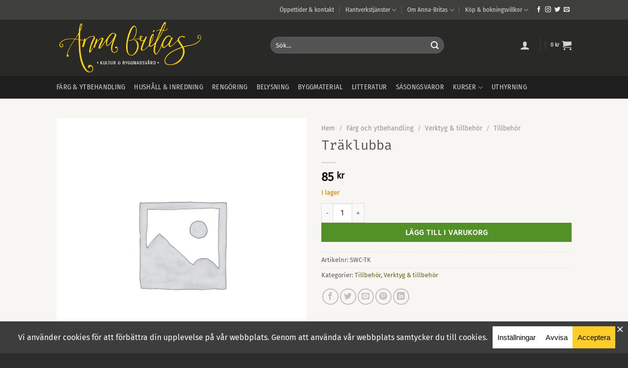

--- FILE ---
content_type: text/html; charset=UTF-8
request_url: https://annabritas.se/produkt/traklubba/
body_size: 39114
content:
<!DOCTYPE html>
<html lang="sv-SE" class="loading-site no-js">
<head>
	<meta charset="UTF-8" />
	<link rel="profile" href="http://gmpg.org/xfn/11" />
	<link rel="pingback" href="https://annabritas.se/xmlrpc.php" />

	<script>(function(html){html.className = html.className.replace(/\bno-js\b/,'js')})(document.documentElement);</script>
<meta name='robots' content='index, follow, max-image-preview:large, max-snippet:-1, max-video-preview:-1' />
	<style>img:is([sizes="auto" i], [sizes^="auto," i]) { contain-intrinsic-size: 3000px 1500px }</style>
	<meta name="viewport" content="width=device-width, initial-scale=1" /><script>window._wca = window._wca || [];</script>

	<!-- This site is optimized with the Yoast SEO plugin v26.3 - https://yoast.com/wordpress/plugins/seo/ -->
	<title>Träklubba - Anna-Britas Kultur &amp; Byggnadsvård</title>
	<link rel="canonical" href="https://annabritas.se/produkt/traklubba/" />
	<meta property="og:locale" content="sv_SE" />
	<meta property="og:type" content="article" />
	<meta property="og:title" content="Träklubba - Anna-Britas Kultur &amp; Byggnadsvård" />
	<meta property="og:description" content="Träklubba i obehandlat trä som används när du behöver en mjukare slagdon istället för en hammare. Den ger inga fula märken när du slår i en träplugg eller skadar dina stämjärn eller skruvmejslar. &nbsp;" />
	<meta property="og:url" content="https://annabritas.se/produkt/traklubba/" />
	<meta property="og:site_name" content="Anna-Britas Kultur &amp; Byggnadsvård" />
	<meta property="article:publisher" content="https://www.facebook.com/annabritaskulturochbyggnadsvard/" />
	<meta property="article:modified_time" content="2023-10-19T06:17:30+00:00" />
	<meta property="og:image" content="https://annabritas.se/wp-content/uploads/2018/01/linoljefärg.jpg" />
	<meta property="og:image:width" content="300" />
	<meta property="og:image:height" content="300" />
	<meta property="og:image:type" content="image/jpeg" />
	<meta name="twitter:card" content="summary_large_image" />
	<meta name="twitter:label1" content="Beräknad lästid" />
	<meta name="twitter:data1" content="1 minut" />
	<script type="application/ld+json" class="yoast-schema-graph">{"@context":"https://schema.org","@graph":[{"@type":"WebPage","@id":"https://annabritas.se/produkt/traklubba/","url":"https://annabritas.se/produkt/traklubba/","name":"Träklubba - Anna-Britas Kultur &amp; Byggnadsvård","isPartOf":{"@id":"https://annabritas.se/#website"},"datePublished":"2022-02-05T20:36:14+00:00","dateModified":"2023-10-19T06:17:30+00:00","breadcrumb":{"@id":"https://annabritas.se/produkt/traklubba/#breadcrumb"},"inLanguage":"sv-SE","potentialAction":[{"@type":"ReadAction","target":["https://annabritas.se/produkt/traklubba/"]}]},{"@type":"BreadcrumbList","@id":"https://annabritas.se/produkt/traklubba/#breadcrumb","itemListElement":[{"@type":"ListItem","position":1,"name":"Hem","item":"https://annabritas.se/"},{"@type":"ListItem","position":2,"name":"Produkter","item":"https://annabritas.se/produkter/"},{"@type":"ListItem","position":3,"name":"Träklubba"}]},{"@type":"WebSite","@id":"https://annabritas.se/#website","url":"https://annabritas.se/","name":"Anna-Britas Kultur &amp; Byggnadsvård","description":"Hållbara material för sunda hus","publisher":{"@id":"https://annabritas.se/#organization"},"potentialAction":[{"@type":"SearchAction","target":{"@type":"EntryPoint","urlTemplate":"https://annabritas.se/?s={search_term_string}"},"query-input":{"@type":"PropertyValueSpecification","valueRequired":true,"valueName":"search_term_string"}}],"inLanguage":"sv-SE"},{"@type":"Organization","@id":"https://annabritas.se/#organization","name":"Anna-Britas kultur & byggnadsvård","url":"https://annabritas.se/","logo":{"@type":"ImageObject","inLanguage":"sv-SE","@id":"https://annabritas.se/#/schema/logo/image/","url":"https://annabritas.se/wp-content/uploads/2017/11/annaBritas_logo_paypal_190x60.png","contentUrl":"https://annabritas.se/wp-content/uploads/2017/11/annaBritas_logo_paypal_190x60.png","width":190,"height":60,"caption":"Anna-Britas kultur & byggnadsvård"},"image":{"@id":"https://annabritas.se/#/schema/logo/image/"},"sameAs":["https://www.facebook.com/annabritaskulturochbyggnadsvard/","https://www.instagram.com/annabritasbyggnadsvard/"]}]}</script>
	<!-- / Yoast SEO plugin. -->


<link rel='dns-prefetch' href='//www.googletagmanager.com' />
<link rel='dns-prefetch' href='//stats.wp.com' />

<link rel='prefetch' href='https://annabritas.se/wp-content/themes/flatsome/assets/js/flatsome.js?ver=e1ad26bd5672989785e1' />
<link rel='prefetch' href='https://annabritas.se/wp-content/themes/flatsome/assets/js/chunk.slider.js?ver=3.19.11' />
<link rel='prefetch' href='https://annabritas.se/wp-content/themes/flatsome/assets/js/chunk.popups.js?ver=3.19.11' />
<link rel='prefetch' href='https://annabritas.se/wp-content/themes/flatsome/assets/js/chunk.tooltips.js?ver=3.19.11' />
<link rel='prefetch' href='https://annabritas.se/wp-content/themes/flatsome/assets/js/woocommerce.js?ver=dd6035ce106022a74757' />
<link rel="alternate" type="application/rss+xml" title="Anna-Britas Kultur &amp; Byggnadsvård &raquo; Webbflöde" href="https://annabritas.se/feed/" />
<link rel="alternate" type="application/rss+xml" title="Anna-Britas Kultur &amp; Byggnadsvård &raquo; Kommentarsflöde" href="https://annabritas.se/comments/feed/" />
<script data-cfasync="false" data-wpfc-render="false">
		(function () {
			window.dataLayer = window.dataLayer || [];function gtag(){dataLayer.push(arguments);}
			
			let preferences = {
				marketing: 0,
				statistics: 0,
			}
			
			// Get preferences directly from cookie
			const value = `; ` + document.cookie;
			const parts = value.split(`; wpconsent_preferences=`);
			if (parts.length === 2) {
				try {
					preferences = JSON.parse(parts.pop().split(';').shift());
				} catch (e) {
					console.error('Error parsing WPConsent preferences:', e);
				}
			}
			
			gtag('consent', 'default', {
				'ad_storage': preferences.marketing ? 'granted' : 'denied',
				'analytics_storage': preferences.statistics ? 'granted' : 'denied',
				'ad_user_data': preferences.marketing ? 'granted' : 'denied',
				'ad_personalization': preferences.marketing ? 'granted' : 'denied',
				'security_storage': 'granted',
				'functionality_storage': 'granted'
			});
		})();
	</script><style id='wp-emoji-styles-inline-css' type='text/css'>

	img.wp-smiley, img.emoji {
		display: inline !important;
		border: none !important;
		box-shadow: none !important;
		height: 1em !important;
		width: 1em !important;
		margin: 0 0.07em !important;
		vertical-align: -0.1em !important;
		background: none !important;
		padding: 0 !important;
	}
</style>
<style id='wp-block-library-inline-css' type='text/css'>
:root{--wp-admin-theme-color:#007cba;--wp-admin-theme-color--rgb:0,124,186;--wp-admin-theme-color-darker-10:#006ba1;--wp-admin-theme-color-darker-10--rgb:0,107,161;--wp-admin-theme-color-darker-20:#005a87;--wp-admin-theme-color-darker-20--rgb:0,90,135;--wp-admin-border-width-focus:2px;--wp-block-synced-color:#7a00df;--wp-block-synced-color--rgb:122,0,223;--wp-bound-block-color:var(--wp-block-synced-color)}@media (min-resolution:192dpi){:root{--wp-admin-border-width-focus:1.5px}}.wp-element-button{cursor:pointer}:root{--wp--preset--font-size--normal:16px;--wp--preset--font-size--huge:42px}:root .has-very-light-gray-background-color{background-color:#eee}:root .has-very-dark-gray-background-color{background-color:#313131}:root .has-very-light-gray-color{color:#eee}:root .has-very-dark-gray-color{color:#313131}:root .has-vivid-green-cyan-to-vivid-cyan-blue-gradient-background{background:linear-gradient(135deg,#00d084,#0693e3)}:root .has-purple-crush-gradient-background{background:linear-gradient(135deg,#34e2e4,#4721fb 50%,#ab1dfe)}:root .has-hazy-dawn-gradient-background{background:linear-gradient(135deg,#faaca8,#dad0ec)}:root .has-subdued-olive-gradient-background{background:linear-gradient(135deg,#fafae1,#67a671)}:root .has-atomic-cream-gradient-background{background:linear-gradient(135deg,#fdd79a,#004a59)}:root .has-nightshade-gradient-background{background:linear-gradient(135deg,#330968,#31cdcf)}:root .has-midnight-gradient-background{background:linear-gradient(135deg,#020381,#2874fc)}.has-regular-font-size{font-size:1em}.has-larger-font-size{font-size:2.625em}.has-normal-font-size{font-size:var(--wp--preset--font-size--normal)}.has-huge-font-size{font-size:var(--wp--preset--font-size--huge)}.has-text-align-center{text-align:center}.has-text-align-left{text-align:left}.has-text-align-right{text-align:right}#end-resizable-editor-section{display:none}.aligncenter{clear:both}.items-justified-left{justify-content:flex-start}.items-justified-center{justify-content:center}.items-justified-right{justify-content:flex-end}.items-justified-space-between{justify-content:space-between}.screen-reader-text{border:0;clip:rect(1px,1px,1px,1px);clip-path:inset(50%);height:1px;margin:-1px;overflow:hidden;padding:0;position:absolute;width:1px;word-wrap:normal!important}.screen-reader-text:focus{background-color:#ddd;clip:auto!important;clip-path:none;color:#444;display:block;font-size:1em;height:auto;left:5px;line-height:normal;padding:15px 23px 14px;text-decoration:none;top:5px;width:auto;z-index:100000}html :where(.has-border-color){border-style:solid}html :where([style*=border-top-color]){border-top-style:solid}html :where([style*=border-right-color]){border-right-style:solid}html :where([style*=border-bottom-color]){border-bottom-style:solid}html :where([style*=border-left-color]){border-left-style:solid}html :where([style*=border-width]){border-style:solid}html :where([style*=border-top-width]){border-top-style:solid}html :where([style*=border-right-width]){border-right-style:solid}html :where([style*=border-bottom-width]){border-bottom-style:solid}html :where([style*=border-left-width]){border-left-style:solid}html :where(img[class*=wp-image-]){height:auto;max-width:100%}:where(figure){margin:0 0 1em}html :where(.is-position-sticky){--wp-admin--admin-bar--position-offset:var(--wp-admin--admin-bar--height,0px)}@media screen and (max-width:600px){html :where(.is-position-sticky){--wp-admin--admin-bar--position-offset:0px}}
</style>
<link rel='stylesheet' id='fraktjakt_css-css' href='https://annabritas.se/wp-content/plugins/fraktjakt-shipping-for-woocommerce/css/style.css?ver=1.0.6' type='text/css' media='all' />
<link rel='stylesheet' id='photoswipe-css' href='https://annabritas.se/wp-content/cache/background-css/1/annabritas.se/wp-content/plugins/woocommerce/assets/css/photoswipe/photoswipe.min.css?ver=10.3.7&wpr_t=1768919679' type='text/css' media='all' />
<link rel='stylesheet' id='photoswipe-default-skin-css' href='https://annabritas.se/wp-content/cache/background-css/1/annabritas.se/wp-content/plugins/woocommerce/assets/css/photoswipe/default-skin/default-skin.min.css?ver=10.3.7&wpr_t=1768919679' type='text/css' media='all' />
<style id='woocommerce-inline-inline-css' type='text/css'>
.woocommerce form .form-row .required { visibility: visible; }
</style>
<link rel='stylesheet' id='brands-styles-css' href='https://annabritas.se/wp-content/plugins/woocommerce/assets/css/brands.css?ver=10.3.7' type='text/css' media='all' />
<link rel='stylesheet' id='swish-ecommerce-css' href='https://annabritas.se/wp-content/plugins/woo-swish-e-commerce/assets/stylesheets/swish.css?ver=3.7.6' type='text/css' media='all' />
<link rel='stylesheet' id='flatsome-main-css' href='https://annabritas.se/wp-content/cache/background-css/1/annabritas.se/wp-content/themes/flatsome/assets/css/flatsome.css?ver=3.19.11&wpr_t=1768919679' type='text/css' media='all' />
<style id='flatsome-main-inline-css' type='text/css'>
@font-face {
				font-family: "fl-icons";
				font-display: block;
				src: url(https://annabritas.se/wp-content/themes/flatsome/assets/css/icons/fl-icons.eot?v=3.19.11);
				src:
					url(https://annabritas.se/wp-content/themes/flatsome/assets/css/icons/fl-icons.eot#iefix?v=3.19.11) format("embedded-opentype"),
					url(https://annabritas.se/wp-content/themes/flatsome/assets/css/icons/fl-icons.woff2?v=3.19.11) format("woff2"),
					url(https://annabritas.se/wp-content/themes/flatsome/assets/css/icons/fl-icons.ttf?v=3.19.11) format("truetype"),
					url(https://annabritas.se/wp-content/themes/flatsome/assets/css/icons/fl-icons.woff?v=3.19.11) format("woff"),
					url(https://annabritas.se/wp-content/themes/flatsome/assets/css/icons/fl-icons.svg?v=3.19.11#fl-icons) format("svg");
			}
</style>
<link rel='stylesheet' id='flatsome-shop-css' href='https://annabritas.se/wp-content/themes/flatsome/assets/css/flatsome-shop.css?ver=3.19.11' type='text/css' media='all' />
<link rel='stylesheet' id='flatsome-style-css' href='https://annabritas.se/wp-content/themes/flatsome-child/style.css?ver=3.0' type='text/css' media='all' />
<script type="text/javascript" id="woocommerce-google-analytics-integration-gtag-js-after">
/* <![CDATA[ */
/* Google Analytics for WooCommerce (gtag.js) */
					window.dataLayer = window.dataLayer || [];
					function gtag(){dataLayer.push(arguments);}
					// Set up default consent state.
					for ( const mode of [{"analytics_storage":"denied","ad_storage":"denied","ad_user_data":"denied","ad_personalization":"denied","region":["AT","BE","BG","HR","CY","CZ","DK","EE","FI","FR","DE","GR","HU","IS","IE","IT","LV","LI","LT","LU","MT","NL","NO","PL","PT","RO","SK","SI","ES","SE","GB","CH"]}] || [] ) {
						gtag( "consent", "default", { "wait_for_update": 500, ...mode } );
					}
					gtag("js", new Date());
					gtag("set", "developer_id.dOGY3NW", true);
					gtag("config", "G-3RG1S7WJ4M", {"track_404":true,"allow_google_signals":false,"logged_in":false,"linker":{"domains":[],"allow_incoming":false},"custom_map":{"dimension1":"logged_in"}});
/* ]]> */
</script>
<script type="text/javascript" src="https://annabritas.se/wp-includes/js/dist/hooks.min.js?ver=4d63a3d491d11ffd8ac6" id="wp-hooks-js"></script>
<script type="text/javascript" src="https://annabritas.se/wp-includes/js/jquery/jquery.min.js?ver=3.7.1" id="jquery-core-js"></script>
<script type="text/javascript" src="https://annabritas.se/wp-content/plugins/fraktjakt-shipping-for-woocommerce/js/scripts.js?ver=1.0.6" id="fraktjakt_js-js"></script>
<script type="text/javascript" src="https://annabritas.se/wp-content/plugins/woocommerce/assets/js/jquery-blockui/jquery.blockUI.min.js?ver=2.7.0-wc.10.3.7" id="wc-jquery-blockui-js" data-wp-strategy="defer"></script>
<script type="text/javascript" id="wc-add-to-cart-js-extra">
/* <![CDATA[ */
var wc_add_to_cart_params = {"ajax_url":"\/wp-admin\/admin-ajax.php","wc_ajax_url":"\/?wc-ajax=%%endpoint%%","i18n_view_cart":"Visa varukorg","cart_url":"https:\/\/annabritas.se\/varukorg\/","is_cart":"","cart_redirect_after_add":"no"};
/* ]]> */
</script>
<script type="text/javascript" src="https://annabritas.se/wp-content/plugins/woocommerce/assets/js/frontend/add-to-cart.min.js?ver=10.3.7" id="wc-add-to-cart-js" defer="defer" data-wp-strategy="defer"></script>
<script type="text/javascript" src="https://annabritas.se/wp-content/plugins/woocommerce/assets/js/photoswipe/photoswipe.min.js?ver=4.1.1-wc.10.3.7" id="wc-photoswipe-js" defer="defer" data-wp-strategy="defer"></script>
<script type="text/javascript" src="https://annabritas.se/wp-content/plugins/woocommerce/assets/js/photoswipe/photoswipe-ui-default.min.js?ver=4.1.1-wc.10.3.7" id="wc-photoswipe-ui-default-js" defer="defer" data-wp-strategy="defer"></script>
<script type="text/javascript" id="wc-single-product-js-extra">
/* <![CDATA[ */
var wc_single_product_params = {"i18n_required_rating_text":"V\u00e4lj ett betyg","i18n_rating_options":["1 av 5 stj\u00e4rnor","2 av 5 stj\u00e4rnor","3 av 5 stj\u00e4rnor","4 av 5 stj\u00e4rnor","5 av 5 stj\u00e4rnor"],"i18n_product_gallery_trigger_text":"Visa bildgalleri i fullsk\u00e4rm","review_rating_required":"yes","flexslider":{"rtl":false,"animation":"slide","smoothHeight":true,"directionNav":false,"controlNav":"thumbnails","slideshow":false,"animationSpeed":500,"animationLoop":false,"allowOneSlide":false},"zoom_enabled":"","zoom_options":[],"photoswipe_enabled":"1","photoswipe_options":{"shareEl":false,"closeOnScroll":false,"history":false,"hideAnimationDuration":0,"showAnimationDuration":0},"flexslider_enabled":""};
/* ]]> */
</script>
<script type="text/javascript" src="https://annabritas.se/wp-content/plugins/woocommerce/assets/js/frontend/single-product.min.js?ver=10.3.7" id="wc-single-product-js" defer="defer" data-wp-strategy="defer"></script>
<script type="text/javascript" src="https://annabritas.se/wp-content/plugins/woocommerce/assets/js/js-cookie/js.cookie.min.js?ver=2.1.4-wc.10.3.7" id="wc-js-cookie-js" data-wp-strategy="defer"></script>
<script type="text/javascript" src="https://stats.wp.com/s-202604.js" id="woocommerce-analytics-js" defer="defer" data-wp-strategy="defer"></script>
<script type="text/javascript" id="wpm-js-extra">
/* <![CDATA[ */
var wpm = {"ajax_url":"https:\/\/annabritas.se\/wp-admin\/admin-ajax.php","root":"https:\/\/annabritas.se\/wp-json\/","nonce_wp_rest":"7a5f11497d","nonce_ajax":"72e4219a72"};
/* ]]> */
</script>
<script type="text/javascript" src="https://annabritas.se/wp-content/plugins/woocommerce-google-adwords-conversion-tracking-tag/js/public/free/wpm-public.p1.min.js?ver=1.50.0" id="wpm-js"></script>
<script type="text/javascript" id="waiting-for-swish-callback-js-extra">
/* <![CDATA[ */
var swish = {"logo":"https:\/\/annabritas.se\/wp-content\/plugins\/woo-swish-e-commerce\/assets\/images\/Swish_Logo_Primary_Light-BG_SVG.svg","ajaxurl":"https:\/\/annabritas.se\/wp-admin\/admin-ajax.php","nonce":"18b00c6424","message":"Starta din Swish app och godk\u00e4nn betalningen","frontendLogging":""};
/* ]]> */
</script>
<script type="text/javascript" src="https://annabritas.se/wp-content/plugins/woo-swish-e-commerce/assets/javascript/swish.js?ver=3.7.6" id="waiting-for-swish-callback-js"></script>
<link rel="https://api.w.org/" href="https://annabritas.se/wp-json/" /><link rel="alternate" title="JSON" type="application/json" href="https://annabritas.se/wp-json/wp/v2/product/4041" /><link rel="EditURI" type="application/rsd+xml" title="RSD" href="https://annabritas.se/xmlrpc.php?rsd" />
<meta name="generator" content="WordPress 6.7.4" />
<meta name="generator" content="WooCommerce 10.3.7" />
<link rel='shortlink' href='https://annabritas.se/?p=4041' />
<link rel="alternate" title="oEmbed (JSON)" type="application/json+oembed" href="https://annabritas.se/wp-json/oembed/1.0/embed?url=https%3A%2F%2Fannabritas.se%2Fprodukt%2Ftraklubba%2F" />
<link rel="alternate" title="oEmbed (XML)" type="text/xml+oembed" href="https://annabritas.se/wp-json/oembed/1.0/embed?url=https%3A%2F%2Fannabritas.se%2Fprodukt%2Ftraklubba%2F&#038;format=xml" />
	<style>img#wpstats{display:none}</style>
		<!-- Google site verification - Google for WooCommerce -->
<meta name="google-site-verification" content="qRhQ9ZDSHZ4j2I6na8_ZUO85A8JwWvqV39jDlcWJdZc" />
	<noscript><style>.woocommerce-product-gallery{ opacity: 1 !important; }</style></noscript>
	
<!-- START Pixel Manager for WooCommerce -->

		<script type="text/plain" data-wpconsent-name="facebook-pixel" data-wpconsent-category="marketing">

			window.wpmDataLayer = window.wpmDataLayer || {};
			window.wpmDataLayer = Object.assign(window.wpmDataLayer, {"cart":{},"cart_item_keys":{},"version":{"number":"1.50.0","pro":false,"eligible_for_updates":false,"distro":"fms","beta":false,"show":true},"pixels":{"google":{"linker":{"settings":null},"user_id":false,"ads":{"conversion_ids":{"AW-819767638":"LXauCOm73_wBENbS8oYD"},"dynamic_remarketing":{"status":true,"id_type":"post_id","send_events_with_parent_ids":true},"google_business_vertical":"retail","phone_conversion_number":"","phone_conversion_label":""},"tag_id":"AW-819767638","tag_id_suppressed":[],"tag_gateway":{"measurement_path":""},"tcf_support":false,"consent_mode":{"is_active":true,"wait_for_update":500,"ads_data_redaction":false,"url_passthrough":true}},"facebook":{"pixel_id":"299659244661879","dynamic_remarketing":{"id_type":"post_id"},"capi":false,"advanced_matching":false,"exclusion_patterns":[],"fbevents_js_url":"https://connect.facebook.net/en_US/fbevents.js"}},"shop":{"list_name":"Product | Träklubba","list_id":"product_traklubba","page_type":"product","product_type":"simple","currency":"SEK","selectors":{"addToCart":[],"beginCheckout":[]},"order_duplication_prevention":true,"view_item_list_trigger":{"test_mode":false,"background_color":"green","opacity":0.5,"repeat":true,"timeout":1000,"threshold":0.8},"variations_output":true,"session_active":false},"page":{"id":4041,"title":"Träklubba","type":"product","categories":[],"parent":{"id":0,"title":"Träklubba","type":"product","categories":[]}},"general":{"user_logged_in":false,"scroll_tracking_thresholds":[],"page_id":4041,"exclude_domains":[],"server_2_server":{"active":false,"user_agent_exclude_patterns":[],"ip_exclude_list":[],"pageview_event_s2s":{"is_active":false,"pixels":["facebook"]}},"consent_management":{"explicit_consent":false},"lazy_load_pmw":false}});

		</script>

		
<!-- END Pixel Manager for WooCommerce -->
			<meta name="pm-dataLayer-meta" content="4041" class="wpmProductId"
				  data-id="4041">
					<script>
			(window.wpmDataLayer = window.wpmDataLayer || {}).products                = window.wpmDataLayer.products || {};
			window.wpmDataLayer.products[4041] = {"id":"4041","sku":"SWC-TK","price":85,"brand":"","quantity":1,"dyn_r_ids":{"post_id":"4041","sku":"SWC-TK","gpf":"woocommerce_gpf_4041","gla":"gla_4041"},"is_variable":false,"type":"simple","name":"Träklubba","category":["Tillbehör","Verktyg &amp; tillbehör"],"is_variation":false};
					</script>
		<link rel="icon" href="https://annabritas.se/wp-content/uploads/2020/11/cropped-annaBritas_icon-32x32.png" sizes="32x32" />
<link rel="icon" href="https://annabritas.se/wp-content/uploads/2020/11/cropped-annaBritas_icon-192x192.png" sizes="192x192" />
<link rel="apple-touch-icon" href="https://annabritas.se/wp-content/uploads/2020/11/cropped-annaBritas_icon-180x180.png" />
<meta name="msapplication-TileImage" content="https://annabritas.se/wp-content/uploads/2020/11/cropped-annaBritas_icon-270x270.png" />
<style id="custom-css" type="text/css">:root {--primary-color: #cebe0d;--fs-color-primary: #cebe0d;--fs-color-secondary: #529125;--fs-color-success: #dd9933;--fs-color-alert: #b20000;--fs-experimental-link-color: #5e5e11;--fs-experimental-link-color-hover: #111;}.tooltipster-base {--tooltip-color: #fff;--tooltip-bg-color: #000;}.off-canvas-right .mfp-content, .off-canvas-left .mfp-content {--drawer-width: 300px;}.off-canvas .mfp-content.off-canvas-cart {--drawer-width: 360px;}.sticky-add-to-cart--active, #wrapper,#main,#main.dark{background-color: rgba(253,251,246,0.86)}.header-main{height: 115px}#logo img{max-height: 115px}#logo{width:406px;}.header-bottom{min-height: 46px}.header-top{min-height: 40px}.transparent .header-main{height: 30px}.transparent #logo img{max-height: 30px}.has-transparent + .page-title:first-of-type,.has-transparent + #main > .page-title,.has-transparent + #main > div > .page-title,.has-transparent + #main .page-header-wrapper:first-of-type .page-title{padding-top: 110px;}.header.show-on-scroll,.stuck .header-main{height:70px!important}.stuck #logo img{max-height: 70px!important}.search-form{ width: 70%;}.header-bg-color {background-color: rgba(22,22,22,0.9)}.header-bg-image {background-image: var(--wpr-bg-fd674900-2d7b-4754-84e5-5c3472e262f7);}.header-bg-image {background-repeat: repeat-x;}.header-bottom {background-color: #1e1e1e}.header-main .nav > li > a{line-height: 24px }.header-wrapper:not(.stuck) .header-main .header-nav{margin-top: -11px }.stuck .header-main .nav > li > a{line-height: 50px }.header-bottom-nav > li > a{line-height: 16px }@media (max-width: 549px) {.header-main{height: 70px}#logo img{max-height: 70px}}.nav-dropdown{font-size:88%}.header-top{background-color:rgba(94,94,94,0.42)!important;}body{color: #565656}body{font-size: 100%;}body{font-family: "Fira Sans", sans-serif;}body {font-weight: 400;font-style: normal;}.nav > li > a {font-family: "Fira Sans Condensed", sans-serif;}.mobile-sidebar-levels-2 .nav > li > ul > li > a {font-family: "Fira Sans Condensed", sans-serif;}.nav > li > a,.mobile-sidebar-levels-2 .nav > li > ul > li > a {font-weight: 400;font-style: normal;}h1,h2,h3,h4,h5,h6,.heading-font, .off-canvas-center .nav-sidebar.nav-vertical > li > a{font-family: "Fira Code", sans-serif;}h1,h2,h3,h4,h5,h6,.heading-font,.banner h1,.banner h2 {font-weight: 400;font-style: normal;}.alt-font{font-family: Allura, sans-serif;}.alt-font {font-weight: 400!important;font-style: normal!important;}.section-title span{text-transform: none;}.has-equal-box-heights .box-image {padding-top: 100%;}.shop-page-title.featured-title .title-bg{ background-image: var(--wpr-bg-4e9b2ac3-7d5f-4a8a-b3ee-38d07412c139)!important;}@media screen and (min-width: 550px){.products .box-vertical .box-image{min-width: 255px!important;width: 255px!important;}}.footer-1{background-color: #0f0f00}.absolute-footer, html{background-color: #2d2d2d}button[name='update_cart'] { display: none; }.nav-vertical-fly-out > li + li {border-top-width: 1px; border-top-style: solid;}.label-new.menu-item > a:after{content:"Ny";}.label-hot.menu-item > a:after{content:"Het";}.label-sale.menu-item > a:after{content:"Rea";}.label-popular.menu-item > a:after{content:"Populär";}</style><style id="kirki-inline-styles">/* cyrillic-ext */
@font-face {
  font-family: 'Fira Code';
  font-style: normal;
  font-weight: 400;
  font-display: swap;
  src: url(https://annabritas.se/wp-content/fonts/fira-code/uU9eCBsR6Z2vfE9aq3bL0fxyUs4tcw4W_D1sJV37Nv7g.woff2) format('woff2');
  unicode-range: U+0460-052F, U+1C80-1C8A, U+20B4, U+2DE0-2DFF, U+A640-A69F, U+FE2E-FE2F;
}
/* cyrillic */
@font-face {
  font-family: 'Fira Code';
  font-style: normal;
  font-weight: 400;
  font-display: swap;
  src: url(https://annabritas.se/wp-content/fonts/fira-code/uU9eCBsR6Z2vfE9aq3bL0fxyUs4tcw4W_D1sJVT7Nv7g.woff2) format('woff2');
  unicode-range: U+0301, U+0400-045F, U+0490-0491, U+04B0-04B1, U+2116;
}
/* greek-ext */
@font-face {
  font-family: 'Fira Code';
  font-style: normal;
  font-weight: 400;
  font-display: swap;
  src: url(https://annabritas.se/wp-content/fonts/fira-code/uU9eCBsR6Z2vfE9aq3bL0fxyUs4tcw4W_D1sJVz7Nv7g.woff2) format('woff2');
  unicode-range: U+1F00-1FFF;
}
/* greek */
@font-face {
  font-family: 'Fira Code';
  font-style: normal;
  font-weight: 400;
  font-display: swap;
  src: url(https://annabritas.se/wp-content/fonts/fira-code/uU9eCBsR6Z2vfE9aq3bL0fxyUs4tcw4W_D1sJVP7Nv7g.woff2) format('woff2');
  unicode-range: U+0370-0377, U+037A-037F, U+0384-038A, U+038C, U+038E-03A1, U+03A3-03FF;
}
/* symbols2 */
@font-face {
  font-family: 'Fira Code';
  font-style: normal;
  font-weight: 400;
  font-display: swap;
  src: url(https://annabritas.se/wp-content/fonts/fira-code/uU9eCBsR6Z2vfE9aq3bL0fxyUs4tcw4W_D1sJeraE8PZqw.woff2) format('woff2');
  unicode-range: U+2000-2001, U+2004-2008, U+200A, U+23B8-23BD, U+2500-259F;
}
/* latin-ext */
@font-face {
  font-family: 'Fira Code';
  font-style: normal;
  font-weight: 400;
  font-display: swap;
  src: url(https://annabritas.se/wp-content/fonts/fira-code/uU9eCBsR6Z2vfE9aq3bL0fxyUs4tcw4W_D1sJV77Nv7g.woff2) format('woff2');
  unicode-range: U+0100-02BA, U+02BD-02C5, U+02C7-02CC, U+02CE-02D7, U+02DD-02FF, U+0304, U+0308, U+0329, U+1D00-1DBF, U+1E00-1E9F, U+1EF2-1EFF, U+2020, U+20A0-20AB, U+20AD-20C0, U+2113, U+2C60-2C7F, U+A720-A7FF;
}
/* latin */
@font-face {
  font-family: 'Fira Code';
  font-style: normal;
  font-weight: 400;
  font-display: swap;
  src: url(https://annabritas.se/wp-content/fonts/fira-code/uU9eCBsR6Z2vfE9aq3bL0fxyUs4tcw4W_D1sJVD7Ng.woff2) format('woff2');
  unicode-range: U+0000-00FF, U+0131, U+0152-0153, U+02BB-02BC, U+02C6, U+02DA, U+02DC, U+0304, U+0308, U+0329, U+2000-206F, U+20AC, U+2122, U+2191, U+2193, U+2212, U+2215, U+FEFF, U+FFFD;
}/* cyrillic-ext */
@font-face {
  font-family: 'Fira Sans';
  font-style: normal;
  font-weight: 400;
  font-display: swap;
  src: url(https://annabritas.se/wp-content/fonts/fira-sans/va9E4kDNxMZdWfMOD5VvmojLeTY.woff2) format('woff2');
  unicode-range: U+0460-052F, U+1C80-1C8A, U+20B4, U+2DE0-2DFF, U+A640-A69F, U+FE2E-FE2F;
}
/* cyrillic */
@font-face {
  font-family: 'Fira Sans';
  font-style: normal;
  font-weight: 400;
  font-display: swap;
  src: url(https://annabritas.se/wp-content/fonts/fira-sans/va9E4kDNxMZdWfMOD5Vvk4jLeTY.woff2) format('woff2');
  unicode-range: U+0301, U+0400-045F, U+0490-0491, U+04B0-04B1, U+2116;
}
/* greek-ext */
@font-face {
  font-family: 'Fira Sans';
  font-style: normal;
  font-weight: 400;
  font-display: swap;
  src: url(https://annabritas.se/wp-content/fonts/fira-sans/va9E4kDNxMZdWfMOD5Vvm4jLeTY.woff2) format('woff2');
  unicode-range: U+1F00-1FFF;
}
/* greek */
@font-face {
  font-family: 'Fira Sans';
  font-style: normal;
  font-weight: 400;
  font-display: swap;
  src: url(https://annabritas.se/wp-content/fonts/fira-sans/va9E4kDNxMZdWfMOD5VvlIjLeTY.woff2) format('woff2');
  unicode-range: U+0370-0377, U+037A-037F, U+0384-038A, U+038C, U+038E-03A1, U+03A3-03FF;
}
/* vietnamese */
@font-face {
  font-family: 'Fira Sans';
  font-style: normal;
  font-weight: 400;
  font-display: swap;
  src: url(https://annabritas.se/wp-content/fonts/fira-sans/va9E4kDNxMZdWfMOD5VvmIjLeTY.woff2) format('woff2');
  unicode-range: U+0102-0103, U+0110-0111, U+0128-0129, U+0168-0169, U+01A0-01A1, U+01AF-01B0, U+0300-0301, U+0303-0304, U+0308-0309, U+0323, U+0329, U+1EA0-1EF9, U+20AB;
}
/* latin-ext */
@font-face {
  font-family: 'Fira Sans';
  font-style: normal;
  font-weight: 400;
  font-display: swap;
  src: url(https://annabritas.se/wp-content/fonts/fira-sans/va9E4kDNxMZdWfMOD5VvmYjLeTY.woff2) format('woff2');
  unicode-range: U+0100-02BA, U+02BD-02C5, U+02C7-02CC, U+02CE-02D7, U+02DD-02FF, U+0304, U+0308, U+0329, U+1D00-1DBF, U+1E00-1E9F, U+1EF2-1EFF, U+2020, U+20A0-20AB, U+20AD-20C0, U+2113, U+2C60-2C7F, U+A720-A7FF;
}
/* latin */
@font-face {
  font-family: 'Fira Sans';
  font-style: normal;
  font-weight: 400;
  font-display: swap;
  src: url(https://annabritas.se/wp-content/fonts/fira-sans/va9E4kDNxMZdWfMOD5Vvl4jL.woff2) format('woff2');
  unicode-range: U+0000-00FF, U+0131, U+0152-0153, U+02BB-02BC, U+02C6, U+02DA, U+02DC, U+0304, U+0308, U+0329, U+2000-206F, U+20AC, U+2122, U+2191, U+2193, U+2212, U+2215, U+FEFF, U+FFFD;
}/* cyrillic-ext */
@font-face {
  font-family: 'Fira Sans Condensed';
  font-style: normal;
  font-weight: 400;
  font-display: swap;
  src: url(https://annabritas.se/wp-content/fonts/fira-sans-condensed/wEOhEADFm8hSaQTFG18FErVhsC9x-tarUfvtrftV.woff2) format('woff2');
  unicode-range: U+0460-052F, U+1C80-1C8A, U+20B4, U+2DE0-2DFF, U+A640-A69F, U+FE2E-FE2F;
}
/* cyrillic */
@font-face {
  font-family: 'Fira Sans Condensed';
  font-style: normal;
  font-weight: 400;
  font-display: swap;
  src: url(https://annabritas.se/wp-content/fonts/fira-sans-condensed/wEOhEADFm8hSaQTFG18FErVhsC9x-tarUfLtrftV.woff2) format('woff2');
  unicode-range: U+0301, U+0400-045F, U+0490-0491, U+04B0-04B1, U+2116;
}
/* greek-ext */
@font-face {
  font-family: 'Fira Sans Condensed';
  font-style: normal;
  font-weight: 400;
  font-display: swap;
  src: url(https://annabritas.se/wp-content/fonts/fira-sans-condensed/wEOhEADFm8hSaQTFG18FErVhsC9x-tarUfrtrftV.woff2) format('woff2');
  unicode-range: U+1F00-1FFF;
}
/* greek */
@font-face {
  font-family: 'Fira Sans Condensed';
  font-style: normal;
  font-weight: 400;
  font-display: swap;
  src: url(https://annabritas.se/wp-content/fonts/fira-sans-condensed/wEOhEADFm8hSaQTFG18FErVhsC9x-tarUfXtrftV.woff2) format('woff2');
  unicode-range: U+0370-0377, U+037A-037F, U+0384-038A, U+038C, U+038E-03A1, U+03A3-03FF;
}
/* vietnamese */
@font-face {
  font-family: 'Fira Sans Condensed';
  font-style: normal;
  font-weight: 400;
  font-display: swap;
  src: url(https://annabritas.se/wp-content/fonts/fira-sans-condensed/wEOhEADFm8hSaQTFG18FErVhsC9x-tarUfntrftV.woff2) format('woff2');
  unicode-range: U+0102-0103, U+0110-0111, U+0128-0129, U+0168-0169, U+01A0-01A1, U+01AF-01B0, U+0300-0301, U+0303-0304, U+0308-0309, U+0323, U+0329, U+1EA0-1EF9, U+20AB;
}
/* latin-ext */
@font-face {
  font-family: 'Fira Sans Condensed';
  font-style: normal;
  font-weight: 400;
  font-display: swap;
  src: url(https://annabritas.se/wp-content/fonts/fira-sans-condensed/wEOhEADFm8hSaQTFG18FErVhsC9x-tarUfjtrftV.woff2) format('woff2');
  unicode-range: U+0100-02BA, U+02BD-02C5, U+02C7-02CC, U+02CE-02D7, U+02DD-02FF, U+0304, U+0308, U+0329, U+1D00-1DBF, U+1E00-1E9F, U+1EF2-1EFF, U+2020, U+20A0-20AB, U+20AD-20C0, U+2113, U+2C60-2C7F, U+A720-A7FF;
}
/* latin */
@font-face {
  font-family: 'Fira Sans Condensed';
  font-style: normal;
  font-weight: 400;
  font-display: swap;
  src: url(https://annabritas.se/wp-content/fonts/fira-sans-condensed/wEOhEADFm8hSaQTFG18FErVhsC9x-tarUfbtrQ.woff2) format('woff2');
  unicode-range: U+0000-00FF, U+0131, U+0152-0153, U+02BB-02BC, U+02C6, U+02DA, U+02DC, U+0304, U+0308, U+0329, U+2000-206F, U+20AC, U+2122, U+2191, U+2193, U+2212, U+2215, U+FEFF, U+FFFD;
}/* vietnamese */
@font-face {
  font-family: 'Allura';
  font-style: normal;
  font-weight: 400;
  font-display: swap;
  src: url(https://annabritas.se/wp-content/fonts/allura/9oRPNYsQpS4zjuA_hAgWDto.woff2) format('woff2');
  unicode-range: U+0102-0103, U+0110-0111, U+0128-0129, U+0168-0169, U+01A0-01A1, U+01AF-01B0, U+0300-0301, U+0303-0304, U+0308-0309, U+0323, U+0329, U+1EA0-1EF9, U+20AB;
}
/* latin-ext */
@font-face {
  font-family: 'Allura';
  font-style: normal;
  font-weight: 400;
  font-display: swap;
  src: url(https://annabritas.se/wp-content/fonts/allura/9oRPNYsQpS4zjuA_hQgWDto.woff2) format('woff2');
  unicode-range: U+0100-02BA, U+02BD-02C5, U+02C7-02CC, U+02CE-02D7, U+02DD-02FF, U+0304, U+0308, U+0329, U+1D00-1DBF, U+1E00-1E9F, U+1EF2-1EFF, U+2020, U+20A0-20AB, U+20AD-20C0, U+2113, U+2C60-2C7F, U+A720-A7FF;
}
/* latin */
@font-face {
  font-family: 'Allura';
  font-style: normal;
  font-weight: 400;
  font-display: swap;
  src: url(https://annabritas.se/wp-content/fonts/allura/9oRPNYsQpS4zjuA_iwgW.woff2) format('woff2');
  unicode-range: U+0000-00FF, U+0131, U+0152-0153, U+02BB-02BC, U+02C6, U+02DA, U+02DC, U+0304, U+0308, U+0329, U+2000-206F, U+20AC, U+2122, U+2191, U+2193, U+2212, U+2215, U+FEFF, U+FFFD;
}</style><noscript><style id="rocket-lazyload-nojs-css">.rll-youtube-player, [data-lazy-src]{display:none !important;}</style></noscript><style id="wpr-lazyload-bg-container"></style><style id="wpr-lazyload-bg-exclusion"></style>
<noscript>
<style id="wpr-lazyload-bg-nostyle">button.pswp__button{--wpr-bg-4f0b5cf9-9506-42b4-8f1c-0af276470a01: url('https://annabritas.se/wp-content/plugins/woocommerce/assets/css/photoswipe/default-skin/default-skin.png');}.pswp__button,.pswp__button--arrow--left:before,.pswp__button--arrow--right:before{--wpr-bg-8dddff3e-53e4-4319-bcc5-c9da85c636d8: url('https://annabritas.se/wp-content/plugins/woocommerce/assets/css/photoswipe/default-skin/default-skin.png');}.pswp__preloader--active .pswp__preloader__icn{--wpr-bg-c0b6c9de-467a-4868-9c74-883af68b33e0: url('https://annabritas.se/wp-content/plugins/woocommerce/assets/css/photoswipe/default-skin/preloader.gif');}.pswp--svg .pswp__button,.pswp--svg .pswp__button--arrow--left:before,.pswp--svg .pswp__button--arrow--right:before{--wpr-bg-058a80fd-10d3-48c6-88d3-b021a8aa7578: url('https://annabritas.se/wp-content/plugins/woocommerce/assets/css/photoswipe/default-skin/default-skin.svg');}.fancy-underline:after{--wpr-bg-f60dd149-964c-44a7-a3dc-5b3158e40c60: url('https://annabritas.se/wp-content/themes/flatsome/assets/img/underline.png');}.slider-style-shadow .flickity-slider>:before{--wpr-bg-ed6b554c-3d36-4541-8b35-e72f7b3e2ea2: url('https://annabritas.se/wp-content/themes/flatsome/assets/img/shadow@2x.png');}.header-bg-image{--wpr-bg-fd674900-2d7b-4754-84e5-5c3472e262f7: url('https://annabritas.se/wp-content/uploads/2017/09/annabritas_bakgrund_linne.jpg');}.shop-page-title.featured-title .title-bg{--wpr-bg-4e9b2ac3-7d5f-4a8a-b3ee-38d07412c139: url('https://annabritas.se/');}</style>
</noscript>
<script type="application/javascript">const rocket_pairs = [{"selector":"button.pswp__button","style":"button.pswp__button{--wpr-bg-4f0b5cf9-9506-42b4-8f1c-0af276470a01: url('https:\/\/annabritas.se\/wp-content\/plugins\/woocommerce\/assets\/css\/photoswipe\/default-skin\/default-skin.png');}","hash":"4f0b5cf9-9506-42b4-8f1c-0af276470a01","url":"https:\/\/annabritas.se\/wp-content\/plugins\/woocommerce\/assets\/css\/photoswipe\/default-skin\/default-skin.png"},{"selector":".pswp__button,.pswp__button--arrow--left,.pswp__button--arrow--right","style":".pswp__button,.pswp__button--arrow--left:before,.pswp__button--arrow--right:before{--wpr-bg-8dddff3e-53e4-4319-bcc5-c9da85c636d8: url('https:\/\/annabritas.se\/wp-content\/plugins\/woocommerce\/assets\/css\/photoswipe\/default-skin\/default-skin.png');}","hash":"8dddff3e-53e4-4319-bcc5-c9da85c636d8","url":"https:\/\/annabritas.se\/wp-content\/plugins\/woocommerce\/assets\/css\/photoswipe\/default-skin\/default-skin.png"},{"selector":".pswp__preloader--active .pswp__preloader__icn","style":".pswp__preloader--active .pswp__preloader__icn{--wpr-bg-c0b6c9de-467a-4868-9c74-883af68b33e0: url('https:\/\/annabritas.se\/wp-content\/plugins\/woocommerce\/assets\/css\/photoswipe\/default-skin\/preloader.gif');}","hash":"c0b6c9de-467a-4868-9c74-883af68b33e0","url":"https:\/\/annabritas.se\/wp-content\/plugins\/woocommerce\/assets\/css\/photoswipe\/default-skin\/preloader.gif"},{"selector":".pswp--svg .pswp__button,.pswp--svg .pswp__button--arrow--left,.pswp--svg .pswp__button--arrow--right","style":".pswp--svg .pswp__button,.pswp--svg .pswp__button--arrow--left:before,.pswp--svg .pswp__button--arrow--right:before{--wpr-bg-058a80fd-10d3-48c6-88d3-b021a8aa7578: url('https:\/\/annabritas.se\/wp-content\/plugins\/woocommerce\/assets\/css\/photoswipe\/default-skin\/default-skin.svg');}","hash":"058a80fd-10d3-48c6-88d3-b021a8aa7578","url":"https:\/\/annabritas.se\/wp-content\/plugins\/woocommerce\/assets\/css\/photoswipe\/default-skin\/default-skin.svg"},{"selector":".fancy-underline","style":".fancy-underline:after{--wpr-bg-f60dd149-964c-44a7-a3dc-5b3158e40c60: url('https:\/\/annabritas.se\/wp-content\/themes\/flatsome\/assets\/img\/underline.png');}","hash":"f60dd149-964c-44a7-a3dc-5b3158e40c60","url":"https:\/\/annabritas.se\/wp-content\/themes\/flatsome\/assets\/img\/underline.png"},{"selector":".slider-style-shadow .flickity-slider>*","style":".slider-style-shadow .flickity-slider>:before{--wpr-bg-ed6b554c-3d36-4541-8b35-e72f7b3e2ea2: url('https:\/\/annabritas.se\/wp-content\/themes\/flatsome\/assets\/img\/shadow@2x.png');}","hash":"ed6b554c-3d36-4541-8b35-e72f7b3e2ea2","url":"https:\/\/annabritas.se\/wp-content\/themes\/flatsome\/assets\/img\/shadow@2x.png"},{"selector":".header-bg-image","style":".header-bg-image{--wpr-bg-fd674900-2d7b-4754-84e5-5c3472e262f7: url('https:\/\/annabritas.se\/wp-content\/uploads\/2017\/09\/annabritas_bakgrund_linne.jpg');}","hash":"fd674900-2d7b-4754-84e5-5c3472e262f7","url":"https:\/\/annabritas.se\/wp-content\/uploads\/2017\/09\/annabritas_bakgrund_linne.jpg"},{"selector":".shop-page-title.featured-title .title-bg","style":".shop-page-title.featured-title .title-bg{--wpr-bg-4e9b2ac3-7d5f-4a8a-b3ee-38d07412c139: url('https:\/\/annabritas.se\/');}","hash":"4e9b2ac3-7d5f-4a8a-b3ee-38d07412c139","url":"https:\/\/annabritas.se\/"}]; const rocket_excluded_pairs = [];</script><meta name="generator" content="WP Rocket 3.20.1.2" data-wpr-features="wpr_lazyload_css_bg_img wpr_lazyload_images wpr_lazyload_iframes wpr_preload_links wpr_desktop" /></head>

<body class="product-template-default single single-product postid-4041 theme-flatsome woocommerce woocommerce-page woocommerce-no-js lightbox nav-dropdown-has-shadow nav-dropdown-has-border">


<a class="skip-link screen-reader-text" href="#main">Skip to content</a>

<div data-rocket-location-hash="99bb46786fd5bd31bcd7bdc067ad247a" id="wrapper">

	
	<header data-rocket-location-hash="20bff617ba1de6a2008ac24acd85651b" id="header" class="header has-sticky sticky-shrink">
		<div data-rocket-location-hash="d53b06ca13945ed03e70ba4a94347bcf" class="header-wrapper">
			<div id="top-bar" class="header-top hide-for-sticky nav-dark">
    <div class="flex-row container">
      <div class="flex-col hide-for-medium flex-left">
          <ul class="nav nav-left medium-nav-center nav-small  nav-divided">
              <li class="html custom html_topbar_left"><!-- Google tag (gtag.js) - Google Analytics -->
<script async src="https://www.googletagmanager.com/gtag/js?id=G-GNLW0RHMK3">
</script>
<script>
  window.dataLayer = window.dataLayer || [];
  function gtag(){dataLayer.push(arguments);}
  gtag('js', new Date());

  gtag('config', 'G-GNLW0RHMK3');
</script></li>          </ul>
      </div>

      <div class="flex-col hide-for-medium flex-center">
          <ul class="nav nav-center nav-small  nav-divided">
                        </ul>
      </div>

      <div class="flex-col hide-for-medium flex-right">
         <ul class="nav top-bar-nav nav-right nav-small  nav-divided">
              <li id="menu-item-1372" class="menu-item menu-item-type-post_type menu-item-object-page menu-item-1372 menu-item-design-default"><a href="https://annabritas.se/oppettider/" class="nav-top-link">Öppettider &#038; kontakt</a></li>
<li id="menu-item-2075" class="menu-item menu-item-type-post_type menu-item-object-page menu-item-has-children menu-item-2075 menu-item-design-default has-dropdown"><a href="https://annabritas.se/byggnadsvardshantverkare/" class="nav-top-link" aria-expanded="false" aria-haspopup="menu">Hantverkstjänster<i class="icon-angle-down" ></i></a>
<ul class="sub-menu nav-dropdown nav-dropdown-default dropdown-uppercase">
	<li id="menu-item-3745" class="menu-item menu-item-type-post_type menu-item-object-page menu-item-3745"><a href="https://annabritas.se/byggnadsvardshantverkare/fonsterrenovering/">Fönsterrenovering</a></li>
	<li id="menu-item-5144" class="menu-item menu-item-type-post_type menu-item-object-page menu-item-5144"><a href="https://annabritas.se/byggnadsvardshantverkare/gratis-radgivning/">Gratis rådgivning</a></li>
</ul>
</li>
<li id="menu-item-1869" class="menu-item menu-item-type-post_type menu-item-object-page menu-item-has-children menu-item-1869 menu-item-design-default has-dropdown"><a href="https://annabritas.se/omannabritas/" class="nav-top-link" aria-expanded="false" aria-haspopup="menu">Om Anna-Britas<i class="icon-angle-down" ></i></a>
<ul class="sub-menu nav-dropdown nav-dropdown-default dropdown-uppercase">
	<li id="menu-item-1366" class="menu-item menu-item-type-post_type menu-item-object-page menu-item-1366"><a href="https://annabritas.se/vem-ar-anna-brita/">Vem är Anna-Brita?</a></li>
	<li id="menu-item-1369" class="menu-item menu-item-type-post_type menu-item-object-page menu-item-1369"><a href="https://annabritas.se/aktuellt/">Aktuellt</a></li>
	<li id="menu-item-1370" class="menu-item menu-item-type-post_type menu-item-object-page menu-item-has-children menu-item-1370 nav-dropdown-col"><a href="https://annabritas.se/omannabritas/vart-sortiment/">Läs mer om</a>
	<ul class="sub-menu nav-column nav-dropdown-default dropdown-uppercase">
		<li id="menu-item-1514" class="menu-item menu-item-type-custom menu-item-object-custom menu-item-1514"><a href="https://annabritas.se/vart-sortiment/cellulosaisolering/">Cellulosaisolering</a></li>
		<li id="menu-item-1511" class="menu-item menu-item-type-post_type menu-item-object-page menu-item-1511"><a href="https://annabritas.se/omannabritas/vart-sortiment/linisolering/">Linisolering</a></li>
		<li id="menu-item-1515" class="menu-item menu-item-type-custom menu-item-object-custom menu-item-1515"><a href="https://annabritas.se/vart-sortiment/aggoljetempera/">Äggoljetempera</a></li>
	</ul>
</li>
</ul>
</li>
<li id="menu-item-1368" class="menu-item menu-item-type-post_type menu-item-object-page menu-item-has-children menu-item-1368 menu-item-design-default has-dropdown"><a href="https://annabritas.se/kopvillkor/" class="nav-top-link" aria-expanded="false" aria-haspopup="menu">Köp &amp; bokningsvillkor<i class="icon-angle-down" ></i></a>
<ul class="sub-menu nav-dropdown nav-dropdown-default dropdown-uppercase">
	<li id="menu-item-1778" class="menu-item menu-item-type-post_type menu-item-object-page menu-item-privacy-policy menu-item-1778"><a href="https://annabritas.se/integritetspolicy/">Integritetspolicy</a></li>
</ul>
</li>
<li class="html header-social-icons ml-0">
	<div class="social-icons follow-icons" ><a href="http://url" target="_blank" data-label="Facebook" class="icon plain facebook tooltip" title="Follow on Facebook" aria-label="Follow on Facebook" rel="noopener nofollow" ><i class="icon-facebook" ></i></a><a href="http://url" target="_blank" data-label="Instagram" class="icon plain instagram tooltip" title="Follow on Instagram" aria-label="Follow on Instagram" rel="noopener nofollow" ><i class="icon-instagram" ></i></a><a href="http://url" data-label="Twitter" target="_blank" class="icon plain twitter tooltip" title="Follow on Twitter" aria-label="Follow on Twitter" rel="noopener nofollow" ><i class="icon-twitter" ></i></a><a href="mailto:your@email" data-label="E-mail" target="_blank" class="icon plain email tooltip" title="Skicka ett mail till oss" aria-label="Skicka ett mail till oss" rel="nofollow noopener" ><i class="icon-envelop" ></i></a></div></li>
          </ul>
      </div>

            <div class="flex-col show-for-medium flex-grow">
          <ul class="nav nav-center nav-small mobile-nav  nav-divided">
              <li class="html custom html_topbar_left"><!-- Google tag (gtag.js) - Google Analytics -->
<script async src="https://www.googletagmanager.com/gtag/js?id=G-GNLW0RHMK3">
</script>
<script>
  window.dataLayer = window.dataLayer || [];
  function gtag(){dataLayer.push(arguments);}
  gtag('js', new Date());

  gtag('config', 'G-GNLW0RHMK3');
</script></li>          </ul>
      </div>
      
    </div>
</div>
<div id="masthead" class="header-main nav-dark">
      <div class="header-inner flex-row container logo-left medium-logo-center" role="navigation">

          <!-- Logo -->
          <div id="logo" class="flex-col logo">
            
<!-- Header logo -->
<a href="https://annabritas.se/" title="Anna-Britas Kultur &amp; Byggnadsvård - Hållbara material för sunda hus" rel="home">
		<img width="534" height="204" src="data:image/svg+xml,%3Csvg%20xmlns='http://www.w3.org/2000/svg'%20viewBox='0%200%20534%20204'%3E%3C/svg%3E" class="header_logo header-logo" alt="Anna-Britas Kultur &amp; Byggnadsvård" data-lazy-src="https://annabritas.se/wp-content/uploads/2017/10/annaBritas_logga__vit_horisontell_low.png"/><noscript><img width="534" height="204" src="https://annabritas.se/wp-content/uploads/2017/10/annaBritas_logga__vit_horisontell_low.png" class="header_logo header-logo" alt="Anna-Britas Kultur &amp; Byggnadsvård"/></noscript><img  width="534" height="204" src="data:image/svg+xml,%3Csvg%20xmlns='http://www.w3.org/2000/svg'%20viewBox='0%200%20534%20204'%3E%3C/svg%3E" class="header-logo-dark" alt="Anna-Britas Kultur &amp; Byggnadsvård" data-lazy-src="https://annabritas.se/wp-content/uploads/2017/10/annaBritas_logga__vit_horisontell_low.png"/><noscript><img  width="534" height="204" src="https://annabritas.se/wp-content/uploads/2017/10/annaBritas_logga__vit_horisontell_low.png" class="header-logo-dark" alt="Anna-Britas Kultur &amp; Byggnadsvård"/></noscript></a>
          </div>

          <!-- Mobile Left Elements -->
          <div class="flex-col show-for-medium flex-left">
            <ul class="mobile-nav nav nav-left">
              <li class="nav-icon has-icon">
  		<a href="#" data-open="#main-menu" data-pos="center" data-bg="main-menu-overlay" data-color="dark" class="is-small" aria-label="Menu" aria-controls="main-menu" aria-expanded="false">

		  <i class="icon-menu" ></i>
		  		</a>
	</li>
            </ul>
          </div>

          <!-- Left Elements -->
          <div class="flex-col hide-for-medium flex-left            flex-grow">
            <ul class="header-nav header-nav-main nav nav-left  nav-divided nav-size-small nav-spacing-xlarge" >
              <li class="header-search-form search-form html relative has-icon">
	<div class="header-search-form-wrapper">
		<div class="searchform-wrapper ux-search-box relative form-flat is-normal"><form role="search" method="get" class="searchform" action="https://annabritas.se/">
	<div class="flex-row relative">
						<div class="flex-col flex-grow">
			<label class="screen-reader-text" for="woocommerce-product-search-field-0">Sök efter:</label>
			<input type="search" id="woocommerce-product-search-field-0" class="search-field mb-0" placeholder="Sök&hellip;" value="" name="s" />
			<input type="hidden" name="post_type" value="product" />
					</div>
		<div class="flex-col">
			<button type="submit" value="Sök" class="ux-search-submit submit-button secondary button  icon mb-0" aria-label="Submit">
				<i class="icon-search" ></i>			</button>
		</div>
	</div>
	<div class="live-search-results text-left z-top"></div>
</form>
</div>	</div>
</li>
            </ul>
          </div>

          <!-- Right Elements -->
          <div class="flex-col hide-for-medium flex-right">
            <ul class="header-nav header-nav-main nav nav-right  nav-divided nav-size-small nav-spacing-xlarge">
              
<li class="account-item has-icon" >

	<a href="https://annabritas.se/mitt-konto/" class="nav-top-link nav-top-not-logged-in is-small is-small" title="Logga in" aria-label="Logga in" data-open="#login-form-popup" >
		<i class="icon-user" ></i>	</a>




</li>
<li class="header-divider"></li><li class="cart-item has-icon">

<a href="https://annabritas.se/varukorg/" class="header-cart-link is-small off-canvas-toggle nav-top-link" title="Varukorg" data-open="#cart-popup" data-class="off-canvas-cart" data-pos="right" >

<span class="header-cart-title">
          <span class="cart-price"><span class="woocommerce-Price-amount amount"><bdi>0&nbsp;<span class="woocommerce-Price-currencySymbol">&#107;&#114;</span></bdi></span></span>
  </span>

    <i class="icon-shopping-cart"
    data-icon-label="0">
  </i>
  </a>



  <!-- Cart Sidebar Popup -->
  <div id="cart-popup" class="mfp-hide">
  <div class="cart-popup-inner inner-padding cart-popup-inner--sticky">
      <div class="cart-popup-title text-center">
          <span class="heading-font uppercase">Varukorg</span>
          <div class="is-divider"></div>
      </div>
	  <div class="widget_shopping_cart">
		  <div class="widget_shopping_cart_content">
			  

	<div class="ux-mini-cart-empty flex flex-row-col text-center pt pb">
				<div class="ux-mini-cart-empty-icon">
			<svg xmlns="http://www.w3.org/2000/svg" viewBox="0 0 17 19" style="opacity:.1;height:80px;">
				<path d="M8.5 0C6.7 0 5.3 1.2 5.3 2.7v2H2.1c-.3 0-.6.3-.7.7L0 18.2c0 .4.2.8.6.8h15.7c.4 0 .7-.3.7-.7v-.1L15.6 5.4c0-.3-.3-.6-.7-.6h-3.2v-2c0-1.6-1.4-2.8-3.2-2.8zM6.7 2.7c0-.8.8-1.4 1.8-1.4s1.8.6 1.8 1.4v2H6.7v-2zm7.5 3.4 1.3 11.5h-14L2.8 6.1h2.5v1.4c0 .4.3.7.7.7.4 0 .7-.3.7-.7V6.1h3.5v1.4c0 .4.3.7.7.7s.7-.3.7-.7V6.1h2.6z" fill-rule="evenodd" clip-rule="evenodd" fill="currentColor"></path>
			</svg>
		</div>
				<p class="woocommerce-mini-cart__empty-message empty">Inga produkter i varukorgen.</p>
					<p class="return-to-shop">
				<a class="button primary wc-backward" href="https://annabritas.se/produkter/">
					Gå tillbaka till butiken				</a>
			</p>
				</div>


		  </div>
	  </div>
              </div>
  </div>

</li>
            </ul>
          </div>

          <!-- Mobile Right Elements -->
          <div class="flex-col show-for-medium flex-right">
            <ul class="mobile-nav nav nav-right">
              <li class="cart-item has-icon">


		<a href="https://annabritas.se/varukorg/" class="header-cart-link is-small off-canvas-toggle nav-top-link" title="Varukorg" data-open="#cart-popup" data-class="off-canvas-cart" data-pos="right" >

    <i class="icon-shopping-cart"
    data-icon-label="0">
  </i>
  </a>

</li>
            </ul>
          </div>

      </div>

      </div>
<div id="wide-nav" class="header-bottom wide-nav hide-for-sticky nav-dark hide-for-medium">
    <div class="flex-row container">

                        <div class="flex-col hide-for-medium flex-left">
                <ul class="nav header-nav header-bottom-nav nav-left  nav-line-grow nav-size-medium nav-spacing-medium nav-uppercase">
                    <li id="menu-item-4576" class="menu-item menu-item-type-custom menu-item-object-custom menu-item-4576 menu-item-design-default"><a href="https://annabritas.se/produkt-kategori/farg-ytbehandling/" class="nav-top-link">Färg &#038; ytbehandling</a></li>
<li id="menu-item-4578" class="menu-item menu-item-type-custom menu-item-object-custom menu-item-4578 menu-item-design-default"><a href="https://annabritas.se/produkt-kategori/hushall-inredning/" class="nav-top-link">Hushåll &#038; inredning</a></li>
<li id="menu-item-4579" class="menu-item menu-item-type-custom menu-item-object-custom menu-item-4579 menu-item-design-default"><a href="https://annabritas.se/produkt-kategori/rengoring/" class="nav-top-link">Rengöring</a></li>
<li id="menu-item-4580" class="menu-item menu-item-type-custom menu-item-object-custom menu-item-4580 menu-item-design-default"><a href="https://annabritas.se/produkt-kategori/belysning/" class="nav-top-link">Belysning</a></li>
<li id="menu-item-4577" class="menu-item menu-item-type-custom menu-item-object-custom menu-item-4577 menu-item-design-default"><a href="https://annabritas.se/produkt-kategori/byggmaterial/" class="nav-top-link">Byggmaterial</a></li>
<li id="menu-item-4581" class="menu-item menu-item-type-custom menu-item-object-custom menu-item-4581 menu-item-design-default"><a href="https://annabritas.se/produkt-kategori/litteratur/" class="nav-top-link">Litteratur</a></li>
<li id="menu-item-4582" class="menu-item menu-item-type-custom menu-item-object-custom menu-item-4582 menu-item-design-default"><a href="https://annabritas.se/produkt-kategori/sasongsvaror/" class="nav-top-link">Säsongsvaror</a></li>
<li id="menu-item-4571" class="menu-item menu-item-type-post_type menu-item-object-page menu-item-has-children menu-item-4571 menu-item-design-default has-dropdown"><a href="https://annabritas.se/kurser/" class="nav-top-link" aria-expanded="false" aria-haspopup="menu">Kurser<i class="icon-angle-down" ></i></a>
<ul class="sub-menu nav-dropdown nav-dropdown-default dropdown-uppercase">
	<li id="menu-item-5587" class="menu-item menu-item-type-post_type menu-item-object-page menu-item-5587"><a href="https://annabritas.se/kurser/fonsterrenovering-prova-pa-13-juli/">Prova på fönsterrenovering – 13 juli</a></li>
	<li id="menu-item-4572" class="menu-item menu-item-type-post_type menu-item-object-page menu-item-4572"><a href="https://annabritas.se/kurser/kurs-gardesgard/">Kurs i gärdesgård / smålandsstaket 13-14 sept</a></li>
	<li id="menu-item-4573" class="menu-item menu-item-type-post_type menu-item-object-page menu-item-4573"><a href="https://annabritas.se/kurser/kurs-fonsterrenovering/">Kurs i fönsterrenovering höst 2025</a></li>
	<li id="menu-item-4593" class="menu-item menu-item-type-post_type menu-item-object-page menu-item-4593"><a href="https://annabritas.se/kurser/kurs-i-adringsmalning-marmorering/">Kurs i ådringsmålning &#038; marmorering</a></li>
	<li id="menu-item-5311" class="menu-item menu-item-type-post_type menu-item-object-page menu-item-5311"><a href="https://annabritas.se/kurser/pappspanning-kurs/">Kurs i pappspänning och renovering av papptak</a></li>
</ul>
</li>
<li id="menu-item-4574" class="menu-item menu-item-type-post_type menu-item-object-page menu-item-4574 menu-item-design-default"><a href="https://annabritas.se/hyr-en-speedheater/" class="nav-top-link">Uthyrning</a></li>
                </ul>
            </div>
            
            
                        <div class="flex-col hide-for-medium flex-right flex-grow">
              <ul class="nav header-nav header-bottom-nav nav-right  nav-line-grow nav-size-medium nav-spacing-medium nav-uppercase">
                                 </ul>
            </div>
            
            
    </div>
</div>

<div class="header-bg-container fill"><div class="header-bg-image fill"></div><div class="header-bg-color fill"></div></div>		</div>
	</header>

	
	<main data-rocket-location-hash="bd73b599510e3c4ba22a673838291c53" id="main" class="">

	<div data-rocket-location-hash="e5161675e831748cc921dd5b3d2532b2" class="shop-container">

		
			<div class="container">
	<div data-rocket-location-hash="439b33ee63f463413f8ed998bfc6ca72" class="woocommerce-notices-wrapper"></div></div>
<div id="product-4041" class="product type-product post-4041 status-publish first instock product_cat-tillbehor product_cat-verktyg-tillbehor taxable shipping-taxable purchasable product-type-simple">
	<div class="product-container">
  <div class="product-main">
    <div class="row content-row mb-0">

    	<div class="product-gallery col large-6">
						
<div class="product-images relative mb-half has-hover woocommerce-product-gallery woocommerce-product-gallery--without-images woocommerce-product-gallery--columns-4 images" data-columns="4">

  <div class="badge-container is-larger absolute left top z-1">

</div>

  <div class="image-tools absolute top show-on-hover right z-3">
      </div>

  <div class="woocommerce-product-gallery__wrapper product-gallery-slider slider slider-nav-small mb-half"
        data-flickity-options='{                "cellAlign": "center",                "wrapAround": true,                "autoPlay": false,                "prevNextButtons":true,                "adaptiveHeight": true,                "imagesLoaded": true,                "lazyLoad": 1,                "dragThreshold" : 15,                "pageDots": false,                "rightToLeft": false       }'>
    <div class="woocommerce-product-gallery__image--placeholder"><img src="data:image/svg+xml,%3Csvg%20xmlns='http://www.w3.org/2000/svg'%20viewBox='0%200%200%200'%3E%3C/svg%3E" alt="Väntar på produktbild" class="wp-post-image" data-lazy-src="https://annabritas.se/wp-content/uploads/woocommerce-placeholder.png" /><noscript><img src="https://annabritas.se/wp-content/uploads/woocommerce-placeholder.png" alt="Väntar på produktbild" class="wp-post-image" /></noscript></div>  </div>

  <div class="image-tools absolute bottom left z-3">
        <a href="#product-zoom" class="zoom-button button is-outline circle icon tooltip hide-for-small" title="Zooma">
      <i class="icon-expand" ></i>    </a>
   </div>
</div>

			    	</div>

    	<div class="product-info summary col-fit col entry-summary product-summary">

    		<nav class="woocommerce-breadcrumb breadcrumbs"><a href="https://annabritas.se">Hem</a> <span class="divider">&#47;</span> <a href="https://annabritas.se/produkt-kategori/farg-ytbehandling/">Färg och ytbehandling</a> <span class="divider">&#47;</span> <a href="https://annabritas.se/produkt-kategori/farg-ytbehandling/verktyg-tillbehor/">Verktyg &amp; tillbehör</a> <span class="divider">&#47;</span> <a href="https://annabritas.se/produkt-kategori/farg-ytbehandling/verktyg-tillbehor/tillbehor/">Tillbehör</a></nav><h1 class="product-title product_title entry-title">
	Träklubba</h1>

	<div class="is-divider small"></div>
<ul class="next-prev-thumbs is-small show-for-medium">         <li class="prod-dropdown has-dropdown">
               <a href="https://annabritas.se/produkt/fonsterremsa-25m/"  rel="next" class="button icon is-outline circle">
                  <i class="icon-angle-left" ></i>              </a>
              <div class="nav-dropdown">
                <a title="Fönsterremsa 25m" href="https://annabritas.se/produkt/fonsterremsa-25m/">
                </a>
              </div>
          </li>
               <li class="prod-dropdown has-dropdown">
               <a href="https://annabritas.se/produkt/rakblad-10-pack/" rel="next" class="button icon is-outline circle">
                  <i class="icon-angle-right" ></i>              </a>
              <div class="nav-dropdown">
                  <a title="Rakblad 10-pack" href="https://annabritas.se/produkt/rakblad-10-pack/">
                  </a>
              </div>
          </li>
      </ul><div class="price-wrapper">
	<p class="price product-page-price">
  <span class="woocommerce-Price-amount amount"><bdi>85&nbsp;<span class="woocommerce-Price-currencySymbol">&#107;&#114;</span></bdi></span></p>
</div>
 <p class="stock in-stock">I lager</p>

	
	<form class="cart" action="https://annabritas.se/produkt/traklubba/" method="post" enctype='multipart/form-data'>
		
			<div class="ux-quantity quantity buttons_added">
		<input type="button" value="-" class="ux-quantity__button ux-quantity__button--minus button minus is-form">				<label class="screen-reader-text" for="quantity_696f846f318d7">Träklubba mängd</label>
		<input
			type="number"
						id="quantity_696f846f318d7"
			class="input-text qty text"
			name="quantity"
			value="1"
			aria-label="Produktantal"
						min="1"
			max="6"
							step="1"
				placeholder=""
				inputmode="numeric"
				autocomplete="off"
					/>
				<input type="button" value="+" class="ux-quantity__button ux-quantity__button--plus button plus is-form">	</div>
	
		<button type="submit" name="add-to-cart" value="4041" class="single_add_to_cart_button button alt">Lägg till i varukorg</button>

			</form>

	
<div class="product_meta">

	
	
		<span class="sku_wrapper">Artikelnr: <span class="sku">SWC-TK</span></span>

	
	<span class="posted_in">Kategorier: <a href="https://annabritas.se/produkt-kategori/farg-ytbehandling/verktyg-tillbehor/tillbehor/" rel="tag">Tillbehör</a>, <a href="https://annabritas.se/produkt-kategori/farg-ytbehandling/verktyg-tillbehor/" rel="tag">Verktyg &amp; tillbehör</a></span>
	
	
</div>
<div class="social-icons share-icons share-row relative" ><a href="whatsapp://send?text=Tr%C3%A4klubba - https://annabritas.se/produkt/traklubba/" data-action="share/whatsapp/share" class="icon button circle is-outline tooltip whatsapp show-for-medium" title="Share on WhatsApp" aria-label="Share on WhatsApp" ><i class="icon-whatsapp" ></i></a><a href="https://www.facebook.com/sharer.php?u=https://annabritas.se/produkt/traklubba/" data-label="Facebook" onclick="window.open(this.href,this.title,'width=500,height=500,top=300px,left=300px'); return false;" target="_blank" class="icon button circle is-outline tooltip facebook" title="Dela på Facebook" aria-label="Dela på Facebook" rel="noopener nofollow" ><i class="icon-facebook" ></i></a><a href="https://twitter.com/share?url=https://annabritas.se/produkt/traklubba/" onclick="window.open(this.href,this.title,'width=500,height=500,top=300px,left=300px'); return false;" target="_blank" class="icon button circle is-outline tooltip twitter" title="Dela på Twitter" aria-label="Dela på Twitter" rel="noopener nofollow" ><i class="icon-twitter" ></i></a><a href="mailto:?subject=Tr%C3%A4klubba&body=Check%20this%20out%3A%20https%3A%2F%2Fannabritas.se%2Fprodukt%2Ftraklubba%2F" class="icon button circle is-outline tooltip email" title="Maila en kompis" aria-label="Maila en kompis" rel="nofollow" ><i class="icon-envelop" ></i></a><a href="https://pinterest.com/pin/create/button?url=https://annabritas.se/produkt/traklubba/&media&description=Tr%C3%A4klubba" onclick="window.open(this.href,this.title,'width=500,height=500,top=300px,left=300px'); return false;" target="_blank" class="icon button circle is-outline tooltip pinterest" title="Pinna på Pinterest" aria-label="Pinna på Pinterest" rel="noopener nofollow" ><i class="icon-pinterest" ></i></a><a href="https://www.linkedin.com/shareArticle?mini=true&url=https://annabritas.se/produkt/traklubba/&title=Tr%C3%A4klubba" onclick="window.open(this.href,this.title,'width=500,height=500,top=300px,left=300px'); return false;" target="_blank" class="icon button circle is-outline tooltip linkedin" title="Share on LinkedIn" aria-label="Share on LinkedIn" rel="noopener nofollow" ><i class="icon-linkedin" ></i></a></div>
    	</div>

    	<div id="product-sidebar" class="mfp-hide">
    		<div class="sidebar-inner">
    			<div class="hide-for-off-canvas" style="width:100%"><ul class="next-prev-thumbs is-small nav-right text-right">         <li class="prod-dropdown has-dropdown">
               <a href="https://annabritas.se/produkt/fonsterremsa-25m/"  rel="next" class="button icon is-outline circle">
                  <i class="icon-angle-left" ></i>              </a>
              <div class="nav-dropdown">
                <a title="Fönsterremsa 25m" href="https://annabritas.se/produkt/fonsterremsa-25m/">
                </a>
              </div>
          </li>
               <li class="prod-dropdown has-dropdown">
               <a href="https://annabritas.se/produkt/rakblad-10-pack/" rel="next" class="button icon is-outline circle">
                  <i class="icon-angle-right" ></i>              </a>
              <div class="nav-dropdown">
                  <a title="Rakblad 10-pack" href="https://annabritas.se/produkt/rakblad-10-pack/">
                  </a>
              </div>
          </li>
      </ul></div><aside id="woocommerce_product_search-2" class="widget woocommerce widget_product_search"><span class="widget-title shop-sidebar">Sök produkter</span><div class="is-divider small"></div><form role="search" method="get" class="searchform" action="https://annabritas.se/">
	<div class="flex-row relative">
						<div class="flex-col flex-grow">
			<label class="screen-reader-text" for="woocommerce-product-search-field-1">Sök efter:</label>
			<input type="search" id="woocommerce-product-search-field-1" class="search-field mb-0" placeholder="Sök&hellip;" value="" name="s" />
			<input type="hidden" name="post_type" value="product" />
					</div>
		<div class="flex-col">
			<button type="submit" value="Sök" class="ux-search-submit submit-button secondary button  icon mb-0" aria-label="Submit">
				<i class="icon-search" ></i>			</button>
		</div>
	</div>
	<div class="live-search-results text-left z-top"></div>
</form>
</aside><aside id="woocommerce_product_categories-3" class="widget woocommerce widget_product_categories"><span class="widget-title shop-sidebar">Produktmeny</span><div class="is-divider small"></div><ul class="product-categories"><li class="cat-item cat-item-27 cat-parent current-cat-parent"><a href="https://annabritas.se/produkt-kategori/farg-ytbehandling/">Färg och ytbehandling</a> <span class="count">(144)</span><ul class='children'>
<li class="cat-item cat-item-73"><a href="https://annabritas.se/produkt-kategori/farg-ytbehandling/linoljefarg/">Linoljefärg</a> <span class="count">(56)</span></li>
<li class="cat-item cat-item-208"><a href="https://annabritas.se/produkt-kategori/farg-ytbehandling/fargborttagning/">Färgborttagning</a> <span class="count">(9)</span></li>
<li class="cat-item cat-item-151"><a href="https://annabritas.se/produkt-kategori/farg-ytbehandling/spackel-kitt/">Spackel &amp; kitt</a> <span class="count">(4)</span></li>
<li class="cat-item cat-item-31"><a href="https://annabritas.se/produkt-kategori/farg-ytbehandling/aggoljetempera/">Äggoljetempera</a> <span class="count">(42)</span></li>
<li class="cat-item cat-item-82"><a href="https://annabritas.se/produkt-kategori/farg-ytbehandling/linolja-fernissa-tjara/">Linolja, fernissa och tjära</a> <span class="count">(8)</span></li>
<li class="cat-item cat-item-32"><a href="https://annabritas.se/produkt-kategori/farg-ytbehandling/vax-och-svarta/">Vax och svärta</a> <span class="count">(6)</span></li>
<li class="cat-item cat-item-30 cat-parent current-cat-parent"><a href="https://annabritas.se/produkt-kategori/farg-ytbehandling/verktyg-tillbehor/">Verktyg &amp; tillbehör</a> <span class="count">(35)</span>	<ul class='children'>
<li class="cat-item cat-item-161 current-cat"><a href="https://annabritas.se/produkt-kategori/farg-ytbehandling/verktyg-tillbehor/tillbehor/">Tillbehör</a> <span class="count">(9)</span></li>
<li class="cat-item cat-item-29"><a href="https://annabritas.se/produkt-kategori/farg-ytbehandling/verktyg-tillbehor/penslar/">Penslar</a> <span class="count">(5)</span></li>
<li class="cat-item cat-item-60"><a href="https://annabritas.se/produkt-kategori/farg-ytbehandling/verktyg-tillbehor/skrapor-knivar/">Skrapor och knivar</a> <span class="count">(15)</span></li>
	</ul>
</li>
</ul>
</li>
<li class="cat-item cat-item-132"><a href="https://annabritas.se/produkt-kategori/byggmaterial/">Byggmaterial</a> <span class="count">(8)</span></li>
<li class="cat-item cat-item-50"><a href="https://annabritas.se/produkt-kategori/hushall-inredning/">Hushåll &amp; Inredning</a> <span class="count">(55)</span></li>
<li class="cat-item cat-item-54"><a href="https://annabritas.se/produkt-kategori/rengoring/">Rengöring</a> <span class="count">(27)</span></li>
<li class="cat-item cat-item-21"><a href="https://annabritas.se/produkt-kategori/belysning/">Belysning</a> <span class="count">(22)</span></li>
<li class="cat-item cat-item-136"><a href="https://annabritas.se/produkt-kategori/okategoriserad/">Okategoriserad</a> <span class="count">(0)</span></li>
<li class="cat-item cat-item-49"><a href="https://annabritas.se/produkt-kategori/litteratur/">Litteratur</a> <span class="count">(5)</span></li>
<li class="cat-item cat-item-67"><a href="https://annabritas.se/produkt-kategori/sasongsvaror/">Säsongsvaror</a> <span class="count">(78)</span></li>
</ul></aside>    		</div>
    	</div>

    </div>
  </div>

  <div class="product-footer">
  	<div class="container">
    		
	<div class="woocommerce-tabs wc-tabs-wrapper container tabbed-content">
		<ul class="tabs wc-tabs product-tabs small-nav-collapse nav nav-uppercase nav-line nav-left" role="tablist">
							<li class="description_tab active" id="tab-title-description" role="presentation">
					<a href="#tab-description" role="tab" aria-selected="true" aria-controls="tab-description">
						Beskrivning					</a>
				</li>
									</ul>
		<div class="tab-panels">
							<div class="woocommerce-Tabs-panel woocommerce-Tabs-panel--description panel entry-content active" id="tab-description" role="tabpanel" aria-labelledby="tab-title-description">
										

<p>Träklubba i obehandlat trä som används när du behöver en mjukare slagdon istället för en hammare. Den ger inga fula märken när du slår i en träplugg eller skadar dina stämjärn eller skruvmejslar.</p>
<p>&nbsp;</p>
				</div>
							
					</div>
	</div>


	<div class="related related-products-wrapper product-section">
		
					<h3 class="product-section-title container-width product-section-title-related pt-half pb-half uppercase">
				Relaterade produkter			</h3>
		
		
  
    <div class="row has-equal-box-heights large-columns-4 medium-columns-3 small-columns-2 row-small slider row-slider slider-nav-reveal slider-nav-push"  data-flickity-options='{&quot;imagesLoaded&quot;: true, &quot;groupCells&quot;: &quot;100%&quot;, &quot;dragThreshold&quot; : 5, &quot;cellAlign&quot;: &quot;left&quot;,&quot;wrapAround&quot;: true,&quot;prevNextButtons&quot;: true,&quot;percentPosition&quot;: true,&quot;pageDots&quot;: false, &quot;rightToLeft&quot;: false, &quot;autoPlay&quot; : false}' >

  
		<div class="product-small col has-hover product type-product post-4049 status-publish instock product_cat-tillbehor product_cat-fonster-fasad-renovering taxable shipping-taxable purchasable product-type-simple">
	<div class="col-inner">
	
<div class="badge-container absolute left top z-1">

</div>
	<div class="product-small box">
		<div class="box-image">
			<div class="image-fade_in_back">
				<a href="https://annabritas.se/produkt/fonstervadd/" aria-label="Fönstervadd">
					<img width="255" height="300" src="data:image/svg+xml,%3Csvg%20xmlns='http://www.w3.org/2000/svg'%20viewBox='0%200%20255%20300'%3E%3C/svg%3E" class="woocommerce-placeholder wp-post-image" alt="Platshållare" decoding="async" fetchpriority="high" data-lazy-src="https://annabritas.se/wp-content/uploads/woocommerce-placeholder-255x300.png" /><noscript><img width="255" height="300" src="https://annabritas.se/wp-content/uploads/woocommerce-placeholder-255x300.png" class="woocommerce-placeholder wp-post-image" alt="Platshållare" decoding="async" fetchpriority="high" /></noscript>				</a>
			</div>
			<div class="image-tools is-small top right show-on-hover">
							</div>
			<div class="image-tools is-small hide-for-small bottom left show-on-hover">
							</div>
			<div class="image-tools grid-tools text-center hide-for-small bottom hover-slide-in show-on-hover">
				  <a class="quick-view" data-prod="4049" href="#quick-view">Snabbkoll</a>			</div>
					</div>

		<div class="box-text box-text-products">
			<div class="title-wrapper">		<p class="category uppercase is-smaller no-text-overflow product-cat op-7">
			Tillbehör		</p>
	<p class="name product-title woocommerce-loop-product__title"><a href="https://annabritas.se/produkt/fonstervadd/" class="woocommerce-LoopProduct-link woocommerce-loop-product__link">Fönstervadd</a></p></div><div class="price-wrapper">
	<span class="price"><span class="woocommerce-Price-amount amount"><bdi>90&nbsp;<span class="woocommerce-Price-currencySymbol">&#107;&#114;</span></bdi></span></span>
</div>		</div>
	</div>
				<input type="hidden" class="wpmProductId" data-id="4049">
					<script>
			(window.wpmDataLayer = window.wpmDataLayer || {}).products                = window.wpmDataLayer.products || {};
			window.wpmDataLayer.products[4049] = {"id":"4049","sku":"SWC-FV1","price":90,"brand":"","quantity":1,"dyn_r_ids":{"post_id":"4049","sku":"SWC-FV1","gpf":"woocommerce_gpf_4049","gla":"gla_4049"},"is_variable":false,"type":"simple","name":"Fönstervadd","category":["Tillbehör","Fönster &amp; fasadrenovering"],"is_variation":false};
					window.pmw_product_position = window.pmw_product_position || 1;
		window.wpmDataLayer.products[4049]['position'] = window.pmw_product_position++;
				</script>
			</div>
</div><div class="product-small col has-hover product type-product post-1207 status-publish instock product_cat-tillbehor-aggoljetempera product_cat-verktyg-tillbehor product_cat-penslar has-post-thumbnail taxable shipping-taxable purchasable product-type-simple">
	<div class="col-inner">
	
<div class="badge-container absolute left top z-1">

</div>
	<div class="product-small box">
		<div class="box-image">
			<div class="image-fade_in_back">
				<a href="https://annabritas.se/produkt/temperamoddlare-50mm/" aria-label="Temperamoddlare 50mm">
					<img width="255" height="300" src="data:image/svg+xml,%3Csvg%20xmlns='http://www.w3.org/2000/svg'%20viewBox='0%200%20255%20300'%3E%3C/svg%3E" class="attachment-woocommerce_thumbnail size-woocommerce_thumbnail" alt="Bild på en temperamoddlare 50 mm med plast över borsten" decoding="async" data-lazy-srcset="https://annabritas.se/wp-content/uploads/2017/12/IMG_8057-255x300.jpg 255w, https://annabritas.se/wp-content/uploads/2017/12/IMG_8057-510x600.jpg 510w, https://annabritas.se/wp-content/uploads/2017/12/IMG_8057-768x903.jpg 768w, https://annabritas.se/wp-content/uploads/2017/12/IMG_8057-870x1024.jpg 870w, https://annabritas.se/wp-content/uploads/2017/12/IMG_8057.jpg 1360w" data-lazy-sizes="(max-width: 255px) 100vw, 255px" data-lazy-src="https://annabritas.se/wp-content/uploads/2017/12/IMG_8057-255x300.jpg" /><noscript><img width="255" height="300" src="https://annabritas.se/wp-content/uploads/2017/12/IMG_8057-255x300.jpg" class="attachment-woocommerce_thumbnail size-woocommerce_thumbnail" alt="Bild på en temperamoddlare 50 mm med plast över borsten" decoding="async" srcset="https://annabritas.se/wp-content/uploads/2017/12/IMG_8057-255x300.jpg 255w, https://annabritas.se/wp-content/uploads/2017/12/IMG_8057-510x600.jpg 510w, https://annabritas.se/wp-content/uploads/2017/12/IMG_8057-768x903.jpg 768w, https://annabritas.se/wp-content/uploads/2017/12/IMG_8057-870x1024.jpg 870w, https://annabritas.se/wp-content/uploads/2017/12/IMG_8057.jpg 1360w" sizes="(max-width: 255px) 100vw, 255px" /></noscript>				</a>
			</div>
			<div class="image-tools is-small top right show-on-hover">
							</div>
			<div class="image-tools is-small hide-for-small bottom left show-on-hover">
							</div>
			<div class="image-tools grid-tools text-center hide-for-small bottom hover-slide-in show-on-hover">
				  <a class="quick-view" data-prod="1207" href="#quick-view">Snabbkoll</a>			</div>
					</div>

		<div class="box-text box-text-products">
			<div class="title-wrapper">		<p class="category uppercase is-smaller no-text-overflow product-cat op-7">
			Verktyg &amp; tillbehör - äggoljetempera		</p>
	<p class="name product-title woocommerce-loop-product__title"><a href="https://annabritas.se/produkt/temperamoddlare-50mm/" class="woocommerce-LoopProduct-link woocommerce-loop-product__link">Temperamoddlare 50mm</a></p></div><div class="price-wrapper">
	<span class="price"><span class="woocommerce-Price-amount amount"><bdi>125&nbsp;<span class="woocommerce-Price-currencySymbol">&#107;&#114;</span></bdi></span></span>
</div>		</div>
	</div>
				<input type="hidden" class="wpmProductId" data-id="1207">
					<script>
			(window.wpmDataLayer = window.wpmDataLayer || {}).products                = window.wpmDataLayer.products || {};
			window.wpmDataLayer.products[1207] = {"id":"1207","sku":"AVTM-50","price":125,"brand":"","quantity":1,"dyn_r_ids":{"post_id":"1207","sku":"AVTM-50","gpf":"woocommerce_gpf_1207","gla":"gla_1207"},"is_variable":false,"type":"simple","name":"Temperamoddlare 50mm","category":["Verktyg &amp; tillbehör - äggoljetempera","Verktyg &amp; tillbehör","Penslar"],"is_variation":false};
					window.pmw_product_position = window.pmw_product_position || 1;
		window.wpmDataLayer.products[1207]['position'] = window.pmw_product_position++;
				</script>
			</div>
</div><div class="product-small col has-hover product type-product post-3270 status-publish last instock product_cat-verktyg-tillbehor product_cat-skrapor-knivar taxable shipping-taxable purchasable product-type-simple">
	<div class="col-inner">
	
<div class="badge-container absolute left top z-1">

</div>
	<div class="product-small box">
		<div class="box-image">
			<div class="image-fade_in_back">
				<a href="https://annabritas.se/produkt/mjuk-slipkloss/" aria-label="Mjuk slipkloss">
					<img width="255" height="300" src="data:image/svg+xml,%3Csvg%20xmlns='http://www.w3.org/2000/svg'%20viewBox='0%200%20255%20300'%3E%3C/svg%3E" class="woocommerce-placeholder wp-post-image" alt="Platshållare" decoding="async" data-lazy-src="https://annabritas.se/wp-content/uploads/woocommerce-placeholder-255x300.png" /><noscript><img width="255" height="300" src="https://annabritas.se/wp-content/uploads/woocommerce-placeholder-255x300.png" class="woocommerce-placeholder wp-post-image" alt="Platshållare" decoding="async" /></noscript>				</a>
			</div>
			<div class="image-tools is-small top right show-on-hover">
							</div>
			<div class="image-tools is-small hide-for-small bottom left show-on-hover">
							</div>
			<div class="image-tools grid-tools text-center hide-for-small bottom hover-slide-in show-on-hover">
				  <a class="quick-view" data-prod="3270" href="#quick-view">Snabbkoll</a>			</div>
					</div>

		<div class="box-text box-text-products">
			<div class="title-wrapper">		<p class="category uppercase is-smaller no-text-overflow product-cat op-7">
			Verktyg &amp; tillbehör		</p>
	<p class="name product-title woocommerce-loop-product__title"><a href="https://annabritas.se/produkt/mjuk-slipkloss/" class="woocommerce-LoopProduct-link woocommerce-loop-product__link">Mjuk slipkloss</a></p></div><div class="price-wrapper">
	<span class="price"><span class="woocommerce-Price-amount amount"><bdi>15&nbsp;<span class="woocommerce-Price-currencySymbol">&#107;&#114;</span></bdi></span></span>
</div>		</div>
	</div>
				<input type="hidden" class="wpmProductId" data-id="3270">
					<script>
			(window.wpmDataLayer = window.wpmDataLayer || {}).products                = window.wpmDataLayer.products || {};
			window.wpmDataLayer.products[3270] = {"id":"3270","sku":"SWC-SK","price":15,"brand":"","quantity":1,"dyn_r_ids":{"post_id":"3270","sku":"SWC-SK","gpf":"woocommerce_gpf_3270","gla":"gla_3270"},"is_variable":false,"type":"simple","name":"Mjuk slipkloss","category":["Verktyg &amp; tillbehör","Skrapor och knivar"],"is_variation":false};
					window.pmw_product_position = window.pmw_product_position || 1;
		window.wpmDataLayer.products[3270]['position'] = window.pmw_product_position++;
				</script>
			</div>
</div><div class="product-small col has-hover product type-product post-764 status-publish first instock product_cat-farg-ytbehandling product_cat-spackel-kitt product_cat-vax-och-svarta product_cat-verktyg-tillbehor has-post-thumbnail taxable shipping-taxable purchasable product-type-variable has-default-attributes">
	<div class="col-inner">
	
<div class="badge-container absolute left top z-1">

</div>
	<div class="product-small box">
		<div class="box-image">
			<div class="image-fade_in_back">
				<a href="https://annabritas.se/produkt/rubinol-oljespackel/" aria-label="Rubinol Oljespackel">
					<img width="255" height="300" src="data:image/svg+xml,%3Csvg%20xmlns='http://www.w3.org/2000/svg'%20viewBox='0%200%20255%20300'%3E%3C/svg%3E" class="attachment-woocommerce_thumbnail size-woocommerce_thumbnail" alt="Rubinol 1,5 kg plåtburk med linoljespackel" decoding="async" data-lazy-srcset="https://annabritas.se/wp-content/uploads/2017/10/rubinol-255x300.jpg 255w, https://annabritas.se/wp-content/uploads/2017/10/rubinol.jpg 510w" data-lazy-sizes="(max-width: 255px) 100vw, 255px" data-lazy-src="https://annabritas.se/wp-content/uploads/2017/10/rubinol-255x300.jpg" /><noscript><img width="255" height="300" src="https://annabritas.se/wp-content/uploads/2017/10/rubinol-255x300.jpg" class="attachment-woocommerce_thumbnail size-woocommerce_thumbnail" alt="Rubinol 1,5 kg plåtburk med linoljespackel" decoding="async" srcset="https://annabritas.se/wp-content/uploads/2017/10/rubinol-255x300.jpg 255w, https://annabritas.se/wp-content/uploads/2017/10/rubinol.jpg 510w" sizes="(max-width: 255px) 100vw, 255px" /></noscript>				</a>
			</div>
			<div class="image-tools is-small top right show-on-hover">
							</div>
			<div class="image-tools is-small hide-for-small bottom left show-on-hover">
							</div>
			<div class="image-tools grid-tools text-center hide-for-small bottom hover-slide-in show-on-hover">
				  <a class="quick-view" data-prod="764" href="#quick-view">Snabbkoll</a>			</div>
					</div>

		<div class="box-text box-text-products">
			<div class="title-wrapper">		<p class="category uppercase is-smaller no-text-overflow product-cat op-7">
			Färg och ytbehandling		</p>
	<p class="name product-title woocommerce-loop-product__title"><a href="https://annabritas.se/produkt/rubinol-oljespackel/" class="woocommerce-LoopProduct-link woocommerce-loop-product__link">Rubinol Oljespackel</a></p></div><div class="price-wrapper">
	<span class="price"><span class="woocommerce-Price-amount amount" aria-hidden="true"><bdi>60&nbsp;<span class="woocommerce-Price-currencySymbol">&#107;&#114;</span></bdi></span> <span aria-hidden="true">–</span> <span class="woocommerce-Price-amount amount" aria-hidden="true"><bdi>210&nbsp;<span class="woocommerce-Price-currencySymbol">&#107;&#114;</span></bdi></span><span class="screen-reader-text">Prisintervall: 60&nbsp;&#107;&#114; till 210&nbsp;&#107;&#114;</span></span>
</div>		</div>
	</div>
				<input type="hidden" class="wpmProductId" data-id="764">
					<script>
			(window.wpmDataLayer = window.wpmDataLayer || {}).products                = window.wpmDataLayer.products || {};
			window.wpmDataLayer.products[764] = {"id":"764","sku":"RU-OSP","price":60,"brand":"","quantity":1,"dyn_r_ids":{"post_id":"764","sku":"RU-OSP","gpf":"woocommerce_gpf_764","gla":"gla_764"},"is_variable":true,"type":"variable","name":"Rubinol Oljespackel","category":["Färg och ytbehandling","Spackel &amp; kitt","Vax och svärta","Verktyg &amp; tillbehör"],"is_variation":false};
					window.pmw_product_position = window.pmw_product_position || 1;
		window.wpmDataLayer.products[764]['position'] = window.pmw_product_position++;
				</script>
			</div>
</div><div class="product-small col has-hover product type-product post-3599 status-publish instock product_cat-tillbehor has-post-thumbnail taxable shipping-taxable purchasable product-type-simple">
	<div class="col-inner">
	
<div class="badge-container absolute left top z-1">

</div>
	<div class="product-small box">
		<div class="box-image">
			<div class="image-fade_in_back">
				<a href="https://annabritas.se/produkt/shellacklosning/" aria-label="Shellacklösning">
					<img width="255" height="300" src="data:image/svg+xml,%3Csvg%20xmlns='http://www.w3.org/2000/svg'%20viewBox='0%200%20255%20300'%3E%3C/svg%3E" class="attachment-woocommerce_thumbnail size-woocommerce_thumbnail" alt="shellackburkar i tre storlekar" decoding="async" data-lazy-src="https://annabritas.se/wp-content/uploads/2021/03/ottosson-kvistlack-255x300.jpg" /><noscript><img width="255" height="300" src="https://annabritas.se/wp-content/uploads/2021/03/ottosson-kvistlack-255x300.jpg" class="attachment-woocommerce_thumbnail size-woocommerce_thumbnail" alt="shellackburkar i tre storlekar" decoding="async" /></noscript>				</a>
			</div>
			<div class="image-tools is-small top right show-on-hover">
							</div>
			<div class="image-tools is-small hide-for-small bottom left show-on-hover">
							</div>
			<div class="image-tools grid-tools text-center hide-for-small bottom hover-slide-in show-on-hover">
				  <a class="quick-view" data-prod="3599" href="#quick-view">Snabbkoll</a>			</div>
					</div>

		<div class="box-text box-text-products">
			<div class="title-wrapper">		<p class="category uppercase is-smaller no-text-overflow product-cat op-7">
			Tillbehör		</p>
	<p class="name product-title woocommerce-loop-product__title"><a href="https://annabritas.se/produkt/shellacklosning/" class="woocommerce-LoopProduct-link woocommerce-loop-product__link">Shellacklösning</a></p></div><div class="price-wrapper">
	<span class="price"><span class="woocommerce-Price-amount amount"><bdi>105&nbsp;<span class="woocommerce-Price-currencySymbol">&#107;&#114;</span></bdi></span></span>
</div>		</div>
	</div>
				<input type="hidden" class="wpmProductId" data-id="3599">
					<script>
			(window.wpmDataLayer = window.wpmDataLayer || {}).products                = window.wpmDataLayer.products || {};
			window.wpmDataLayer.products[3599] = {"id":"3599","sku":"OTT-SHL-025","price":105,"brand":"","quantity":1,"dyn_r_ids":{"post_id":"3599","sku":"OTT-SHL-025","gpf":"woocommerce_gpf_3599","gla":"gla_3599"},"is_variable":false,"type":"simple","name":"Shellacklösning","category":["Tillbehör"],"is_variation":false};
					window.pmw_product_position = window.pmw_product_position || 1;
		window.wpmDataLayer.products[3599]['position'] = window.pmw_product_position++;
				</script>
			</div>
</div><div class="product-small col has-hover product type-product post-530 status-publish instock product_cat-farg-ytbehandling product_cat-verktyg-tillbehor product_cat-skrapor-knivar product_cat-fonster-fasad-renovering has-post-thumbnail taxable shipping-taxable purchasable product-type-simple">
	<div class="col-inner">
	
<div class="badge-container absolute left top z-1">

</div>
	<div class="product-small box">
		<div class="box-image">
			<div class="image-fade_in_back">
				<a href="https://annabritas.se/produkt/speedheater-panelskrapa/" aria-label="Speedheater Panelskrapa">
					<img width="255" height="300" src="data:image/svg+xml,%3Csvg%20xmlns='http://www.w3.org/2000/svg'%20viewBox='0%200%20255%20300'%3E%3C/svg%3E" class="attachment-woocommerce_thumbnail size-woocommerce_thumbnail" alt="Bild på panelskrapa" decoding="async" data-lazy-srcset="https://annabritas.se/wp-content/uploads/2017/11/produkt_panelskrapa-255x300.jpg 255w, https://annabritas.se/wp-content/uploads/2017/11/produkt_panelskrapa.jpg 510w" data-lazy-sizes="(max-width: 255px) 100vw, 255px" data-lazy-src="https://annabritas.se/wp-content/uploads/2017/11/produkt_panelskrapa-255x300.jpg" /><noscript><img width="255" height="300" src="https://annabritas.se/wp-content/uploads/2017/11/produkt_panelskrapa-255x300.jpg" class="attachment-woocommerce_thumbnail size-woocommerce_thumbnail" alt="Bild på panelskrapa" decoding="async" srcset="https://annabritas.se/wp-content/uploads/2017/11/produkt_panelskrapa-255x300.jpg 255w, https://annabritas.se/wp-content/uploads/2017/11/produkt_panelskrapa.jpg 510w" sizes="(max-width: 255px) 100vw, 255px" /></noscript>				</a>
			</div>
			<div class="image-tools is-small top right show-on-hover">
							</div>
			<div class="image-tools is-small hide-for-small bottom left show-on-hover">
							</div>
			<div class="image-tools grid-tools text-center hide-for-small bottom hover-slide-in show-on-hover">
				  <a class="quick-view" data-prod="530" href="#quick-view">Snabbkoll</a>			</div>
					</div>

		<div class="box-text box-text-products">
			<div class="title-wrapper">		<p class="category uppercase is-smaller no-text-overflow product-cat op-7">
			Färg och ytbehandling		</p>
	<p class="name product-title woocommerce-loop-product__title"><a href="https://annabritas.se/produkt/speedheater-panelskrapa/" class="woocommerce-LoopProduct-link woocommerce-loop-product__link">Speedheater Panelskrapa</a></p></div><div class="price-wrapper">
	<span class="price"><span class="woocommerce-Price-amount amount"><bdi>360&nbsp;<span class="woocommerce-Price-currencySymbol">&#107;&#114;</span></bdi></span></span>
</div>		</div>
	</div>
				<input type="hidden" class="wpmProductId" data-id="530">
					<script>
			(window.wpmDataLayer = window.wpmDataLayer || {}).products                = window.wpmDataLayer.products || {};
			window.wpmDataLayer.products[530] = {"id":"530","sku":"SH-PAN1","price":360,"brand":"","quantity":1,"dyn_r_ids":{"post_id":"530","sku":"SH-PAN1","gpf":"woocommerce_gpf_530","gla":"gla_530"},"is_variable":false,"type":"simple","name":"Speedheater Panelskrapa","category":["Färg och ytbehandling","Verktyg &amp; tillbehör","Skrapor och knivar","Fönster &amp; fasadrenovering"],"is_variation":false};
					window.pmw_product_position = window.pmw_product_position || 1;
		window.wpmDataLayer.products[530]['position'] = window.pmw_product_position++;
				</script>
			</div>
</div><div class="product-small col has-hover product type-product post-529 status-publish last instock product_cat-farg-ytbehandling product_cat-verktyg-tillbehor product_cat-skrapor-knivar product_cat-fonster-fasad-renovering has-post-thumbnail taxable shipping-taxable purchasable product-type-simple">
	<div class="col-inner">
	
<div class="badge-container absolute left top z-1">

</div>
	<div class="product-small box">
		<div class="box-image">
			<div class="image-fade_in_back">
				<a href="https://annabritas.se/produkt/speedheater-bumerangskrapa/" aria-label="Speedheater Bumerangskrapa">
					<img width="255" height="300" src="data:image/svg+xml,%3Csvg%20xmlns='http://www.w3.org/2000/svg'%20viewBox='0%200%20255%20300'%3E%3C/svg%3E" class="attachment-woocommerce_thumbnail size-woocommerce_thumbnail" alt="Bild på bumerang skrapan" decoding="async" data-lazy-srcset="https://annabritas.se/wp-content/uploads/2017/11/produkt_bomerang-255x300.jpg 255w, https://annabritas.se/wp-content/uploads/2017/11/produkt_bomerang.jpg 510w" data-lazy-sizes="(max-width: 255px) 100vw, 255px" data-lazy-src="https://annabritas.se/wp-content/uploads/2017/11/produkt_bomerang-255x300.jpg" /><noscript><img width="255" height="300" src="https://annabritas.se/wp-content/uploads/2017/11/produkt_bomerang-255x300.jpg" class="attachment-woocommerce_thumbnail size-woocommerce_thumbnail" alt="Bild på bumerang skrapan" decoding="async" srcset="https://annabritas.se/wp-content/uploads/2017/11/produkt_bomerang-255x300.jpg 255w, https://annabritas.se/wp-content/uploads/2017/11/produkt_bomerang.jpg 510w" sizes="(max-width: 255px) 100vw, 255px" /></noscript>				</a>
			</div>
			<div class="image-tools is-small top right show-on-hover">
							</div>
			<div class="image-tools is-small hide-for-small bottom left show-on-hover">
							</div>
			<div class="image-tools grid-tools text-center hide-for-small bottom hover-slide-in show-on-hover">
				  <a class="quick-view" data-prod="529" href="#quick-view">Snabbkoll</a>			</div>
					</div>

		<div class="box-text box-text-products">
			<div class="title-wrapper">		<p class="category uppercase is-smaller no-text-overflow product-cat op-7">
			Färg och ytbehandling		</p>
	<p class="name product-title woocommerce-loop-product__title"><a href="https://annabritas.se/produkt/speedheater-bumerangskrapa/" class="woocommerce-LoopProduct-link woocommerce-loop-product__link">Speedheater Bumerangskrapa</a></p></div><div class="price-wrapper">
	<span class="price"><span class="woocommerce-Price-amount amount"><bdi>360&nbsp;<span class="woocommerce-Price-currencySymbol">&#107;&#114;</span></bdi></span></span>
</div>		</div>
	</div>
				<input type="hidden" class="wpmProductId" data-id="529">
					<script>
			(window.wpmDataLayer = window.wpmDataLayer || {}).products                = window.wpmDataLayer.products || {};
			window.wpmDataLayer.products[529] = {"id":"529","sku":"SH-BUM1","price":360,"brand":"","quantity":1,"dyn_r_ids":{"post_id":"529","sku":"SH-BUM1","gpf":"woocommerce_gpf_529","gla":"gla_529"},"is_variable":false,"type":"simple","name":"Speedheater Bumerangskrapa","category":["Färg och ytbehandling","Verktyg &amp; tillbehör","Skrapor och knivar","Fönster &amp; fasadrenovering"],"is_variation":false};
					window.pmw_product_position = window.pmw_product_position || 1;
		window.wpmDataLayer.products[529]['position'] = window.pmw_product_position++;
				</script>
			</div>
</div><div class="product-small col has-hover product type-product post-4040 status-publish first instock product_cat-farg-ytbehandling product_cat-fargborttagning product_cat-verktyg-tillbehor product_cat-skrapor-knivar taxable shipping-taxable purchasable product-type-simple">
	<div class="col-inner">
	
<div class="badge-container absolute left top z-1">

</div>
	<div class="product-small box">
		<div class="box-image">
			<div class="image-fade_in_back">
				<a href="https://annabritas.se/produkt/rakblad-10-pack/" aria-label="Rakblad 10-pack">
					<img width="255" height="300" src="data:image/svg+xml,%3Csvg%20xmlns='http://www.w3.org/2000/svg'%20viewBox='0%200%20255%20300'%3E%3C/svg%3E" class="woocommerce-placeholder wp-post-image" alt="Platshållare" decoding="async" data-lazy-src="https://annabritas.se/wp-content/uploads/woocommerce-placeholder-255x300.png" /><noscript><img width="255" height="300" src="https://annabritas.se/wp-content/uploads/woocommerce-placeholder-255x300.png" class="woocommerce-placeholder wp-post-image" alt="Platshållare" decoding="async" /></noscript>				</a>
			</div>
			<div class="image-tools is-small top right show-on-hover">
							</div>
			<div class="image-tools is-small hide-for-small bottom left show-on-hover">
							</div>
			<div class="image-tools grid-tools text-center hide-for-small bottom hover-slide-in show-on-hover">
				  <a class="quick-view" data-prod="4040" href="#quick-view">Snabbkoll</a>			</div>
					</div>

		<div class="box-text box-text-products">
			<div class="title-wrapper">		<p class="category uppercase is-smaller no-text-overflow product-cat op-7">
			Färg och ytbehandling		</p>
	<p class="name product-title woocommerce-loop-product__title"><a href="https://annabritas.se/produkt/rakblad-10-pack/" class="woocommerce-LoopProduct-link woocommerce-loop-product__link">Rakblad 10-pack</a></p></div><div class="price-wrapper">
	<span class="price"><span class="woocommerce-Price-amount amount"><bdi>40&nbsp;<span class="woocommerce-Price-currencySymbol">&#107;&#114;</span></bdi></span></span>
</div>		</div>
	</div>
				<input type="hidden" class="wpmProductId" data-id="4040">
					<script>
			(window.wpmDataLayer = window.wpmDataLayer || {}).products                = window.wpmDataLayer.products || {};
			window.wpmDataLayer.products[4040] = {"id":"4040","sku":"SWC-RB","price":40,"brand":"","quantity":1,"dyn_r_ids":{"post_id":"4040","sku":"SWC-RB","gpf":"woocommerce_gpf_4040","gla":"gla_4040"},"is_variable":false,"type":"simple","name":"Rakblad 10-pack","category":["Färg och ytbehandling","Färgborttagning","Verktyg &amp; tillbehör","Skrapor och knivar"],"is_variation":false};
					window.pmw_product_position = window.pmw_product_position || 1;
		window.wpmDataLayer.products[4040]['position'] = window.pmw_product_position++;
				</script>
			</div>
</div>
		</div>
	</div>
	    </div>
  </div>
</div>
</div>

		
	</div><!-- shop container -->


</main>

<footer data-rocket-location-hash="7f5078e88df32179731a375173793d24" id="footer" class="footer-wrapper">

	
<!-- FOOTER 1 -->
<div data-rocket-location-hash="9e00ef11513ef057095f0310121d4b1f" class="footer-widgets footer footer-1">
		<div class="row dark large-columns-4 mb-0">
	   		<div id="custom_html-13" class="widget_text col pb-0 widget widget_custom_html"><span class="widget-title">Information</span><div class="is-divider small"></div><div class="textwidget custom-html-widget"><a href="https://annabritas.se/mitt-konto/">Mitt Konto</a><br>
<a href="https://annabritas.se/kopvillkor/">Köpvillkor</a><br>
<a href="https://annabritas.se/oppettider/">Öppettider & kontakt</a><br></div></div><div id="custom_html-14" class="widget_text col pb-0 widget widget_custom_html"><span class="widget-title">Snabb leverans</span><div class="is-divider small"></div><div class="textwidget custom-html-widget">Din order skickas normalt ut dagen efter du lagt din beställning.</div></div><div id="custom_html-15" class="widget_text col pb-0 widget widget_custom_html"><span class="widget-title">Aktuellt &#8211; blogg</span><div class="is-divider small"></div><div class="textwidget custom-html-widget">Här samlar vi aktuella händelser med tips & tricks och allmänt bra-ha grejer! <a href="https://annabritas.se/aktuellt">Läs mer... </a></div></div><div id="custom_html-8" class="widget_text col pb-0 widget widget_custom_html"><span class="widget-title">Hör av dig!</span><div class="is-divider small"></div><div class="textwidget custom-html-widget">hej@annabritas.se</div></div>		</div>
</div>

<!-- FOOTER 2 -->



<div data-rocket-location-hash="a5c7cda2e5e22ffbbed4bdee398f4509" class="absolute-footer dark medium-text-center text-center">
  <div class="container clearfix">

          <div class="footer-secondary pull-right">
                <div class="payment-icons inline-block"><div class="payment-icon"><svg viewBox="0 0 64 32" xmlns="http://www.w3.org/2000/svg">
	<path d="M12.5795 9H9.56681C9.56681 11.4723 8.43182 13.7286 6.45937 15.2149L5.27061 16.1066L9.89121 22.4025H13.6876L9.43192 16.6064C11.4449 14.607 12.5795 11.9047 12.5795 9Z"/>
	<path d="M1.81128 9H4.89182V22.4025H1.81128V9Z"/>
	<path d="M14.5786 9H17.4833V22.4025H14.5786V9Z"/>
	<path d="M42.9636 12.8775C41.8559 12.8775 40.802 13.2151 40.0994 14.1746V13.1344H37.3433V22.4025H40.14V17.5386C40.14 16.1334 41.0859 15.4445 42.2204 15.4445C43.4365 15.4445 44.1391 16.174 44.1391 17.525V22.4158H46.9089V16.5116C46.9089 14.3501 45.1925 12.8775 42.9636 12.8775Z"/>
	<path d="M26.2652 13.134V13.7286C25.4815 13.1882 24.5361 12.8775 23.5091 12.8775C20.8072 12.8775 18.6183 15.0663 18.6183 17.7683C18.6183 20.4702 20.8072 22.6591 23.5091 22.6591C24.5361 22.6591 25.4815 22.3483 26.2652 21.8079V22.4025H29.035V13.1344L26.2652 13.134ZM23.7387 20.1462C22.3472 20.1462 21.2259 19.0791 21.2259 17.7683C21.2259 16.4574 22.3472 15.3903 23.7387 15.3903C25.1302 15.3903 26.2516 16.4574 26.2516 17.7683C26.2516 19.0791 25.1302 20.1462 23.7387 20.1462Z"/>
	<path d="M33.3311 14.3364V13.134H30.4939V22.4021H33.3448V18.0785C33.3448 16.6196 34.9254 15.8359 36.0198 15.8359C36.0335 15.8359 36.0467 15.8359 36.0467 15.8359V13.134C34.9254 13.134 33.8852 13.6201 33.3311 14.3364Z"/>
	<path d="M55.5289 13.134V13.7286C54.7452 13.1882 53.7998 12.8775 52.7728 12.8775C50.0708 12.8775 47.882 15.0663 47.882 17.7683C47.882 20.4702 50.0708 22.6591 52.7728 22.6591C53.7998 22.6591 54.7452 22.3483 55.5289 21.8079V22.4025H58.2987V13.1344L55.5289 13.134ZM53.0024 20.1462C51.6109 20.1462 50.4896 19.0791 50.4896 17.7683C50.4896 16.4574 51.6109 15.3903 53.0024 15.3903C54.3939 15.3903 55.5153 16.4574 55.5153 17.7683C55.5289 19.0787 54.3939 20.1462 53.0024 20.1462Z"/>
	<path d="M60.4466 13.4046C60.4466 13.2692 60.3518 13.1886 60.2033 13.1886H59.9468V13.8912H60.0684V13.6346H60.2037L60.3117 13.8912H60.447L60.3254 13.6073C60.4065 13.5668 60.4466 13.4993 60.4466 13.4046ZM60.2033 13.5125H60.068V13.2966H60.2033C60.2844 13.2966 60.3249 13.3371 60.3249 13.4046C60.3249 13.472 60.298 13.5125 60.2033 13.5125Z"/>
	<path d="M60.1627 12.8911C59.7977 12.8911 59.5006 13.1882 59.5006 13.5532C59.5143 13.9181 59.7977 14.2152 60.1627 14.2152C60.5276 14.2152 60.8247 13.9181 60.8247 13.5532C60.8247 13.1882 60.5276 12.8911 60.1627 12.8911ZM60.1627 14.0936C59.8656 14.0936 59.6359 13.8503 59.6359 13.5532C59.6359 13.2561 59.8792 13.0128 60.1627 13.0128C60.4597 13.0128 60.6894 13.2561 60.6894 13.5532C60.6894 13.8503 60.4461 14.0936 60.1627 14.0936Z"/>
	<path d="M61.2572 19.1192C60.2981 19.1192 59.5144 19.9029 59.5144 20.862C59.5144 21.8212 60.2981 22.6049 61.2572 22.6049C62.2163 22.6049 63 21.8212 63 20.862C63 19.8893 62.2163 19.1192 61.2572 19.1192Z"/>
</svg>


</div><div class="payment-icon"><svg viewBox="0 0 64 32" xmlns="http://www.w3.org/2000/svg">
	<path d="M20.2814 19.2354L20.4767 18.9418C20.7238 18.5985 21.0023 18.5663 21.4108 18.7784C21.8034 18.9903 22.4252 19.3496 23.2757 19.3496C23.9968 19.3496 24.4375 19.0221 24.4375 18.4985C24.4375 17.1402 20.2963 17.6486 20.2963 14.7844C20.2963 13.1484 21.7378 12.2801 23.4894 12.2801C24.5994 12.2801 25.3713 12.6396 25.8123 12.8856C26.1878 13.0816 26.239 13.4255 26.0592 13.8016L25.8955 14.0974C25.6988 14.491 25.3895 14.5392 24.9795 14.3589C24.618 14.1958 24.077 13.95 23.3927 13.95C22.671 13.95 22.2631 14.2442 22.2631 14.7671C22.2631 16.1428 26.4024 15.602 26.4024 18.4517C26.4024 19.9232 25.1567 21.0196 23.2292 21.0196C21.8832 21.0196 20.9535 20.5133 20.4421 20.1681C20.0706 19.9563 20.0348 19.5974 20.2814 19.2354Z"/>
	<path d="M27.134 13.2462C27.0037 12.7881 27.2328 12.4794 27.7067 12.4794H28.4924C28.9024 12.4794 29.1492 12.675 29.2294 13.0827L30.5711 17.9598C30.6682 18.402 30.7344 18.8458 30.7344 18.8458H30.7681C30.7681 18.8458 30.834 18.402 30.9477 17.9598L32.356 13.0827C32.4378 12.6905 32.6981 12.4939 33.1098 12.4939H33.7309C34.1382 12.4939 34.3829 12.6905 34.483 13.0827L35.873 17.9598C36.0043 18.402 36.0565 18.8458 36.0565 18.8458H36.0865C36.0865 18.8458 36.1501 18.402 36.267 17.9598L37.5945 13.0827C37.6914 12.675 37.9364 12.4794 38.345 12.4794H39.099C39.5879 12.4794 39.8004 12.7881 39.6704 13.2462L37.5277 20.2523C37.4125 20.6461 37.152 20.8259 36.7601 20.8259H35.6611C35.2526 20.8259 34.9891 20.6286 34.8916 20.2342L33.6321 16.0631C33.501 15.6212 33.4353 15.164 33.4353 15.164H33.4036C33.4036 15.164 33.3217 15.6212 33.1917 16.0631L31.9322 20.2342C31.8309 20.6286 31.5865 20.8259 31.1757 20.8259H30.0472C29.6539 20.8259 29.4099 20.6461 29.2961 20.2523L27.134 13.2462Z"/>
	<path d="M40.8461 13.1672C40.8461 12.7234 41.0776 12.4794 41.5178 12.4794H42.2401C42.6804 12.4794 42.9082 12.7234 42.9082 13.1672V20.1373C42.9082 20.5973 42.6804 20.8259 42.2401 20.8259H41.5178C41.0776 20.8259 40.8461 20.5973 40.8461 20.1373V13.1672Z"/>
	<path d="M44.2902 19.2354L44.4891 18.9418C44.7322 18.5985 45.0139 18.5663 45.4212 18.7784C45.813 18.9903 46.4354 19.3496 47.2866 19.3496C48.0058 19.3496 48.4479 19.0221 48.4479 18.4985C48.4479 17.1402 44.3086 17.6486 44.3086 14.7844C44.3086 13.1484 45.7481 12.2801 47.5001 12.2801C48.6125 12.2801 49.3844 12.6396 49.8224 12.8856C50.1995 13.0816 50.2491 13.4255 50.0666 13.8016L49.9041 14.0974C49.7099 14.491 49.3984 14.5392 48.9881 14.3589C48.6265 14.1958 48.0898 13.95 47.401 13.95C46.6806 13.95 46.2721 14.2442 46.2721 14.7671C46.2721 16.1428 50.4114 15.602 50.4114 18.4517C50.4114 19.9232 49.1684 21.0196 47.2365 21.0196C45.8952 21.0196 44.9598 20.5133 44.4555 20.1681C44.0797 19.9563 44.0446 19.5974 44.2902 19.2354Z"/>
	<path d="M51.6056 9.87737C51.6056 9.43574 51.8519 9.19175 52.2944 9.19175H52.9952C53.4556 9.19175 53.6841 9.43574 53.6841 9.87737V13.2509C53.6841 13.6586 53.6333 13.9528 53.6333 13.9528H53.6675C54.0777 13.1539 55.1243 12.268 56.5634 12.268C58.4136 12.268 59.4768 13.2329 59.4768 15.4418V20.1241C59.4768 20.5841 59.23 20.8127 58.7896 20.8127H58.0858C57.6264 20.8127 57.399 20.5841 57.399 20.1241V15.8685C57.399 14.8557 57.138 14.1649 56.09 14.1649C54.6338 14.1649 53.6841 15.3463 53.6841 16.9333V20.1241C53.6841 20.5841 53.4556 20.8127 52.9952 20.8127H52.2944C51.8519 20.8127 51.6056 20.5841 51.6056 20.1241V9.87737Z"/>
	<path d="M61.7324 9.49063C62.725 9.49063 63.5119 10.295 63.5119 11.3008C63.5119 12.3076 62.725 13.1098 61.7324 13.1098C60.7607 13.1098 59.9741 12.3076 59.9741 11.3008C59.9741 10.295 60.7607 9.49063 61.7324 9.49063ZM61.7324 12.7732C62.5361 12.7732 63.1504 12.1284 63.1504 11.3008C63.1504 10.4721 62.5361 9.82826 61.7324 9.82826C60.9438 9.82826 60.3342 10.4721 60.3342 11.3008C60.3342 12.1284 60.9438 12.7732 61.7324 12.7732ZM61.1285 10.5219C61.1285 10.4138 61.1824 10.3585 61.2919 10.3585H61.8518C62.2034 10.3585 62.4369 10.5816 62.4369 10.9282C62.4369 11.2158 62.2481 11.3847 62.0942 11.4241V11.4337C62.0942 11.4337 62.1152 11.4553 62.1589 11.5378L62.4172 12.0398C62.4767 12.1529 62.4421 12.2264 62.3279 12.2264H62.2671C62.173 12.2264 62.1152 12.1922 62.075 12.1091L61.7879 11.5031H61.4801V12.0688C61.4801 12.1729 61.4303 12.2264 61.3268 12.2264H61.2818C61.1767 12.2264 61.1285 12.1729 61.1285 12.0688V10.5219ZM61.7769 11.2457C61.966 11.2457 62.0792 11.1277 62.0792 10.9282C62.0792 10.7357 61.966 10.6261 61.7821 10.6261H61.4801V11.2457H61.7769Z"/>
	<path d="M3.86745 21.4412C1.78284 19.8046 0.644808 17.1018 1.13719 14.3093C1.84899 10.2725 5.6985 7.57703 9.73531 8.28883C10.1451 8.36109 10.541 8.46567 10.921 8.59949C7.56091 8.04703 4.37316 10.3002 3.78027 13.6626C3.40951 15.7653 4.14068 17.8074 5.55895 19.1965L3.86745 21.4412Z"/>
	<path d="M13.5515 9.81471C15.4855 11.6267 16.3836 14.4185 15.6498 17.1574C14.5888 21.1168 10.5191 23.4665 6.55964 22.4056C6.15773 22.2979 5.77242 22.1592 5.40557 21.9928C8.7047 22.836 12.0767 20.8692 12.9604 17.5713C13.513 15.5089 12.9626 13.4109 11.6708 11.9034L13.5515 9.81471Z"/>
</svg>
</div></div>      </div>
    
    <div class="footer-primary pull-left">
            <div class="copyright-footer">
        Copyright 2026 © <strong>Anna-Britas kultur & byggnadsvård</strong>      </div>
          </div>
  </div>
</div>

<a href="#top" class="back-to-top button icon invert plain fixed bottom z-1 is-outline hide-for-medium circle" id="top-link" aria-label="Go to top"><i class="icon-angle-up" ></i></a>

</footer>

</div>

<div data-rocket-location-hash="3bd281b57bec6d67389d9dfcad46b6ea" id="main-menu" class="mobile-sidebar no-scrollbar mfp-hide">

	
	<div data-rocket-location-hash="6a6d1cab91c046bb564ffed4f1622a8b" class="sidebar-menu no-scrollbar text-center">

		
					<ul class="nav nav-sidebar nav-vertical nav-uppercase nav-anim" data-tab="1">
				<li class="header-search-form search-form html relative has-icon">
	<div class="header-search-form-wrapper">
		<div class="searchform-wrapper ux-search-box relative form-flat is-normal"><form role="search" method="get" class="searchform" action="https://annabritas.se/">
	<div class="flex-row relative">
						<div class="flex-col flex-grow">
			<label class="screen-reader-text" for="woocommerce-product-search-field-2">Sök efter:</label>
			<input type="search" id="woocommerce-product-search-field-2" class="search-field mb-0" placeholder="Sök&hellip;" value="" name="s" />
			<input type="hidden" name="post_type" value="product" />
					</div>
		<div class="flex-col">
			<button type="submit" value="Sök" class="ux-search-submit submit-button secondary button  icon mb-0" aria-label="Submit">
				<i class="icon-search" ></i>			</button>
		</div>
	</div>
	<div class="live-search-results text-left z-top"></div>
</form>
</div>	</div>
</li>
<li id="menu-item-4794" class="menu-item menu-item-type-custom menu-item-object-custom menu-item-has-children menu-item-4794"><a href="https://annabritas.se/produkter">Webbutik</a>
<ul class="sub-menu nav-sidebar-ul children">
	<li id="menu-item-4909" class="menu-item menu-item-type-taxonomy menu-item-object-product_cat current-product-ancestor menu-item-has-children menu-item-4909"><a href="https://annabritas.se/produkt-kategori/farg-ytbehandling/">Färg och ytbehandling</a>
	<ul class="sub-menu nav-sidebar-ul">
		<li id="menu-item-4915" class="menu-item menu-item-type-taxonomy menu-item-object-product_cat menu-item-has-children menu-item-4915"><a href="https://annabritas.se/produkt-kategori/farg-ytbehandling/linoljefarg/">Linoljefärg</a>
		<ul class="sub-menu nav-sidebar-ul">
			<li id="menu-item-4916" class="menu-item menu-item-type-taxonomy menu-item-object-product_cat menu-item-4916"><a href="https://annabritas.se/produkt-kategori/farg-ytbehandling/linoljefarg/bla-kulorer/">Blå kulörer</a></li>
			<li id="menu-item-4920" class="menu-item menu-item-type-taxonomy menu-item-object-product_cat menu-item-4920"><a href="https://annabritas.se/produkt-kategori/farg-ytbehandling/linoljefarg/grona-kulorer/">Gröna kulörer</a></li>
			<li id="menu-item-4922" class="menu-item menu-item-type-taxonomy menu-item-object-product_cat menu-item-4922"><a href="https://annabritas.se/produkt-kategori/farg-ytbehandling/linoljefarg/roda-kulorer/">Röda kulörer</a></li>
			<li id="menu-item-4921" class="menu-item menu-item-type-taxonomy menu-item-object-product_cat menu-item-4921"><a href="https://annabritas.se/produkt-kategori/farg-ytbehandling/linoljefarg/gula-kulorer/">Gula kulörer</a></li>
			<li id="menu-item-4919" class="menu-item menu-item-type-taxonomy menu-item-object-product_cat menu-item-4919"><a href="https://annabritas.se/produkt-kategori/farg-ytbehandling/linoljefarg/gra-kulorer/">Grå kulörer</a></li>
			<li id="menu-item-4918" class="menu-item menu-item-type-taxonomy menu-item-object-product_cat menu-item-4918"><a href="https://annabritas.se/produkt-kategori/farg-ytbehandling/linoljefarg/farg-enbart-for-inomhusbruk/">Färg enbart för inomhusbruk</a></li>
			<li id="menu-item-4917" class="menu-item menu-item-type-taxonomy menu-item-object-product_cat menu-item-4917"><a href="https://annabritas.se/produkt-kategori/farg-ytbehandling/linoljefarg/bruna-kulorer/">Bruna kulörer</a></li>
			<li id="menu-item-4923" class="menu-item menu-item-type-taxonomy menu-item-object-product_cat menu-item-4923"><a href="https://annabritas.se/produkt-kategori/farg-ytbehandling/linoljefarg/svarta-kulorer/">Svarta kulörer</a></li>
		</ul>
</li>
		<li id="menu-item-4910" class="menu-item menu-item-type-taxonomy menu-item-object-product_cat menu-item-has-children menu-item-4910"><a href="https://annabritas.se/produkt-kategori/farg-ytbehandling/aggoljetempera/">Äggoljetempera</a>
		<ul class="sub-menu nav-sidebar-ul">
			<li id="menu-item-4912" class="menu-item menu-item-type-taxonomy menu-item-object-product_cat menu-item-4912"><a href="https://annabritas.se/produkt-kategori/farg-ytbehandling/aggoljetempera/takfarg/">Takfärg</a></li>
			<li id="menu-item-4911" class="menu-item menu-item-type-taxonomy menu-item-object-product_cat menu-item-4911"><a href="https://annabritas.se/produkt-kategori/farg-ytbehandling/aggoljetempera/grundfarg/">Grundfärg</a></li>
		</ul>
</li>
		<li id="menu-item-4914" class="menu-item menu-item-type-taxonomy menu-item-object-product_cat menu-item-4914"><a href="https://annabritas.se/produkt-kategori/farg-ytbehandling/linolja-fernissa-tjara/">Linolja, fernissa och tjära</a></li>
		<li id="menu-item-4913" class="menu-item menu-item-type-taxonomy menu-item-object-product_cat menu-item-4913"><a href="https://annabritas.se/produkt-kategori/farg-ytbehandling/fargborttagning/">Färgborttagning</a></li>
		<li id="menu-item-4924" class="menu-item menu-item-type-taxonomy menu-item-object-product_cat menu-item-4924"><a href="https://annabritas.se/produkt-kategori/farg-ytbehandling/spackel-kitt/">Spackel &amp; kitt</a></li>
		<li id="menu-item-4948" class="menu-item menu-item-type-taxonomy menu-item-object-product_cat current-product-ancestor current-menu-parent current-product-parent menu-item-has-children menu-item-4948"><a href="https://annabritas.se/produkt-kategori/farg-ytbehandling/verktyg-tillbehor/tillbehor/">Tillbehör</a>
		<ul class="sub-menu nav-sidebar-ul">
			<li id="menu-item-4946" class="menu-item menu-item-type-taxonomy menu-item-object-product_cat menu-item-4946"><a href="https://annabritas.se/produkt-kategori/farg-ytbehandling/verktyg-tillbehor/penslar/">Penslar</a></li>
			<li id="menu-item-4947" class="menu-item menu-item-type-taxonomy menu-item-object-product_cat menu-item-4947"><a href="https://annabritas.se/produkt-kategori/farg-ytbehandling/verktyg-tillbehor/skrapor-knivar/">Skrapor och knivar</a></li>
		</ul>
</li>
	</ul>
</li>
	<li id="menu-item-4905" class="menu-item menu-item-type-taxonomy menu-item-object-product_cat menu-item-has-children menu-item-4905"><a href="https://annabritas.se/produkt-kategori/byggmaterial/">Byggmaterial</a>
	<ul class="sub-menu nav-sidebar-ul">
		<li id="menu-item-4908" class="menu-item menu-item-type-taxonomy menu-item-object-product_cat menu-item-4908"><a href="https://annabritas.se/produkt-kategori/byggmaterial/skruv-och-spik/">Skruv och spik</a></li>
		<li id="menu-item-4906" class="menu-item menu-item-type-taxonomy menu-item-object-product_cat menu-item-4906"><a href="https://annabritas.se/produkt-kategori/byggmaterial/beslag/">Beslag</a></li>
		<li id="menu-item-4907" class="menu-item menu-item-type-taxonomy menu-item-object-product_cat menu-item-4907"><a href="https://annabritas.se/produkt-kategori/byggmaterial/isolering/">Isolering</a></li>
	</ul>
</li>
	<li id="menu-item-4899" class="menu-item menu-item-type-taxonomy menu-item-object-product_cat menu-item-has-children menu-item-4899"><a href="https://annabritas.se/produkt-kategori/belysning/">Belysning</a>
	<ul class="sub-menu nav-sidebar-ul">
		<li id="menu-item-4901" class="menu-item menu-item-type-taxonomy menu-item-object-product_cat menu-item-has-children menu-item-4901"><a href="https://annabritas.se/produkt-kategori/belysning/fotogenlampor/tillbehor-fotogenlampor/">Tillbehör</a>
		<ul class="sub-menu nav-sidebar-ul">
			<li id="menu-item-4903" class="menu-item menu-item-type-taxonomy menu-item-object-product_cat menu-item-4903"><a href="https://annabritas.se/produkt-kategori/belysning/inomhusbelysning/textilsladd/">Textilsladd</a></li>
		</ul>
</li>
		<li id="menu-item-4904" class="menu-item menu-item-type-taxonomy menu-item-object-product_cat menu-item-4904"><a href="https://annabritas.se/produkt-kategori/belysning/ljusstakar/">Ljusstakar &amp; tillbehör</a></li>
		<li id="menu-item-4902" class="menu-item menu-item-type-taxonomy menu-item-object-product_cat menu-item-4902"><a href="https://annabritas.se/produkt-kategori/belysning/inomhusbelysning/">Inomhusbelysning</a></li>
		<li id="menu-item-4900" class="menu-item menu-item-type-taxonomy menu-item-object-product_cat menu-item-4900"><a href="https://annabritas.se/produkt-kategori/belysning/fotogenlampor/">Fotogenlampor</a></li>
	</ul>
</li>
	<li id="menu-item-4925" class="menu-item menu-item-type-taxonomy menu-item-object-product_cat menu-item-has-children menu-item-4925"><a href="https://annabritas.se/produkt-kategori/hushall-inredning/">Hushåll &amp; Inredning</a>
	<ul class="sub-menu nav-sidebar-ul">
		<li id="menu-item-4929" class="menu-item menu-item-type-taxonomy menu-item-object-product_cat menu-item-4929"><a href="https://annabritas.se/produkt-kategori/hushall-inredning/kok_redskap/">Kök &amp; redskap</a></li>
		<li id="menu-item-4930" class="menu-item menu-item-type-taxonomy menu-item-object-product_cat menu-item-4930"><a href="https://annabritas.se/produkt-kategori/hushall-inredning/krokar-knoppar/">Krokar &amp; Knoppar</a></li>
		<li id="menu-item-4936" class="menu-item menu-item-type-taxonomy menu-item-object-product_cat menu-item-has-children menu-item-4936"><a href="https://annabritas.se/produkt-kategori/rengoring/">Rengöring</a>
		<ul class="sub-menu nav-sidebar-ul">
			<li id="menu-item-4943" class="menu-item menu-item-type-taxonomy menu-item-object-product_cat menu-item-4943"><a href="https://annabritas.se/produkt-kategori/rengoring/tvatt-och-stad/disk/">Disk</a></li>
			<li id="menu-item-4937" class="menu-item menu-item-type-taxonomy menu-item-object-product_cat menu-item-4937"><a href="https://annabritas.se/produkt-kategori/rengoring/linoljesapa-rengoring/">Linoljesåpa</a></li>
		</ul>
</li>
		<li id="menu-item-4926" class="menu-item menu-item-type-taxonomy menu-item-object-product_cat menu-item-has-children menu-item-4926"><a href="https://annabritas.se/produkt-kategori/hushall-inredning/dekoration-skyltar/">Dekoration och skyltar</a>
		<ul class="sub-menu nav-sidebar-ul">
			<li id="menu-item-4931" class="menu-item menu-item-type-taxonomy menu-item-object-product_cat menu-item-4931"><a href="https://annabritas.se/produkt-kategori/hushall-inredning/planscher_vykort/">Planscher &amp; vykort</a></li>
			<li id="menu-item-4927" class="menu-item menu-item-type-taxonomy menu-item-object-product_cat menu-item-4927"><a href="https://annabritas.se/produkt-kategori/hushall-inredning/dekoration-skyltar/band-och-hyllremsor/">Band och hyllremsor</a></li>
		</ul>
</li>
		<li id="menu-item-4928" class="menu-item menu-item-type-taxonomy menu-item-object-product_cat menu-item-4928"><a href="https://annabritas.se/produkt-kategori/hushall-inredning/forvaring/">Förvaring</a></li>
		<li id="menu-item-4932" class="menu-item menu-item-type-taxonomy menu-item-object-product_cat menu-item-4932"><a href="https://annabritas.se/produkt-kategori/hushall-inredning/skonhet-halsa/">Skönhet &amp; hälsa</a></li>
	</ul>
</li>
	<li id="menu-item-4933" class="menu-item menu-item-type-taxonomy menu-item-object-product_cat menu-item-has-children menu-item-4933"><a href="https://annabritas.se/produkt-kategori/litteratur/">Litteratur</a>
	<ul class="sub-menu nav-sidebar-ul">
		<li id="menu-item-4934" class="menu-item menu-item-type-taxonomy menu-item-object-product_cat menu-item-4934"><a href="https://annabritas.se/produkt-kategori/litteratur/bocker/">Böcker</a></li>
	</ul>
</li>
	<li id="menu-item-4938" class="menu-item menu-item-type-taxonomy menu-item-object-product_cat menu-item-has-children menu-item-4938"><a href="https://annabritas.se/produkt-kategori/sasongsvaror/">Säsongsvaror</a>
	<ul class="sub-menu nav-sidebar-ul">
		<li id="menu-item-4941" class="menu-item menu-item-type-taxonomy menu-item-object-product_cat menu-item-4941"><a href="https://annabritas.se/produkt-kategori/sasongsvaror/julklappar/">Jul</a></li>
		<li id="menu-item-4940" class="menu-item menu-item-type-taxonomy menu-item-object-product_cat menu-item-4940"><a href="https://annabritas.se/produkt-kategori/sasongsvaror/hostmys/">Höstmys</a></li>
		<li id="menu-item-4939" class="menu-item menu-item-type-taxonomy menu-item-object-product_cat menu-item-4939"><a href="https://annabritas.se/produkt-kategori/sasongsvaror/fonster-fasad-renovering/">Fönster &amp; fasadrenovering</a></li>
		<li id="menu-item-4942" class="menu-item menu-item-type-taxonomy menu-item-object-product_cat menu-item-4942"><a href="https://annabritas.se/produkt-kategori/sasongsvaror/tradgard/">Trädgård</a></li>
		<li id="menu-item-4945" class="menu-item menu-item-type-taxonomy menu-item-object-product_cat menu-item-4945"><a href="https://annabritas.se/produkt-kategori/rengoring/tvatt-och-stad/ovrigt/">Övrigt</a></li>
	</ul>
</li>
</ul>
</li>
<li id="menu-item-2073" class="menu-item menu-item-type-post_type menu-item-object-page menu-item-has-children menu-item-2073"><a href="https://annabritas.se/byggnadsvardshantverkare/">Hantverkstjänster</a>
<ul class="sub-menu nav-sidebar-ul children">
	<li id="menu-item-4795" class="menu-item menu-item-type-post_type menu-item-object-page menu-item-4795"><a href="https://annabritas.se/byggnadsvardshantverkare/fonsterrenovering/">Fönsterrenovering</a></li>
</ul>
</li>
<li id="menu-item-4402" class="menu-item menu-item-type-post_type menu-item-object-page menu-item-4402"><a href="https://annabritas.se/hyr-en-speedheater/">Uthyrning</a></li>
<li id="menu-item-4568" class="menu-item menu-item-type-post_type menu-item-object-page menu-item-4568"><a href="https://annabritas.se/kurser/">Kurser</a></li>
<li id="menu-item-1382" class="menu-item menu-item-type-post_type menu-item-object-page menu-item-1382"><a href="https://annabritas.se/oppettider/">Öppettider &#038; kontakt</a></li>
<li id="menu-item-1376" class="menu-item menu-item-type-post_type menu-item-object-page menu-item-has-children menu-item-1376"><a href="https://annabritas.se/aktuellt/">Aktuellt</a>
<ul class="sub-menu nav-sidebar-ul children">
	<li id="menu-item-4817" class="menu-item menu-item-type-post_type menu-item-object-post menu-item-4817"><a href="https://annabritas.se/kurs-i-fonsterrenovering/">Kurs i fönsterrenovering</a></li>
	<li id="menu-item-4819" class="menu-item menu-item-type-post_type menu-item-object-post menu-item-4819"><a href="https://annabritas.se/sokes-butikspartner/">Sökes: butikspartner!</a></li>
	<li id="menu-item-4820" class="menu-item menu-item-type-post_type menu-item-object-post menu-item-4820"><a href="https://annabritas.se/julmys/">Julmys i butiken 30/11</a></li>
	<li id="menu-item-4821" class="menu-item menu-item-type-post_type menu-item-object-post menu-item-4821"><a href="https://annabritas.se/plastfarg/">Akrylatfärg på huset? Aldrig i livet!</a></li>
	<li id="menu-item-4822" class="menu-item menu-item-type-post_type menu-item-object-post menu-item-4822"><a href="https://annabritas.se/traredskap/">Vårda dina träredskap</a></li>
	<li id="menu-item-4823" class="menu-item menu-item-type-post_type menu-item-object-post menu-item-4823"><a href="https://annabritas.se/bo-varmt-och-skont-med-klimatsmart-isolering/">Bo varmt och skönt med klimatsmart isolering</a></li>
	<li id="menu-item-4824" class="menu-item menu-item-type-post_type menu-item-object-post menu-item-4824"><a href="https://annabritas.se/recept_sapa/">Recept på hemmagjord såpa</a></li>
</ul>
</li>
<li id="menu-item-1381" class="menu-item menu-item-type-post_type menu-item-object-page menu-item-has-children menu-item-1381"><a href="https://annabritas.se/omannabritas/">Om Anna-Britas</a>
<ul class="sub-menu nav-sidebar-ul children">
	<li id="menu-item-1374" class="menu-item menu-item-type-post_type menu-item-object-page menu-item-has-children menu-item-1374"><a href="https://annabritas.se/kopvillkor/">Köp &amp; bokningsvillkor</a>
	<ul class="sub-menu nav-sidebar-ul">
		<li id="menu-item-1777" class="menu-item menu-item-type-post_type menu-item-object-page menu-item-privacy-policy menu-item-1777"><a href="https://annabritas.se/integritetspolicy/">Integritetspolicy</a></li>
	</ul>
</li>
	<li id="menu-item-1373" class="menu-item menu-item-type-post_type menu-item-object-page menu-item-1373"><a href="https://annabritas.se/vem-ar-anna-brita/">Vem är Anna-Brita?</a></li>
	<li id="menu-item-1380" class="menu-item menu-item-type-post_type menu-item-object-page menu-item-has-children menu-item-1380"><a href="https://annabritas.se/omannabritas/vart-sortiment/">Vårt Sortiment</a>
	<ul class="sub-menu nav-sidebar-ul">
		<li id="menu-item-1518" class="menu-item menu-item-type-post_type menu-item-object-page menu-item-1518"><a href="https://annabritas.se/omannabritas/vart-sortiment/aggoljetempera/">Äggoljetempera</a></li>
		<li id="menu-item-1517" class="menu-item menu-item-type-post_type menu-item-object-page menu-item-1517"><a href="https://annabritas.se/omannabritas/vart-sortiment/cellulosaisolering/">Cellulosaisolering</a></li>
		<li id="menu-item-1516" class="menu-item menu-item-type-post_type menu-item-object-page menu-item-1516"><a href="https://annabritas.se/omannabritas/vart-sortiment/linisolering/">Linisolering</a></li>
	</ul>
</li>
</ul>
</li>

<li class="account-item has-icon menu-item">
			<a href="https://annabritas.se/mitt-konto/" class="nav-top-link nav-top-not-logged-in" title="Logga in" >
			<span class="header-account-title">
				Logga in			</span>
		</a>
	
	</li>
			</ul>
		
		
	</div>

	
</div>
<div id="wpconsent-root" style="--wpconsent-z-index: 900000;;--wpconsent-background: #3d3d3d;;--wpconsent-text: #ffffff;;--wpconsent-outline-color: rgba(255, 255, 255, 0.2);;--wpconsent-accept-bg: #ffcd2a;;--wpconsent-cancel-bg: #ffffff;;--wpconsent-preferences-bg: #ffffff;;--wpconsent-accept-color: #000000;;--wpconsent-cancel-color: #000000;;--wpconsent-preferences-color: #000000;;--wpconsent-font-size: 16px;"><div id="wpconsent-container" style="display: none;"></div><template id="wpconsent-template"><div class="wpconsent-banner-holder wpconsent-banner-long wpconsent-banner-long-bottom" id="wpconsent-banner-holder" tabindex="-1" aria-labelledby="wpconsent-banner-title" role="dialog"><div class="wpconsent-banner" part="wpconsent-banner"><button class="wpconsent-banner-close" id="wpconsent-banner-close" aria-label="Close"><svg class="wpconsent-icon wpconsent-icon-close" width="12" height="12" viewBox="0 0 12 12" xmlns="http://www.w3.org/2000/svg"><path d="M1.68421 12L0 10.3158L4.33083 5.98496L0 1.68421L1.68421 0L6.01504 4.33083L10.3158 0L12 1.68421L7.66917 5.98496L12 10.3158L10.3158 12L6.01504 7.66917L1.68421 12Z" fill="white" /></svg></button><div class="wpconsent-banner-body" part="wpconsent-banner-body"><h2 id="wpconsent-banner-title" class="screen-reader-text">Cookie Consent</h2><div class="wpconsent-banner-message" tabindex="0"><p>Vi använder cookies för att förbättra din upplevelse på vår webbplats. Genom att använda vår webbplats samtycker du till cookies.</p>
</div></div><div class="wpconsent-banner-footer wpconsent-button-size-regular wpconsent-button-corner-square wpconsent-button-type-filled" part="wpconsent-banner-footer"><button type="button" id="wpconsent-preferences-all" class="wpconsent-preferences-cookies wpconsent-banner-button wpconsent-preferences-all" part="wpconsent-button-preferences">Inställningar</button><button type="button" id="wpconsent-cancel-all" class="wpconsent-cancel-cookies wpconsent-banner-button wpconsent-cancel-all" part="wpconsent-button-cancel">Avvisa</button><button type="button" id="wpconsent-accept-all" class="wpconsent-accept-cookies wpconsent-banner-button wpconsent-accept-all" part="wpconsent-button-accept">Acceptera</button></div></div></div><div id="wpconsent-preferences-modal" class="wpconsent-preferences-modal" style="display:none;" tabindex="-1" role="dialog" aria-labelledby="wpconsent-preferences-title" aria-modal="true" part="wpconsent-preferences-modal"><div class="wpconsent-preferences-content" part="wpconsent-preferences-content"><div class="wpconsent-preferences-header" part="wpconsent-preferences-header"><h2 id="wpconsent-preferences-title" tabindex="0" part="wpconsent-preferences-title">Cookie Preferences</h2><div class="wpconsent-preferences-header-right"><button class="wpconsent-preferences-header-close" id="wpconsent-preferences-close" aria-label="Close" part="wpconsent-preferences-close">&times;</button></div></div><div class="wpconsent_preferences_panel_description" part="wpconsent-preferences-description"><p>Manage your cookie preferences below:</p>
</div><div class="wpconsent-preference-cookies wpconsent-preferences-accordion" part="wpconsent-preferences-accordion"><div class="wpconsent-preferences-accordion-item wpconsent-cookie-category wpconsent-cookie-category-essential" part="wpconsent-accordion-item wpconsent-category-essential"><div class="wpconsent-preferences-accordion-header" part="wpconsent-accordion-header"><div class="wpconsent-cookie-category-text"><button class="wpconsent-preferences-accordion-toggle" part="wpconsent-accordion-toggle"><span class="wpconsent-preferences-accordion-arrow"></span></button><label for="cookie-category-essential">Nödvändiga cookies</label></div><div class="wpconsent-cookie-category-checkbox"><label class="wpconsent-preferences-checkbox-toggle wpconsent-preferences-checkbox-toggle-disabled" part="wpconsent-checkbox-toggle wpconsent-checkbox-toggle-disabled"><input type="checkbox" id="cookie-category-essential" checked disabled><span class="wpconsent-preferences-checkbox-toggle-slider"></span></label></div></div><div class="wpconsent-preferences-accordion-content" part="wpconsent-accordion-content"><p class="wpconsent-category-description" tabindex="0">Nödvändiga cookies möjliggör grundläggande funktioner och är nödvändiga för att webbplatsen ska fungera korrekt.</p><div class="wpconsent-preferences-cookies-list" part="wpconsent-cookies-list"><div class="wpconsent-preferences-list-header" part="wpconsent-cookies-list-header"><div class="cookie-name">Name</div><div class="cookie-desc">Description</div><div class="cookie-duration">Duration</div></div><div class="wpconsent-preferences-list-item" data-cookie-id="5613" part="wpconsent-cookies-list-item"><div class="cookie-name">Cookie Preferences</div><div class="cookie-desc">This cookie is used to store the user's cookie consent preferences.</div><div class="cookie-duration">30 days</div></div></div><div class="wpconsent-preferences-accordion-item wpconsent-cookie-service" part="wpconsent-accordion-item wpconsent-service-login"><div class="wpconsent-preferences-accordion-header" part="wpconsent-accordion-header"><div class="wpconsent-cookie-category-text"><button class="wpconsent-preferences-accordion-toggle" part="wpconsent-accordion-toggle"><span class="wpconsent-preferences-accordion-arrow"></span></button><label>Login</label></div><div class="wpconsent-cookie-category-checkbox"></div></div><div class="wpconsent-preferences-accordion-content" part="wpconsent-accordion-content"><p class="wpconsent-service-description" tabindex="0">These cookies are used for managing login functionality on this website.</p><div class="wpconsent-preferences-cookies-list" part="wpconsent-cookies-list"><div class="wpconsent-preferences-list-header" part="wpconsent-cookies-list-header"><div class="cookie-name">Name</div><div class="cookie-desc">Description</div><div class="cookie-duration">Duration</div></div><div class="wpconsent-preferences-list-item" data-cookie-id="5522" part="wpconsent-cookies-list-item"><div class="cookie-name">wordpress_sec</div><div class="cookie-desc">Used to track the user across multiple sessions.</div><div class="cookie-duration">15 days</div></div><div class="wpconsent-preferences-list-item" data-cookie-id="5523" part="wpconsent-cookies-list-item"><div class="cookie-name">wordpress_test_cookie</div><div class="cookie-desc">Used to determine if cookies are enabled.</div><div class="cookie-duration">Session</div></div><div class="wpconsent-preferences-list-item" data-cookie-id="5521" part="wpconsent-cookies-list-item"><div class="cookie-name">wordpress_logged_in</div><div class="cookie-desc">Used to store logged-in users.</div><div class="cookie-duration">Persistent</div></div></div></div></div></div></div><div class="wpconsent-preferences-accordion-item wpconsent-cookie-category wpconsent-cookie-category-statistics" part="wpconsent-accordion-item wpconsent-category-statistics"><div class="wpconsent-preferences-accordion-header" part="wpconsent-accordion-header"><div class="wpconsent-cookie-category-text"><button class="wpconsent-preferences-accordion-toggle" part="wpconsent-accordion-toggle"><span class="wpconsent-preferences-accordion-arrow"></span></button><label for="cookie-category-statistics">Statistik</label></div><div class="wpconsent-cookie-category-checkbox"><label class="wpconsent-preferences-checkbox-toggle" part="wpconsent-checkbox-toggle"><input type="checkbox" id="cookie-category-statistics" name="wpconsent_cookie[]" value="statistics" ><span class="wpconsent-preferences-checkbox-toggle-slider"></span></label></div></div><div class="wpconsent-preferences-accordion-content" part="wpconsent-accordion-content"><p class="wpconsent-category-description" tabindex="0">Statistik cookies samlar in information anonymt. Denna information hjälper oss att förstå hur besökare använder vår webbplats.</p><div class="wpconsent-preferences-accordion-item wpconsent-cookie-service" part="wpconsent-accordion-item wpconsent-service-google-analytics"><div class="wpconsent-preferences-accordion-header" part="wpconsent-accordion-header"><div class="wpconsent-cookie-category-text"><button class="wpconsent-preferences-accordion-toggle" part="wpconsent-accordion-toggle"><span class="wpconsent-preferences-accordion-arrow"></span></button><label>Google Analytics</label></div><div class="wpconsent-cookie-category-checkbox"></div></div><div class="wpconsent-preferences-accordion-content" part="wpconsent-accordion-content"><p class="wpconsent-service-description" tabindex="0">Google Analytics is a powerful tool that tracks and analyzes website traffic for informed marketing decisions.</p><p tabindex="0" class="wpconsent-service-url">Service URL: <a href="https://business.safety.google/privacy/" target="_blank" rel="noopener noreferrer">business.safety.google</a></p><div class="wpconsent-preferences-cookies-list" part="wpconsent-cookies-list"><div class="wpconsent-preferences-list-header" part="wpconsent-cookies-list-header"><div class="cookie-name">Name</div><div class="cookie-desc">Description</div><div class="cookie-duration">Duration</div></div><div class="wpconsent-preferences-list-item" data-cookie-id="5527" part="wpconsent-cookies-list-item"><div class="cookie-name">_ga</div><div class="cookie-desc">Used to distinguish users.</div><div class="cookie-duration">2 years</div></div><div class="wpconsent-preferences-list-item" data-cookie-id="5528" part="wpconsent-cookies-list-item"><div class="cookie-name">_gat</div><div class="cookie-desc">Used to throttle request rate.</div><div class="cookie-duration">1 minute</div></div><div class="wpconsent-preferences-list-item" data-cookie-id="5529" part="wpconsent-cookies-list-item"><div class="cookie-name">_gid</div><div class="cookie-desc">Used to distinguish users.</div><div class="cookie-duration">24 hours</div></div><div class="wpconsent-preferences-list-item" data-cookie-id="5530" part="wpconsent-cookies-list-item"><div class="cookie-name">__utma</div><div class="cookie-desc">Used to distinguish users.</div><div class="cookie-duration">Persistent</div></div><div class="wpconsent-preferences-list-item" data-cookie-id="5531" part="wpconsent-cookies-list-item"><div class="cookie-name">__utmb</div><div class="cookie-desc">Used to determine new sessions/visits.</div><div class="cookie-duration">30 minutes</div></div><div class="wpconsent-preferences-list-item" data-cookie-id="5532" part="wpconsent-cookies-list-item"><div class="cookie-name">__utmc</div><div class="cookie-desc">Used to determine if the user is in a new session/visit.</div><div class="cookie-duration">Session</div></div><div class="wpconsent-preferences-list-item" data-cookie-id="5533" part="wpconsent-cookies-list-item"><div class="cookie-name">__utmt</div><div class="cookie-desc">Used to throttle request rate.</div><div class="cookie-duration">10 minutes</div></div><div class="wpconsent-preferences-list-item" data-cookie-id="5534" part="wpconsent-cookies-list-item"><div class="cookie-name">__utmv</div><div class="cookie-desc">Used to store visitor-level custom variable data.</div><div class="cookie-duration">2 years</div></div><div class="wpconsent-preferences-list-item" data-cookie-id="5535" part="wpconsent-cookies-list-item"><div class="cookie-name">__utmz</div><div class="cookie-desc">Stores the traffic source or campaign that explains how the user reached your site.</div><div class="cookie-duration">6 months</div></div></div></div></div></div></div><div class="wpconsent-preferences-accordion-item wpconsent-cookie-category wpconsent-cookie-category-marketing" part="wpconsent-accordion-item wpconsent-category-marketing"><div class="wpconsent-preferences-accordion-header" part="wpconsent-accordion-header"><div class="wpconsent-cookie-category-text"><button class="wpconsent-preferences-accordion-toggle" part="wpconsent-accordion-toggle"><span class="wpconsent-preferences-accordion-arrow"></span></button><label for="cookie-category-marketing">Marknadsföring</label></div><div class="wpconsent-cookie-category-checkbox"><label class="wpconsent-preferences-checkbox-toggle" part="wpconsent-checkbox-toggle"><input type="checkbox" id="cookie-category-marketing" name="wpconsent_cookie[]" value="marketing" ><span class="wpconsent-preferences-checkbox-toggle-slider"></span></label></div></div><div class="wpconsent-preferences-accordion-content" part="wpconsent-accordion-content"><p class="wpconsent-category-description" tabindex="0">Marknadsföringscookies används för att följa besökare på webbplatser. Avsikten är att visa annonser som är relevanta och engagerande för den enskilda användaren.</p><div class="wpconsent-preferences-accordion-item wpconsent-cookie-service" part="wpconsent-accordion-item wpconsent-service-facebook-pixel"><div class="wpconsent-preferences-accordion-header" part="wpconsent-accordion-header"><div class="wpconsent-cookie-category-text"><button class="wpconsent-preferences-accordion-toggle" part="wpconsent-accordion-toggle"><span class="wpconsent-preferences-accordion-arrow"></span></button><label>Facebook Pixel</label></div><div class="wpconsent-cookie-category-checkbox"></div></div><div class="wpconsent-preferences-accordion-content" part="wpconsent-accordion-content"><p class="wpconsent-service-description" tabindex="0">Facebook Pixel is a web analytics service that tracks and reports website traffic.</p><p tabindex="0" class="wpconsent-service-url">Service URL: <a href="https://www.facebook.com/policy.php" target="_blank" rel="noopener noreferrer">www.facebook.com</a></p><div class="wpconsent-preferences-cookies-list" part="wpconsent-cookies-list"><div class="wpconsent-preferences-list-header" part="wpconsent-cookies-list-header"><div class="cookie-name">Name</div><div class="cookie-desc">Description</div><div class="cookie-duration">Duration</div></div><div class="wpconsent-preferences-list-item" data-cookie-id="5524" part="wpconsent-cookies-list-item"><div class="cookie-name">_fbc</div><div class="cookie-desc">Used to track the last session visit.</div><div class="cookie-duration">12 months</div></div><div class="wpconsent-preferences-list-item" data-cookie-id="5525" part="wpconsent-cookies-list-item"><div class="cookie-name">_fbp</div><div class="cookie-desc">Used to track the user across multiple sessions.</div><div class="cookie-duration">3 months</div></div><div class="wpconsent-preferences-list-item" data-cookie-id="5526" part="wpconsent-cookies-list-item"><div class="cookie-name">fr</div><div class="cookie-desc">Used to track the user across multiple sessions.</div><div class="cookie-duration">3 months</div></div></div></div></div></div></div><div class="wpconsent-preferences-accordion-item wpconsent-cookie-category" part="wpconsent-accordion-item wpconsent-cookie-policy-item"><div class="wpconsent-preferences-accordion-header" part="wpconsent-accordion-header"><div class="wpconsent-cookie-category-text"><button class="wpconsent-preferences-accordion-toggle" part="wpconsent-accordion-toggle"><span class="wpconsent-preferences-accordion-arrow"></span></button><label class="wpconsent-cookie-policy-title">Cookie Policy</label></div></div><div class="wpconsent-preferences-accordion-content" part="wpconsent-accordion-content"><p tabindex="0" class="wpconsent-cookie-policy-text">You can find more information about our <a href="https://annabritas.se/integritetspolicy/">Cookie Policy</a> and <a href="https://annabritas.se/integritetspolicy/">Privacy Policy</a>.</p></div></div></div><div class="wpconsent-preferences-actions" part="wpconsent-preferences-actions"><div class="wpconsent-preferences-buttons wpconsent-button-size-regular wpconsent-button-corner-square wpconsent-button-type-filled" part="wpconsent-preferences-buttons"><div class="wpconsent-preferences-buttons-left" part="wpconsent-preferences-buttons-left"><button class="wpconsent-accept-all wpconsent-banner-button" part="wpconsent-preferences-accept-button">Acceptera</button><button class="wpconsent-close-preferences wpconsent-banner-button" part="wpconsent-preferences-cancel-button">Close</button></div><button class="wpconsent-save-preferences wpconsent-banner-button" part="wpconsent-preferences-save-button">Save and Close</button></div></div></div></div><button id="wpconsent-consent-floating" class="wpconsent-consent-floating-button" part="wpconsent-settings-button" style="background-color: #3d3d3d; color: #ffffff;" aria-label="Cookie Preferences"><svg class="wpconsent-icon wpconsent-icon-preferences" width="24" height="24" viewBox="0 -960 960 960" xmlns="http://www.w3.org/2000/svg"><path d="m370-80-16-128q-13-5-24.5-12T307-235l-119 50L78-375l103-78q-1-7-1-13.5v-27q0-6.5 1-13.5L78-585l110-190 119 50q11-8 23-15t24-12l16-128h220l16 128q13 5 24.5 12t22.5 15l119-50 110 190-103 78q1 7 1 13.5v27q0 6.5-2 13.5l103 78-110 190-118-50q-11 8-23 15t-24 12L590-80H370Zm70-80h79l14-106q31-8 57.5-23.5T639-327l99 41 39-68-86-65q5-14 7-29.5t2-31.5q0-16-2-31.5t-7-29.5l86-65-39-68-99 42q-22-23-48.5-38.5T533-694l-13-106h-79l-14 106q-31 8-57.5 23.5T321-633l-99-41-39 68 86 64q-5 15-7 30t-2 32q0 16 2 31t7 30l-86 65 39 68 99-42q22 23 48.5 38.5T427-266l13 106Zm42-180q58 0 99-41t41-99q0-58-41-99t-99-41q-59 0-99.5 41T342-480q0 58 40.5 99t99.5 41Zm-2-140Z" fill="#ffffff" /></svg></button></template></div>    <div data-rocket-location-hash="536291f5021722ef48f31ed7faabbf6f" id="login-form-popup" class="lightbox-content mfp-hide">
            	<div data-rocket-location-hash="307c994eb53b3c59294818a7c4f656fd" class="woocommerce">
      		<div class="woocommerce-notices-wrapper"></div>
<div data-rocket-location-hash="6abd8ea4a28566b6d0ff39ecca1a6906" class="account-container lightbox-inner">

	
			<div class="account-login-inner">

				<h3 class="uppercase">Logga in</h3>

				<form class="woocommerce-form woocommerce-form-login login" method="post" novalidate>

					
					<p class="woocommerce-form-row woocommerce-form-row--wide form-row form-row-wide">
						<label for="username">Användarnamn eller e-postadress&nbsp;<span class="required" aria-hidden="true">*</span><span class="screen-reader-text">Obligatoriskt</span></label>
						<input type="text" class="woocommerce-Input woocommerce-Input--text input-text" name="username" id="username" autocomplete="username" value="" required aria-required="true" />					</p>
					<p class="woocommerce-form-row woocommerce-form-row--wide form-row form-row-wide">
						<label for="password">Lösenord&nbsp;<span class="required" aria-hidden="true">*</span><span class="screen-reader-text">Obligatoriskt</span></label>
						<input class="woocommerce-Input woocommerce-Input--text input-text" type="password" name="password" id="password" autocomplete="current-password" required aria-required="true" />
					</p>

					
					<p class="form-row">
						<label class="woocommerce-form__label woocommerce-form__label-for-checkbox woocommerce-form-login__rememberme">
							<input class="woocommerce-form__input woocommerce-form__input-checkbox" name="rememberme" type="checkbox" id="rememberme" value="forever" /> <span>Kom ihåg mig</span>
						</label>
						<input type="hidden" id="woocommerce-login-nonce" name="woocommerce-login-nonce" value="fb266ad4e4" /><input type="hidden" name="_wp_http_referer" value="/produkt/traklubba/" />						<button type="submit" class="woocommerce-button button woocommerce-form-login__submit" name="login" value="Logga in">Logga in</button>
					</p>
					<p class="woocommerce-LostPassword lost_password">
						<a href="https://annabritas.se/mitt-konto/lost-password/">Glömt ditt lösenord?</a>
					</p>

					
				</form>
			</div>

			
</div>

		</div>
      	    </div>
  <script type="application/ld+json">{"@context":"https:\/\/schema.org\/","@graph":[{"@context":"https:\/\/schema.org\/","@type":"BreadcrumbList","itemListElement":[{"@type":"ListItem","position":1,"item":{"name":"Hem","@id":"https:\/\/annabritas.se"}},{"@type":"ListItem","position":2,"item":{"name":"F\u00e4rg och ytbehandling","@id":"https:\/\/annabritas.se\/produkt-kategori\/farg-ytbehandling\/"}},{"@type":"ListItem","position":3,"item":{"name":"Verktyg &amp;amp; tillbeh\u00f6r","@id":"https:\/\/annabritas.se\/produkt-kategori\/farg-ytbehandling\/verktyg-tillbehor\/"}},{"@type":"ListItem","position":4,"item":{"name":"Tillbeh\u00f6r","@id":"https:\/\/annabritas.se\/produkt-kategori\/farg-ytbehandling\/verktyg-tillbehor\/tillbehor\/"}},{"@type":"ListItem","position":5,"item":{"name":"Tr\u00e4klubba","@id":"https:\/\/annabritas.se\/produkt\/traklubba\/"}}]},{"@context":"https:\/\/schema.org\/","@type":"Product","@id":"https:\/\/annabritas.se\/produkt\/traklubba\/#product","name":"Tr\u00e4klubba","url":"https:\/\/annabritas.se\/produkt\/traklubba\/","description":"Tr\u00e4klubba i obehandlat tr\u00e4 som anv\u00e4nds n\u00e4r du beh\u00f6ver en mjukare slagdon ist\u00e4llet f\u00f6r en hammare. Den ger inga fula m\u00e4rken n\u00e4r du sl\u00e5r i en tr\u00e4plugg eller skadar dina st\u00e4mj\u00e4rn eller skruvmejslar.\r\n\r\n&amp;nbsp;","sku":"SWC-TK","offers":[{"@type":"Offer","priceSpecification":[{"@type":"UnitPriceSpecification","price":"85","priceCurrency":"SEK","valueAddedTaxIncluded":true,"validThrough":"2027-12-31"}],"priceValidUntil":"2027-12-31","availability":"https:\/\/schema.org\/InStock","url":"https:\/\/annabritas.se\/produkt\/traklubba\/","seller":{"@type":"Organization","name":"Anna-Britas Kultur &amp;amp; Byggnadsv\u00e5rd","url":"https:\/\/annabritas.se"}}]}]}</script>
<div data-rocket-location-hash="9756af9b9b30a80f8830e717be5a1749" class="pswp" tabindex="-1" role="dialog" aria-modal="true" aria-hidden="true">
	<div data-rocket-location-hash="3e94f54a43cfe85b3d1e867c86642fd6" class="pswp__bg"></div>
	<div data-rocket-location-hash="985ebe0d20b87e241f96978de19d7cab" class="pswp__scroll-wrap">
		<div data-rocket-location-hash="45f9233098fd28fab5745fe7cc8c3eef" class="pswp__container">
			<div class="pswp__item"></div>
			<div class="pswp__item"></div>
			<div class="pswp__item"></div>
		</div>
		<div data-rocket-location-hash="9e1bcfe3a9f2a8b35efcc37822decad1" class="pswp__ui pswp__ui--hidden">
			<div class="pswp__top-bar">
				<div class="pswp__counter"></div>
				<button class="pswp__button pswp__button--zoom" aria-label="Zooma in/ut"></button>
				<button class="pswp__button pswp__button--fs" aria-label="Växla fullskärm till/från"></button>
				<button class="pswp__button pswp__button--share" aria-label="Dela"></button>
				<button class="pswp__button pswp__button--close" aria-label="Stäng (Esc)"></button>
				<div class="pswp__preloader">
					<div class="loading-spin"></div>
				</div>
			</div>
			<div class="pswp__share-modal pswp__share-modal--hidden pswp__single-tap">
				<div class="pswp__share-tooltip"></div>
			</div>
			<button class="pswp__button pswp__button--arrow--left" aria-label="Föregående (vänsterpil)"></button>
			<button class="pswp__button pswp__button--arrow--right" aria-label="Nästa (högerpil)"></button>
			<div class="pswp__caption">
				<div class="pswp__caption__center"></div>
			</div>
		</div>
	</div>
</div>
	<script type='text/javascript'>
		(function () {
			var c = document.body.className;
			c = c.replace(/woocommerce-no-js/, 'woocommerce-js');
			document.body.className = c;
		})();
	</script>
	<script type="text/template" id="tmpl-variation-template">
	<div class="woocommerce-variation-description">{{{ data.variation.variation_description }}}</div>
	<div class="woocommerce-variation-price">{{{ data.variation.price_html }}}</div>
	<div class="woocommerce-variation-availability">{{{ data.variation.availability_html }}}</div>
</script>
<script type="text/template" id="tmpl-unavailable-variation-template">
	<p role="alert">Den här produkten är inte tillgänglig. Välj en annan kombination.</p>
</script>
<link rel='stylesheet' id='wc-blocks-style-css' href='https://annabritas.se/wp-content/plugins/woocommerce/assets/client/blocks/wc-blocks.css?ver=wc-10.3.7' type='text/css' media='all' />
<style id='global-styles-inline-css' type='text/css'>
:root{--wp--preset--aspect-ratio--square: 1;--wp--preset--aspect-ratio--4-3: 4/3;--wp--preset--aspect-ratio--3-4: 3/4;--wp--preset--aspect-ratio--3-2: 3/2;--wp--preset--aspect-ratio--2-3: 2/3;--wp--preset--aspect-ratio--16-9: 16/9;--wp--preset--aspect-ratio--9-16: 9/16;--wp--preset--color--black: #000000;--wp--preset--color--cyan-bluish-gray: #abb8c3;--wp--preset--color--white: #ffffff;--wp--preset--color--pale-pink: #f78da7;--wp--preset--color--vivid-red: #cf2e2e;--wp--preset--color--luminous-vivid-orange: #ff6900;--wp--preset--color--luminous-vivid-amber: #fcb900;--wp--preset--color--light-green-cyan: #7bdcb5;--wp--preset--color--vivid-green-cyan: #00d084;--wp--preset--color--pale-cyan-blue: #8ed1fc;--wp--preset--color--vivid-cyan-blue: #0693e3;--wp--preset--color--vivid-purple: #9b51e0;--wp--preset--color--primary: #cebe0d;--wp--preset--color--secondary: #529125;--wp--preset--color--success: #dd9933;--wp--preset--color--alert: #b20000;--wp--preset--gradient--vivid-cyan-blue-to-vivid-purple: linear-gradient(135deg,rgba(6,147,227,1) 0%,rgb(155,81,224) 100%);--wp--preset--gradient--light-green-cyan-to-vivid-green-cyan: linear-gradient(135deg,rgb(122,220,180) 0%,rgb(0,208,130) 100%);--wp--preset--gradient--luminous-vivid-amber-to-luminous-vivid-orange: linear-gradient(135deg,rgba(252,185,0,1) 0%,rgba(255,105,0,1) 100%);--wp--preset--gradient--luminous-vivid-orange-to-vivid-red: linear-gradient(135deg,rgba(255,105,0,1) 0%,rgb(207,46,46) 100%);--wp--preset--gradient--very-light-gray-to-cyan-bluish-gray: linear-gradient(135deg,rgb(238,238,238) 0%,rgb(169,184,195) 100%);--wp--preset--gradient--cool-to-warm-spectrum: linear-gradient(135deg,rgb(74,234,220) 0%,rgb(151,120,209) 20%,rgb(207,42,186) 40%,rgb(238,44,130) 60%,rgb(251,105,98) 80%,rgb(254,248,76) 100%);--wp--preset--gradient--blush-light-purple: linear-gradient(135deg,rgb(255,206,236) 0%,rgb(152,150,240) 100%);--wp--preset--gradient--blush-bordeaux: linear-gradient(135deg,rgb(254,205,165) 0%,rgb(254,45,45) 50%,rgb(107,0,62) 100%);--wp--preset--gradient--luminous-dusk: linear-gradient(135deg,rgb(255,203,112) 0%,rgb(199,81,192) 50%,rgb(65,88,208) 100%);--wp--preset--gradient--pale-ocean: linear-gradient(135deg,rgb(255,245,203) 0%,rgb(182,227,212) 50%,rgb(51,167,181) 100%);--wp--preset--gradient--electric-grass: linear-gradient(135deg,rgb(202,248,128) 0%,rgb(113,206,126) 100%);--wp--preset--gradient--midnight: linear-gradient(135deg,rgb(2,3,129) 0%,rgb(40,116,252) 100%);--wp--preset--font-size--small: 13px;--wp--preset--font-size--medium: 20px;--wp--preset--font-size--large: 36px;--wp--preset--font-size--x-large: 42px;--wp--preset--spacing--20: 0.44rem;--wp--preset--spacing--30: 0.67rem;--wp--preset--spacing--40: 1rem;--wp--preset--spacing--50: 1.5rem;--wp--preset--spacing--60: 2.25rem;--wp--preset--spacing--70: 3.38rem;--wp--preset--spacing--80: 5.06rem;--wp--preset--shadow--natural: 6px 6px 9px rgba(0, 0, 0, 0.2);--wp--preset--shadow--deep: 12px 12px 50px rgba(0, 0, 0, 0.4);--wp--preset--shadow--sharp: 6px 6px 0px rgba(0, 0, 0, 0.2);--wp--preset--shadow--outlined: 6px 6px 0px -3px rgba(255, 255, 255, 1), 6px 6px rgba(0, 0, 0, 1);--wp--preset--shadow--crisp: 6px 6px 0px rgba(0, 0, 0, 1);}:where(body) { margin: 0; }.wp-site-blocks > .alignleft { float: left; margin-right: 2em; }.wp-site-blocks > .alignright { float: right; margin-left: 2em; }.wp-site-blocks > .aligncenter { justify-content: center; margin-left: auto; margin-right: auto; }:where(.is-layout-flex){gap: 0.5em;}:where(.is-layout-grid){gap: 0.5em;}.is-layout-flow > .alignleft{float: left;margin-inline-start: 0;margin-inline-end: 2em;}.is-layout-flow > .alignright{float: right;margin-inline-start: 2em;margin-inline-end: 0;}.is-layout-flow > .aligncenter{margin-left: auto !important;margin-right: auto !important;}.is-layout-constrained > .alignleft{float: left;margin-inline-start: 0;margin-inline-end: 2em;}.is-layout-constrained > .alignright{float: right;margin-inline-start: 2em;margin-inline-end: 0;}.is-layout-constrained > .aligncenter{margin-left: auto !important;margin-right: auto !important;}.is-layout-constrained > :where(:not(.alignleft):not(.alignright):not(.alignfull)){margin-left: auto !important;margin-right: auto !important;}body .is-layout-flex{display: flex;}.is-layout-flex{flex-wrap: wrap;align-items: center;}.is-layout-flex > :is(*, div){margin: 0;}body .is-layout-grid{display: grid;}.is-layout-grid > :is(*, div){margin: 0;}body{padding-top: 0px;padding-right: 0px;padding-bottom: 0px;padding-left: 0px;}a:where(:not(.wp-element-button)){text-decoration: none;}:root :where(.wp-element-button, .wp-block-button__link){background-color: #32373c;border-width: 0;color: #fff;font-family: inherit;font-size: inherit;line-height: inherit;padding: calc(0.667em + 2px) calc(1.333em + 2px);text-decoration: none;}.has-black-color{color: var(--wp--preset--color--black) !important;}.has-cyan-bluish-gray-color{color: var(--wp--preset--color--cyan-bluish-gray) !important;}.has-white-color{color: var(--wp--preset--color--white) !important;}.has-pale-pink-color{color: var(--wp--preset--color--pale-pink) !important;}.has-vivid-red-color{color: var(--wp--preset--color--vivid-red) !important;}.has-luminous-vivid-orange-color{color: var(--wp--preset--color--luminous-vivid-orange) !important;}.has-luminous-vivid-amber-color{color: var(--wp--preset--color--luminous-vivid-amber) !important;}.has-light-green-cyan-color{color: var(--wp--preset--color--light-green-cyan) !important;}.has-vivid-green-cyan-color{color: var(--wp--preset--color--vivid-green-cyan) !important;}.has-pale-cyan-blue-color{color: var(--wp--preset--color--pale-cyan-blue) !important;}.has-vivid-cyan-blue-color{color: var(--wp--preset--color--vivid-cyan-blue) !important;}.has-vivid-purple-color{color: var(--wp--preset--color--vivid-purple) !important;}.has-primary-color{color: var(--wp--preset--color--primary) !important;}.has-secondary-color{color: var(--wp--preset--color--secondary) !important;}.has-success-color{color: var(--wp--preset--color--success) !important;}.has-alert-color{color: var(--wp--preset--color--alert) !important;}.has-black-background-color{background-color: var(--wp--preset--color--black) !important;}.has-cyan-bluish-gray-background-color{background-color: var(--wp--preset--color--cyan-bluish-gray) !important;}.has-white-background-color{background-color: var(--wp--preset--color--white) !important;}.has-pale-pink-background-color{background-color: var(--wp--preset--color--pale-pink) !important;}.has-vivid-red-background-color{background-color: var(--wp--preset--color--vivid-red) !important;}.has-luminous-vivid-orange-background-color{background-color: var(--wp--preset--color--luminous-vivid-orange) !important;}.has-luminous-vivid-amber-background-color{background-color: var(--wp--preset--color--luminous-vivid-amber) !important;}.has-light-green-cyan-background-color{background-color: var(--wp--preset--color--light-green-cyan) !important;}.has-vivid-green-cyan-background-color{background-color: var(--wp--preset--color--vivid-green-cyan) !important;}.has-pale-cyan-blue-background-color{background-color: var(--wp--preset--color--pale-cyan-blue) !important;}.has-vivid-cyan-blue-background-color{background-color: var(--wp--preset--color--vivid-cyan-blue) !important;}.has-vivid-purple-background-color{background-color: var(--wp--preset--color--vivid-purple) !important;}.has-primary-background-color{background-color: var(--wp--preset--color--primary) !important;}.has-secondary-background-color{background-color: var(--wp--preset--color--secondary) !important;}.has-success-background-color{background-color: var(--wp--preset--color--success) !important;}.has-alert-background-color{background-color: var(--wp--preset--color--alert) !important;}.has-black-border-color{border-color: var(--wp--preset--color--black) !important;}.has-cyan-bluish-gray-border-color{border-color: var(--wp--preset--color--cyan-bluish-gray) !important;}.has-white-border-color{border-color: var(--wp--preset--color--white) !important;}.has-pale-pink-border-color{border-color: var(--wp--preset--color--pale-pink) !important;}.has-vivid-red-border-color{border-color: var(--wp--preset--color--vivid-red) !important;}.has-luminous-vivid-orange-border-color{border-color: var(--wp--preset--color--luminous-vivid-orange) !important;}.has-luminous-vivid-amber-border-color{border-color: var(--wp--preset--color--luminous-vivid-amber) !important;}.has-light-green-cyan-border-color{border-color: var(--wp--preset--color--light-green-cyan) !important;}.has-vivid-green-cyan-border-color{border-color: var(--wp--preset--color--vivid-green-cyan) !important;}.has-pale-cyan-blue-border-color{border-color: var(--wp--preset--color--pale-cyan-blue) !important;}.has-vivid-cyan-blue-border-color{border-color: var(--wp--preset--color--vivid-cyan-blue) !important;}.has-vivid-purple-border-color{border-color: var(--wp--preset--color--vivid-purple) !important;}.has-primary-border-color{border-color: var(--wp--preset--color--primary) !important;}.has-secondary-border-color{border-color: var(--wp--preset--color--secondary) !important;}.has-success-border-color{border-color: var(--wp--preset--color--success) !important;}.has-alert-border-color{border-color: var(--wp--preset--color--alert) !important;}.has-vivid-cyan-blue-to-vivid-purple-gradient-background{background: var(--wp--preset--gradient--vivid-cyan-blue-to-vivid-purple) !important;}.has-light-green-cyan-to-vivid-green-cyan-gradient-background{background: var(--wp--preset--gradient--light-green-cyan-to-vivid-green-cyan) !important;}.has-luminous-vivid-amber-to-luminous-vivid-orange-gradient-background{background: var(--wp--preset--gradient--luminous-vivid-amber-to-luminous-vivid-orange) !important;}.has-luminous-vivid-orange-to-vivid-red-gradient-background{background: var(--wp--preset--gradient--luminous-vivid-orange-to-vivid-red) !important;}.has-very-light-gray-to-cyan-bluish-gray-gradient-background{background: var(--wp--preset--gradient--very-light-gray-to-cyan-bluish-gray) !important;}.has-cool-to-warm-spectrum-gradient-background{background: var(--wp--preset--gradient--cool-to-warm-spectrum) !important;}.has-blush-light-purple-gradient-background{background: var(--wp--preset--gradient--blush-light-purple) !important;}.has-blush-bordeaux-gradient-background{background: var(--wp--preset--gradient--blush-bordeaux) !important;}.has-luminous-dusk-gradient-background{background: var(--wp--preset--gradient--luminous-dusk) !important;}.has-pale-ocean-gradient-background{background: var(--wp--preset--gradient--pale-ocean) !important;}.has-electric-grass-gradient-background{background: var(--wp--preset--gradient--electric-grass) !important;}.has-midnight-gradient-background{background: var(--wp--preset--gradient--midnight) !important;}.has-small-font-size{font-size: var(--wp--preset--font-size--small) !important;}.has-medium-font-size{font-size: var(--wp--preset--font-size--medium) !important;}.has-large-font-size{font-size: var(--wp--preset--font-size--large) !important;}.has-x-large-font-size{font-size: var(--wp--preset--font-size--x-large) !important;}
</style>
<script type="text/javascript" src="https://www.googletagmanager.com/gtag/js?id=G-3RG1S7WJ4M" id="google-tag-manager-js" data-wp-strategy="async"></script>
<script type="text/javascript" src="https://annabritas.se/wp-includes/js/dist/i18n.min.js?ver=5e580eb46a90c2b997e6" id="wp-i18n-js"></script>
<script type="text/javascript" id="wp-i18n-js-after">
/* <![CDATA[ */
wp.i18n.setLocaleData( { 'text direction\u0004ltr': [ 'ltr' ] } );
/* ]]> */
</script>
<script type="text/javascript" src="https://annabritas.se/wp-content/plugins/woocommerce-google-analytics-integration/assets/js/build/main.js?ver=ecfb1dac432d1af3fbe6" id="woocommerce-google-analytics-integration-js"></script>
<script type="text/javascript" id="woocommerce-js-extra">
/* <![CDATA[ */
var woocommerce_params = {"ajax_url":"\/wp-admin\/admin-ajax.php","wc_ajax_url":"\/?wc-ajax=%%endpoint%%","i18n_password_show":"Visa l\u00f6senord","i18n_password_hide":"D\u00f6lj l\u00f6senord"};
/* ]]> */
</script>
<script type="text/javascript" src="https://annabritas.se/wp-content/plugins/woocommerce/assets/js/frontend/woocommerce.min.js?ver=10.3.7" id="woocommerce-js" data-wp-strategy="defer"></script>
<script type="text/javascript" id="wpconsent-frontend-js-js-extra">
/* <![CDATA[ */
var wpconsent = {"consent_duration":"30","css_url":"https:\/\/annabritas.se\/wp-content\/plugins\/wpconsent-cookies-banner-privacy-suite\/build\/frontend.css","css_version":"5d8012891aa0fbbecd0b","default_allow":"","consent_type":"optin","manual_toggle_services":"","slugs":["essential","statistics","marketing"],"enable_consent_banner":"1","enable_script_blocking":"1","enable_consent_floating":"","enable_shared_consent":"","accept_button_enabled":"1","cancel_button_enabled":"1","preferences_button_enabled":"1","respect_gpc":""};
/* ]]> */
</script>
<script type="text/javascript" src="https://annabritas.se/wp-content/plugins/wpconsent-cookies-banner-privacy-suite/build/frontend.js?ver=5d8012891aa0fbbecd0b" id="wpconsent-frontend-js-js"></script>
<script type="text/javascript" id="rocket-browser-checker-js-after">
/* <![CDATA[ */
"use strict";var _createClass=function(){function defineProperties(target,props){for(var i=0;i<props.length;i++){var descriptor=props[i];descriptor.enumerable=descriptor.enumerable||!1,descriptor.configurable=!0,"value"in descriptor&&(descriptor.writable=!0),Object.defineProperty(target,descriptor.key,descriptor)}}return function(Constructor,protoProps,staticProps){return protoProps&&defineProperties(Constructor.prototype,protoProps),staticProps&&defineProperties(Constructor,staticProps),Constructor}}();function _classCallCheck(instance,Constructor){if(!(instance instanceof Constructor))throw new TypeError("Cannot call a class as a function")}var RocketBrowserCompatibilityChecker=function(){function RocketBrowserCompatibilityChecker(options){_classCallCheck(this,RocketBrowserCompatibilityChecker),this.passiveSupported=!1,this._checkPassiveOption(this),this.options=!!this.passiveSupported&&options}return _createClass(RocketBrowserCompatibilityChecker,[{key:"_checkPassiveOption",value:function(self){try{var options={get passive(){return!(self.passiveSupported=!0)}};window.addEventListener("test",null,options),window.removeEventListener("test",null,options)}catch(err){self.passiveSupported=!1}}},{key:"initRequestIdleCallback",value:function(){!1 in window&&(window.requestIdleCallback=function(cb){var start=Date.now();return setTimeout(function(){cb({didTimeout:!1,timeRemaining:function(){return Math.max(0,50-(Date.now()-start))}})},1)}),!1 in window&&(window.cancelIdleCallback=function(id){return clearTimeout(id)})}},{key:"isDataSaverModeOn",value:function(){return"connection"in navigator&&!0===navigator.connection.saveData}},{key:"supportsLinkPrefetch",value:function(){var elem=document.createElement("link");return elem.relList&&elem.relList.supports&&elem.relList.supports("prefetch")&&window.IntersectionObserver&&"isIntersecting"in IntersectionObserverEntry.prototype}},{key:"isSlowConnection",value:function(){return"connection"in navigator&&"effectiveType"in navigator.connection&&("2g"===navigator.connection.effectiveType||"slow-2g"===navigator.connection.effectiveType)}}]),RocketBrowserCompatibilityChecker}();
/* ]]> */
</script>
<script type="text/javascript" id="rocket-preload-links-js-extra">
/* <![CDATA[ */
var RocketPreloadLinksConfig = {"excludeUris":"\/(?:.+\/)?feed(?:\/(?:.+\/?)?)?$|\/(?:.+\/)?embed\/|\/kassan\/??(.*)|\/varukorg\/?|\/mitt-konto\/??(.*)|\/(index.php\/)?(.*)wp-json(\/.*|$)|\/refer\/|\/go\/|\/recommend\/|\/recommends\/","usesTrailingSlash":"1","imageExt":"jpg|jpeg|gif|png|tiff|bmp|webp|avif|pdf|doc|docx|xls|xlsx|php","fileExt":"jpg|jpeg|gif|png|tiff|bmp|webp|avif|pdf|doc|docx|xls|xlsx|php|html|htm","siteUrl":"https:\/\/annabritas.se","onHoverDelay":"100","rateThrottle":"3"};
/* ]]> */
</script>
<script type="text/javascript" id="rocket-preload-links-js-after">
/* <![CDATA[ */
(function() {
"use strict";var r="function"==typeof Symbol&&"symbol"==typeof Symbol.iterator?function(e){return typeof e}:function(e){return e&&"function"==typeof Symbol&&e.constructor===Symbol&&e!==Symbol.prototype?"symbol":typeof e},e=function(){function i(e,t){for(var n=0;n<t.length;n++){var i=t[n];i.enumerable=i.enumerable||!1,i.configurable=!0,"value"in i&&(i.writable=!0),Object.defineProperty(e,i.key,i)}}return function(e,t,n){return t&&i(e.prototype,t),n&&i(e,n),e}}();function i(e,t){if(!(e instanceof t))throw new TypeError("Cannot call a class as a function")}var t=function(){function n(e,t){i(this,n),this.browser=e,this.config=t,this.options=this.browser.options,this.prefetched=new Set,this.eventTime=null,this.threshold=1111,this.numOnHover=0}return e(n,[{key:"init",value:function(){!this.browser.supportsLinkPrefetch()||this.browser.isDataSaverModeOn()||this.browser.isSlowConnection()||(this.regex={excludeUris:RegExp(this.config.excludeUris,"i"),images:RegExp(".("+this.config.imageExt+")$","i"),fileExt:RegExp(".("+this.config.fileExt+")$","i")},this._initListeners(this))}},{key:"_initListeners",value:function(e){-1<this.config.onHoverDelay&&document.addEventListener("mouseover",e.listener.bind(e),e.listenerOptions),document.addEventListener("mousedown",e.listener.bind(e),e.listenerOptions),document.addEventListener("touchstart",e.listener.bind(e),e.listenerOptions)}},{key:"listener",value:function(e){var t=e.target.closest("a"),n=this._prepareUrl(t);if(null!==n)switch(e.type){case"mousedown":case"touchstart":this._addPrefetchLink(n);break;case"mouseover":this._earlyPrefetch(t,n,"mouseout")}}},{key:"_earlyPrefetch",value:function(t,e,n){var i=this,r=setTimeout(function(){if(r=null,0===i.numOnHover)setTimeout(function(){return i.numOnHover=0},1e3);else if(i.numOnHover>i.config.rateThrottle)return;i.numOnHover++,i._addPrefetchLink(e)},this.config.onHoverDelay);t.addEventListener(n,function e(){t.removeEventListener(n,e,{passive:!0}),null!==r&&(clearTimeout(r),r=null)},{passive:!0})}},{key:"_addPrefetchLink",value:function(i){return this.prefetched.add(i.href),new Promise(function(e,t){var n=document.createElement("link");n.rel="prefetch",n.href=i.href,n.onload=e,n.onerror=t,document.head.appendChild(n)}).catch(function(){})}},{key:"_prepareUrl",value:function(e){if(null===e||"object"!==(void 0===e?"undefined":r(e))||!1 in e||-1===["http:","https:"].indexOf(e.protocol))return null;var t=e.href.substring(0,this.config.siteUrl.length),n=this._getPathname(e.href,t),i={original:e.href,protocol:e.protocol,origin:t,pathname:n,href:t+n};return this._isLinkOk(i)?i:null}},{key:"_getPathname",value:function(e,t){var n=t?e.substring(this.config.siteUrl.length):e;return n.startsWith("/")||(n="/"+n),this._shouldAddTrailingSlash(n)?n+"/":n}},{key:"_shouldAddTrailingSlash",value:function(e){return this.config.usesTrailingSlash&&!e.endsWith("/")&&!this.regex.fileExt.test(e)}},{key:"_isLinkOk",value:function(e){return null!==e&&"object"===(void 0===e?"undefined":r(e))&&(!this.prefetched.has(e.href)&&e.origin===this.config.siteUrl&&-1===e.href.indexOf("?")&&-1===e.href.indexOf("#")&&!this.regex.excludeUris.test(e.href)&&!this.regex.images.test(e.href))}}],[{key:"run",value:function(){"undefined"!=typeof RocketPreloadLinksConfig&&new n(new RocketBrowserCompatibilityChecker({capture:!0,passive:!0}),RocketPreloadLinksConfig).init()}}]),n}();t.run();
}());
/* ]]> */
</script>
<script type="text/javascript" id="rocket_lazyload_css-js-extra">
/* <![CDATA[ */
var rocket_lazyload_css_data = {"threshold":"300"};
/* ]]> */
</script>
<script type="text/javascript" id="rocket_lazyload_css-js-after">
/* <![CDATA[ */
!function o(n,c,a){function u(t,e){if(!c[t]){if(!n[t]){var r="function"==typeof require&&require;if(!e&&r)return r(t,!0);if(s)return s(t,!0);throw(e=new Error("Cannot find module '"+t+"'")).code="MODULE_NOT_FOUND",e}r=c[t]={exports:{}},n[t][0].call(r.exports,function(e){return u(n[t][1][e]||e)},r,r.exports,o,n,c,a)}return c[t].exports}for(var s="function"==typeof require&&require,e=0;e<a.length;e++)u(a[e]);return u}({1:[function(e,t,r){"use strict";{const c="undefined"==typeof rocket_pairs?[]:rocket_pairs,a=(("undefined"==typeof rocket_excluded_pairs?[]:rocket_excluded_pairs).map(t=>{var e=t.selector;document.querySelectorAll(e).forEach(e=>{e.setAttribute("data-rocket-lazy-bg-"+t.hash,"excluded")})}),document.querySelector("#wpr-lazyload-bg-container"));var o=rocket_lazyload_css_data.threshold||300;const u=new IntersectionObserver(e=>{e.forEach(t=>{t.isIntersecting&&c.filter(e=>t.target.matches(e.selector)).map(t=>{var e;t&&((e=document.createElement("style")).textContent=t.style,a.insertAdjacentElement("afterend",e),t.elements.forEach(e=>{u.unobserve(e),e.setAttribute("data-rocket-lazy-bg-"+t.hash,"loaded")}))})})},{rootMargin:o+"px"});function n(){0<(0<arguments.length&&void 0!==arguments[0]?arguments[0]:[]).length&&c.forEach(t=>{try{document.querySelectorAll(t.selector).forEach(e=>{"loaded"!==e.getAttribute("data-rocket-lazy-bg-"+t.hash)&&"excluded"!==e.getAttribute("data-rocket-lazy-bg-"+t.hash)&&(u.observe(e),(t.elements||=[]).push(e))})}catch(e){console.error(e)}})}n(),function(){const r=window.MutationObserver;return function(e,t){if(e&&1===e.nodeType)return(t=new r(t)).observe(e,{attributes:!0,childList:!0,subtree:!0}),t}}()(document.querySelector("body"),n)}},{}]},{},[1]);
/* ]]> */
</script>
<script type="text/javascript" src="https://annabritas.se/wp-includes/js/hoverIntent.min.js?ver=1.10.2" id="hoverIntent-js"></script>
<script type="text/javascript" id="flatsome-js-js-extra">
/* <![CDATA[ */
var flatsomeVars = {"theme":{"version":"3.19.11"},"ajaxurl":"https:\/\/annabritas.se\/wp-admin\/admin-ajax.php","rtl":"","sticky_height":"70","stickyHeaderHeight":"0","scrollPaddingTop":"0","assets_url":"https:\/\/annabritas.se\/wp-content\/themes\/flatsome\/assets\/","lightbox":{"close_markup":"<button title=\"%title%\" type=\"button\" class=\"mfp-close\"><svg xmlns=\"http:\/\/www.w3.org\/2000\/svg\" width=\"28\" height=\"28\" viewBox=\"0 0 24 24\" fill=\"none\" stroke=\"currentColor\" stroke-width=\"2\" stroke-linecap=\"round\" stroke-linejoin=\"round\" class=\"feather feather-x\"><line x1=\"18\" y1=\"6\" x2=\"6\" y2=\"18\"><\/line><line x1=\"6\" y1=\"6\" x2=\"18\" y2=\"18\"><\/line><\/svg><\/button>","close_btn_inside":false},"user":{"can_edit_pages":false},"i18n":{"mainMenu":"Main Menu","toggleButton":"Toggle"},"options":{"cookie_notice_version":"1","swatches_layout":false,"swatches_disable_deselect":false,"swatches_box_select_event":false,"swatches_box_behavior_selected":false,"swatches_box_update_urls":"1","swatches_box_reset":false,"swatches_box_reset_limited":false,"swatches_box_reset_extent":false,"swatches_box_reset_time":300,"search_result_latency":"0"},"is_mini_cart_reveal":"1"};
/* ]]> */
</script>
<script type="text/javascript" src="https://annabritas.se/wp-content/themes/flatsome/assets/js/flatsome.js?ver=e1ad26bd5672989785e1" id="flatsome-js-js"></script>
<script type="text/javascript" src="https://annabritas.se/wp-content/themes/flatsome/inc/integrations/wp-rocket/flatsome-wp-rocket.js?ver=3.19.11" id="flatsome-wp-rocket-js"></script>
<script type="text/javascript" src="https://annabritas.se/wp-content/themes/flatsome/inc/extensions/flatsome-live-search/flatsome-live-search.js?ver=3.19.11" id="flatsome-live-search-js"></script>
<script type="text/javascript" src="https://annabritas.se/wp-includes/js/dist/vendor/wp-polyfill.min.js?ver=3.15.0" id="wp-polyfill-js"></script>
<script type="text/javascript" src="https://annabritas.se/wp-includes/js/dist/url.min.js?ver=e87eb76272a3a08402d2" id="wp-url-js"></script>
<script type="text/javascript" id="wp-api-fetch-js-translations">
/* <![CDATA[ */
( function( domain, translations ) {
	var localeData = translations.locale_data[ domain ] || translations.locale_data.messages;
	localeData[""].domain = domain;
	wp.i18n.setLocaleData( localeData, domain );
} )( "default", {"translation-revision-date":"2025-11-19 17:30:56+0000","generator":"GlotPress\/4.0.3","domain":"messages","locale_data":{"messages":{"":{"domain":"messages","plural-forms":"nplurals=2; plural=n != 1;","lang":"sv_SE"},"An unknown error occurred.":["Ett ok\u00e4nt fel uppstod."],"The response is not a valid JSON response.":["Svaret \u00e4r inget giltigt JSON-svar."],"Media upload failed. If this is a photo or a large image, please scale it down and try again.":["Uppladdningen av mediafilen misslyckades. Om det \u00e4r ett foto eller en stor bild b\u00f6r du minska dess storlek och f\u00f6rs\u00f6ka igen."],"You are probably offline.":["Du \u00e4r f\u00f6rmodligen offline."]}},"comment":{"reference":"wp-includes\/js\/dist\/api-fetch.js"}} );
/* ]]> */
</script>
<script type="text/javascript" src="https://annabritas.se/wp-includes/js/dist/api-fetch.min.js?ver=d387b816bc1ed2042e28" id="wp-api-fetch-js"></script>
<script type="text/javascript" id="wp-api-fetch-js-after">
/* <![CDATA[ */
wp.apiFetch.use( wp.apiFetch.createRootURLMiddleware( "https://annabritas.se/wp-json/" ) );
wp.apiFetch.nonceMiddleware = wp.apiFetch.createNonceMiddleware( "7a5f11497d" );
wp.apiFetch.use( wp.apiFetch.nonceMiddleware );
wp.apiFetch.use( wp.apiFetch.mediaUploadMiddleware );
wp.apiFetch.nonceEndpoint = "https://annabritas.se/wp-admin/admin-ajax.php?action=rest-nonce";
/* ]]> */
</script>
<script type="text/javascript" src="https://annabritas.se/wp-content/plugins/jetpack/jetpack_vendor/automattic/woocommerce-analytics/build/woocommerce-analytics-client.js?minify=false&amp;ver=0daedf2e8bf6852380b8" id="woocommerce-analytics-client-js" defer="defer" data-wp-strategy="defer"></script>
<script type="text/javascript" src="https://annabritas.se/wp-content/plugins/woocommerce/assets/js/sourcebuster/sourcebuster.min.js?ver=10.3.7" id="sourcebuster-js-js"></script>
<script type="text/javascript" id="wc-order-attribution-js-extra">
/* <![CDATA[ */
var wc_order_attribution = {"params":{"lifetime":1.0e-5,"session":30,"base64":false,"ajaxurl":"https:\/\/annabritas.se\/wp-admin\/admin-ajax.php","prefix":"wc_order_attribution_","allowTracking":true},"fields":{"source_type":"current.typ","referrer":"current_add.rf","utm_campaign":"current.cmp","utm_source":"current.src","utm_medium":"current.mdm","utm_content":"current.cnt","utm_id":"current.id","utm_term":"current.trm","utm_source_platform":"current.plt","utm_creative_format":"current.fmt","utm_marketing_tactic":"current.tct","session_entry":"current_add.ep","session_start_time":"current_add.fd","session_pages":"session.pgs","session_count":"udata.vst","user_agent":"udata.uag"}};
/* ]]> */
</script>
<script type="text/plain" id="wc-order-attribution-js" data-wpconsent-src="https://annabritas.se/wp-content/plugins/woocommerce/assets/js/frontend/order-attribution.min.js?ver=10.3.7" data-wpconsent-name="woocommerce-sourcebuster" data-wpconsent-category="statistics"></script>
<script type="text/javascript" src="https://annabritas.se/wp-content/themes/flatsome/assets/js/woocommerce.js?ver=dd6035ce106022a74757" id="flatsome-theme-woocommerce-js-js"></script>
<script type="text/javascript" id="jetpack-stats-js-before">
/* <![CDATA[ */
_stq = window._stq || [];
_stq.push([ "view", JSON.parse("{\"v\":\"ext\",\"blog\":\"185990406\",\"post\":\"4041\",\"tz\":\"1\",\"srv\":\"annabritas.se\",\"j\":\"1:15.2\"}") ]);
_stq.push([ "clickTrackerInit", "185990406", "4041" ]);
/* ]]> */
</script>
<script type="text/javascript" src="https://stats.wp.com/e-202604.js" id="jetpack-stats-js" defer="defer" data-wp-strategy="defer"></script>
<script type="text/javascript" id="wc-cart-fragments-js-extra">
/* <![CDATA[ */
var wc_cart_fragments_params = {"ajax_url":"\/wp-admin\/admin-ajax.php","wc_ajax_url":"\/?wc-ajax=%%endpoint%%","cart_hash_key":"wc_cart_hash_2ef6ba2412949e2a34f8282a2d37445b","fragment_name":"wc_fragments_2ef6ba2412949e2a34f8282a2d37445b","request_timeout":"5000"};
/* ]]> */
</script>
<script type="text/javascript" src="https://annabritas.se/wp-content/plugins/woocommerce/assets/js/frontend/cart-fragments.min.js?ver=10.3.7" id="wc-cart-fragments-js" defer="defer" data-wp-strategy="defer"></script>
<script type="text/javascript" src="https://annabritas.se/wp-includes/js/underscore.min.js?ver=1.13.7" id="underscore-js"></script>
<script type="text/javascript" id="wp-util-js-extra">
/* <![CDATA[ */
var _wpUtilSettings = {"ajax":{"url":"\/wp-admin\/admin-ajax.php"}};
/* ]]> */
</script>
<script type="text/javascript" src="https://annabritas.se/wp-includes/js/wp-util.min.js?ver=6.7.4" id="wp-util-js"></script>
<script type="text/javascript" id="wc-add-to-cart-variation-js-extra">
/* <![CDATA[ */
var wc_add_to_cart_variation_params = {"wc_ajax_url":"\/?wc-ajax=%%endpoint%%","i18n_no_matching_variations_text":"Inga produkter motsvarade ditt val. V\u00e4lj en annan kombination.","i18n_make_a_selection_text":"V\u00e4lj produktalternativ innan du l\u00e4gger denna produkt i din varukorg.","i18n_unavailable_text":"Den h\u00e4r produkten \u00e4r inte tillg\u00e4nglig. V\u00e4lj en annan kombination.","i18n_reset_alert_text":"Ditt val har \u00e5terst\u00e4llts. V\u00e4lj produktalternativ innan du l\u00e4gger denna produkt i din varukorg."};
/* ]]> */
</script>
<script type="text/javascript" src="https://annabritas.se/wp-content/plugins/woocommerce/assets/js/frontend/add-to-cart-variation.min.js?ver=10.3.7" id="wc-add-to-cart-variation-js" defer="defer" data-wp-strategy="defer"></script>
<script type="text/javascript" id="woocommerce-google-analytics-integration-data-js-after">
/* <![CDATA[ */
window.ga4w = { data: {"cart":{"items":[],"coupons":[],"totals":{"currency_code":"SEK","total_price":0,"currency_minor_unit":0}},"product":{"id":4041,"name":"Tr\u00e4klubba","categories":[{"name":"Verktyg &amp; tillbeh\u00f6r"},{"name":"Tillbeh\u00f6r"}],"prices":{"price":85,"currency_minor_unit":0},"extensions":{"woocommerce_google_analytics_integration":{"identifier":"SWC-TK"}}},"events":["view_item"]}, settings: {"tracker_function_name":"gtag","events":["purchase","add_to_cart","remove_from_cart","view_item_list","select_content","view_item","begin_checkout"],"identifier":"product_sku"} }; document.dispatchEvent(new Event("ga4w:ready"));
/* ]]> */
</script>
		<script type="text/javascript">
			(function() {
				window.wcAnalytics = window.wcAnalytics || {};
				const wcAnalytics = window.wcAnalytics;

				// Set the assets URL for webpack to find the split assets.
				wcAnalytics.assets_url = 'https://annabritas.se/wp-content/plugins/jetpack/jetpack_vendor/automattic/woocommerce-analytics/src/../build/';

				// Set common properties for all events.
				wcAnalytics.commonProps = {"blog_id":185990406,"store_id":"50fd1470-f0e7-47e0-9128-8d476c9b09a5","ui":null,"url":"https://annabritas.se","woo_version":"10.3.7","wp_version":"6.7.4","store_admin":0,"device":"desktop","store_currency":"SEK","timezone":"Europe/Stockholm","is_guest":1};

				// Set the event queue.
				wcAnalytics.eventQueue = [{"eventName":"product_view","props":{"pi":4041,"pn":"Tr\u00e4klubba","pc":"Tillbeh\u00f6r/Verktyg &amp; tillbeh\u00f6r","pp":"85","pt":"simple"}}];

				// Features.
				wcAnalytics.features = {
					ch: false,
					sessionTracking: false,
					proxy: false,
				};

				wcAnalytics.breadcrumbs = ["Produkter","F\u00e4rg och ytbehandling","Verktyg &amp; tillbeh\u00f6r","Tillbeh\u00f6r","Tr\u00e4klubba"];

				// Page context flags.
				wcAnalytics.pages = {
					isAccountPage: false,
					isCart: false,
				};
			})();
		</script>
		<script>window.lazyLoadOptions=[{elements_selector:"img[data-lazy-src],.rocket-lazyload,iframe[data-lazy-src]",data_src:"lazy-src",data_srcset:"lazy-srcset",data_sizes:"lazy-sizes",class_loading:"lazyloading",class_loaded:"lazyloaded",threshold:300,callback_loaded:function(element){if(element.tagName==="IFRAME"&&element.dataset.rocketLazyload=="fitvidscompatible"){if(element.classList.contains("lazyloaded")){if(typeof window.jQuery!="undefined"){if(jQuery.fn.fitVids){jQuery(element).parent().fitVids()}}}}}},{elements_selector:".rocket-lazyload",data_src:"lazy-src",data_srcset:"lazy-srcset",data_sizes:"lazy-sizes",class_loading:"lazyloading",class_loaded:"lazyloaded",threshold:300,}];window.addEventListener('LazyLoad::Initialized',function(e){var lazyLoadInstance=e.detail.instance;if(window.MutationObserver){var observer=new MutationObserver(function(mutations){var image_count=0;var iframe_count=0;var rocketlazy_count=0;mutations.forEach(function(mutation){for(var i=0;i<mutation.addedNodes.length;i++){if(typeof mutation.addedNodes[i].getElementsByTagName!=='function'){continue}
if(typeof mutation.addedNodes[i].getElementsByClassName!=='function'){continue}
images=mutation.addedNodes[i].getElementsByTagName('img');is_image=mutation.addedNodes[i].tagName=="IMG";iframes=mutation.addedNodes[i].getElementsByTagName('iframe');is_iframe=mutation.addedNodes[i].tagName=="IFRAME";rocket_lazy=mutation.addedNodes[i].getElementsByClassName('rocket-lazyload');image_count+=images.length;iframe_count+=iframes.length;rocketlazy_count+=rocket_lazy.length;if(is_image){image_count+=1}
if(is_iframe){iframe_count+=1}}});if(image_count>0||iframe_count>0||rocketlazy_count>0){lazyLoadInstance.update()}});var b=document.getElementsByTagName("body")[0];var config={childList:!0,subtree:!0};observer.observe(b,config)}},!1)</script><script data-no-minify="1" async src="https://annabritas.se/wp-content/plugins/wp-rocket/assets/js/lazyload/17.8.3/lazyload.min.js"></script>
<script>var rocket_beacon_data = {"ajax_url":"https:\/\/annabritas.se\/wp-admin\/admin-ajax.php","nonce":"b7ea5442fc","url":"https:\/\/annabritas.se\/produkt\/traklubba","is_mobile":false,"width_threshold":1600,"height_threshold":700,"delay":500,"debug":null,"status":{"atf":true,"lrc":true,"preconnect_external_domain":true},"elements":"img, video, picture, p, main, div, li, svg, section, header, span","lrc_threshold":1800,"preconnect_external_domain_elements":["link","script","iframe"],"preconnect_external_domain_exclusions":["static.cloudflareinsights.com","rel=\"profile\"","rel=\"preconnect\"","rel=\"dns-prefetch\"","rel=\"icon\""]}</script><script data-name="wpr-wpr-beacon" src='https://annabritas.se/wp-content/plugins/wp-rocket/assets/js/wpr-beacon.min.js' async></script></body>
</html>
<!-- This website is like a Rocket, isn't it? Performance optimized by WP Rocket. Learn more: https://wp-rocket.me - Debug: cached@1768916079 -->